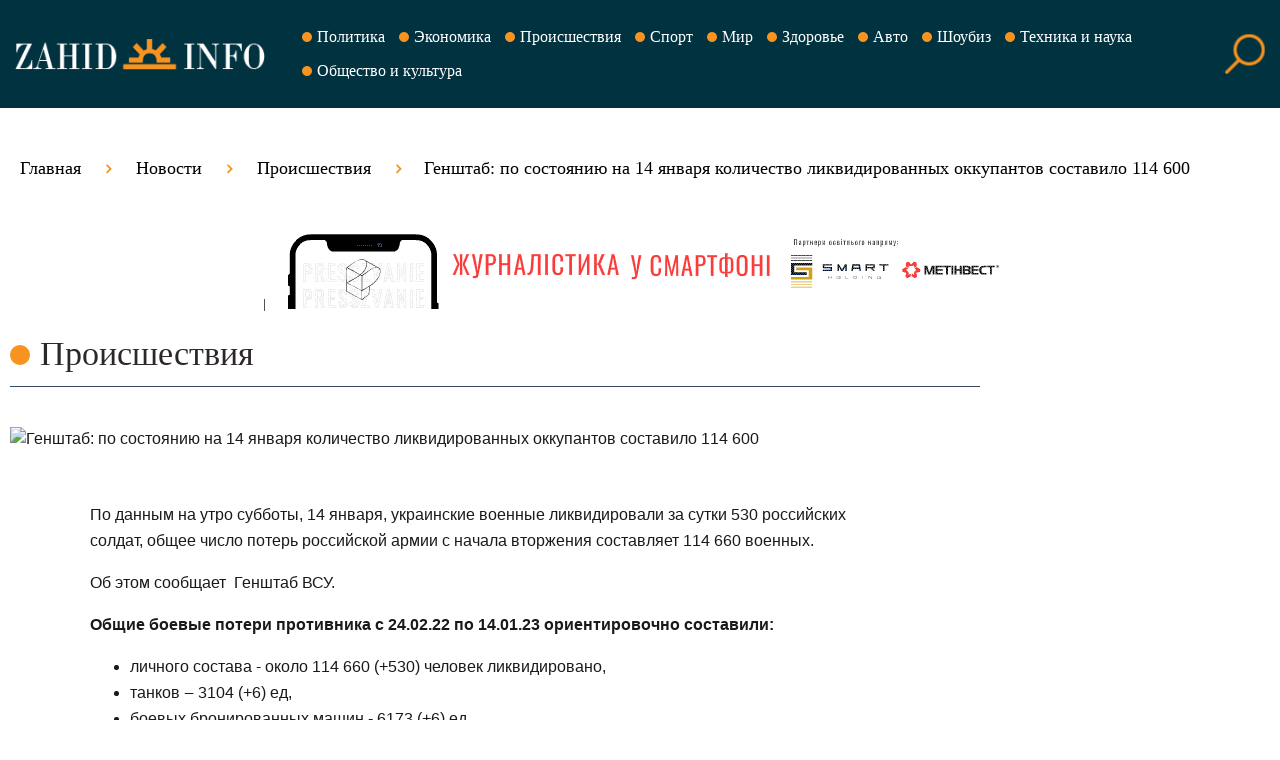

--- FILE ---
content_type: text/html; charset=UTF-8
request_url: https://zahid.info/news/incidents/genshtab_po_sostoyaniyu_na_14_yanvarya_kolichestvo_likvidirovannyh_okkupantov_sostavilo_114_600
body_size: 10608
content:
<!DOCTYPE html>
<html xmlns="https://www.w3.org/1999/xhtml" prefix="og: http://ogp.me/ns#">
<head>
    <title>                            Генштаб: по состоянию на 14 января количество ликвидированных оккупантов составило 114 600
                        </title>
    <meta name="google-site-verification" content="afkolhx2ibhnV3ia0dbpqd00dwkvQNuLm6F3qNgBpIM" />
    <meta property="og:site_name" content="zahid.info - Украина сегодня - Главные новости"/>
    <meta property="og:description" content=""/>
    <meta property="og:type" content="article"/>
    <meta property="og:image" content="http://zahid.infohttp://ua.today/images/news/2023/%D1%8F%D0%BD%D0%B2%D0%B0%D1%80%D1%8C/%D0%B3%D0%B5%D0%BD%D1%88%D1%82%D0%B0%D0%B1(1).jpg"/>
    <meta http-equiv="Content-Type" content="text/html; charset=utf-8"/>

    <meta name="viewport"
          content="width=device-width, initial-scale=1.0, maximum-scale=3.0, minimum-scale=1.0, user-scalable=yes"/>
    <meta name="description"
          content="По данным на утро субботы, 14 января, украинские военные ликвидировали за сутки 530 российских солдат, общее число потерь российской армии с начала вторжения составляет 114 660 военных."/>
    <meta name="keywords"
          content=""/>
    

                <link rel="icon" type="image/png" href="/zahid.info/favicon/favicon.png">
            <link rel="shortcut icon" href="/zahid.info/favicon/favicon.ico">
        <meta name="theme-color" content="#ffffff">


    <link rel="stylesheet" type="text/css" href="/zahid.info/css/style.css"/>
    	<link href="https://fonts.googleapis.com/css?family=Ubuntu+Condensed&amp;subset=cyrillic" rel="stylesheet">
    <!--<link rel="stylesheet" type="text/css"
          href="https://fonts.googleapis.com/css?family=Roboto:100,300,400,700,900|Roboto+Condensed:300,300italic,400,400italic,700,700italic|Noto+Sans:400,700,400italic,700italic&subset=latin,cyrillic-ext,latin-ext,cyrillic">-->
    <link rel="stylesheet" href="//maxcdn.bootstrapcdn.com/font-awesome/4.3.0/css/font-awesome.min.css">
    <link href="https://fonts.googleapis.com/css?family=Montserrat:300,400,500,600,700&amp;subset=cyrillic" rel="stylesheet">
    <script src="https://ajax.googleapis.com/ajax/libs/jquery/1.11.3/jquery.min.js"></script>
    <script async src="/zahid.info/js/script.js"></script>

    <!--[if IE]>
    <script src="https://html5shiv.googlecode.com/svn/trunk/html5.js"></script>
    <script src="https://css3-mediaqueries-js.googlecode.com/svn/trunk/css3-mediaqueries.js"></script>
    <![endif]-->
    

<script charset="windows-1251" src="//i.mediatraffic.com.ua/js/uho/mt20_3.js"></script>
<script async type="text/javascript">
    //<![CDATA[
    function addLink() {
        var body_element = document.getElementsByTagName('body')[0];
        var selection;
        selection = window.getSelection();
        var pagelink = "<br />Источник: " + document.location.href;
        var copytext = selection + pagelink;
        var newdiv = document.createElement('div');
        newdiv.style.position = 'absolute';
        newdiv.style.left = '-99999px';
        body_element.appendChild(newdiv);
        newdiv.innerHTML = copytext;
        selection.selectAllChildren(newdiv);
        window.setTimeout(function () {
            body_element.removeChild(newdiv);
        }, 0);
    }
    document.oncopy = addLink;
    //]]>
</script>

<script type='text/javascript'> (function() { var w = window, d = document, protocol =/https/i.test(w.location.protocol) ? 'https:' : 'http:', aml = typeof admixerML !== 'undefined' ? admixerML : { }; aml.fn = aml.fn || []; aml.invPath = aml.invPath || (protocol + '//inv-nets.admixer.net/'); aml.cdnPath = aml.cdnPath || (protocol + '//cdn.admixer.net/'); if (!w.admixerML) { var lodash = document.createElement('script'); lodash.id = 'amlScript'; lodash.async = true; lodash.type = 'text/javascript'; lodash.src = aml.cdnPath + 'scripts3/loader2.js'; var node = d.getElementsByTagName('script')[0]; node.parentNode.insertBefore(lodash, node); w.admixerML = aml; } })(); </script>



                                                                                                


                                                                                                

<script src="https://cdn.gravitec.net/sites/uatoday/client.js" async></script>



        
    <script>
                                                                                                                                                </script>
        <script src='https://www.google.com/recaptcha/api.js'></script>
</head>
<body itemscope itemtype="https://schema.org/Product"  class="article" id="zahid">

<div id="fb-root"></div>
<script>(function (d, s, id) {
        var js, fjs = d.getElementsByTagName(s)[0];
        if (d.getElementById(id)) return;
        js = d.createElement(s);
        js.id = id;
        js.src = "//connect.facebook.net/ru_RU/sdk.js#xfbml=1&version=v2.10&appId=1655463111406194";
        fjs.parentNode.insertBefore(js, fjs);
    }(document, 'script', 'facebook-jssdk'));</script><!-- Google Tag Manager -->
<noscript>
    <iframe src="//www.googletagmanager.com/ns.html?id=GTM-MJ2KCX"
            height="0" width="0" style="display:none;visibility:hidden"></iframe>
</noscript>
<script>
    (function (w, d, s, l, i) {
        w[l] = w[l] || [];
        w[l].push({
            'gtm.start': new Date().getTime(), event: 'gtm.js'
        });
        var f = d.getElementsByTagName(s)[0],
                j = d.createElement(s), dl = l != 'dataLayer' ? '&l=' + l : '';
        j.async = true;
        j.src =
                '//www.googletagmanager.com/gtm.js?id=' + i + dl;
        f.parentNode.insertBefore(j, f);
    })(window, document, 'script', 'dataLayer', 'GTM-MJ2KCX');
</script>
<!-- End Google Tag Manager -->
<header>
    <section id="header">
            				<div class="body">
					<div class="themes-nav-icon" onclick="show_naw(this);">
						<span class="fa fa-bars"></span>
					</div>

					<div class="top_row clearfix">
						<a class="logo" href="/" title="zahid.info Свежие новости сегодня">
							<img src="/zahid.info/img/logo.png" alt="логотип">
						</a>
                        <div class="menu_wrap">
                                

<nav>
  <span class="more_nav">Еще<i class="fa fa-angle-double-down" aria-hidden="true"></i></span>
                        <li class="item 111" id="menu_item_2">
            <a class="menu-item" href="/news/politics">Политика</a>

                                                                                                            </li>
            <li class="item 111" id="menu_item_3">
            <a class="menu-item" href="/news/economy">Экономика</a>

                                                                                                            </li>
            <li class="item 111" id="menu_item_4">
            <a class="menu-item" href="/news/incidents">Происшествия</a>

                                                                                                            </li>
            <li class="item 111" id="menu_item_5">
            <a class="menu-item" href="/news/sport">Спорт</a>

                                                                                                            </li>
            <li class="item 111" id="menu_item_10">
            <a class="menu-item" href="/news/world">Мир</a>

                                                                                                            </li>
            <li class="item 111" id="menu_item_6">
            <a class="menu-item" href="/news/health">Здоровье</a>

                                                                                                            </li>
            <li class="item 111" id="menu_item_7">
            <a class="menu-item" href="/news/auto">Авто</a>

                                                                                                            </li>
            <li class="item 111" id="menu_item_9">
            <a class="menu-item" href="/news/showbiz">Шоубиз</a>

                                                                                                            </li>
            <li class="item 111" id="menu_item_8">
            <a class="menu-item" href="/news/technology_and_science">Техника и наука</a>

                                                                                                            </li>
            <li class="item 111" id="menu_item_11">
            <a class="menu-item" href="/news/society_and_culture">Общество и культура</a>

                                                                                                            </li>
    
</nav>
                        </div>
                        <div class="header_search clearfix">
                            <div class="search icon">
                                <a title="Поиск" href="javascript:;" data-action="show-search"><em class="fa fa-search"></em></a>
                            </div>
                            <section id="search_form">
                                <form action="/search" method="POST">
                                    <input id="search" type="text" value="" placeholder="Поиск" name="search">
                                    <button id="submit" class="button" type="submit" value=""><em class="fa fa-search"></em>
                                    </button>
                                    <input id="search_type" type="hidden" name="search_type" value="0">
                                    <i class="fa fa-times" id="hide-search"></i>
                                </form>
                            </section>
                        </div>

                        <!--<div class="header_soc">
                           <section class="social">
                               <a class="fa facebook" target="_blanck" title="Facebook" href=""><i class="fa fa-facebook" aria-hidden="true"></i></a>
                               <a class="fa google-plus" target="_blanck" title="Google+" href=""><i class="fa fa-google-plus" aria-hidden="true"></i></a>
                               <a class="fa twitter" target="_blanck" title="Twitter" href=""><i class="fa fa-twitter" aria-hidden="true"></i></a>
                               <a class="fa rss" target="_blanck" title="rss" href=""><i class="fa fa-rss" aria-hidden="true"></i></a>
                           </section>
                       </div> -->
					</div>
				</div>
                <div class="header_banner">
                                                        </div>
                </section>
    <div class="header_after"></div>
</header>
<section id="page">
	<section id="page_title">
		<div class="body">
			    <ul class="article">
                                                <li><a href="/">Главная</a></li>
                                                <li class="separator"></li>                            <li><a href="/news">Новости</a></li>
                                                <li class="separator"></li>                            <li><a href="/news/incidents">Происшествия</a></li>
                                                <li class="separator"></li>                            <li>Генштаб: по состоянию на 14 января количество ликвидированных оккупантов составило 114 600</li>
                        </ul>
            <div class="presszvanie_banner" style="text-align: center">
    <a target="_blank" href="https://presszvanie.ua"><img src="/images/presszvanie_780x90.gif" alt=""></a>
</div>
			
												</div>
	</section>
    <div class="body">
        <aside id="left">


            

        </aside>
        <aside id="right">


                

                                                                                                                                                                                                                                                                                                                                                                                                                            
                        <script async src="//pagead2.googlesyndication.com/pagead/js/adsbygoogle.js"></script>
<!-- UA.TODAY (300_250) -->
<ins class="adsbygoogle"
     style="display:inline-block;width:300px;height:250px"
     data-ad-client="ca-pub-9024355815046870"
     data-ad-slot="9790887905"></ins>
<script>
(adsbygoogle = window.adsbygoogle || []).push({});
</script>
                                                                    
                                   

        </aside>
        <main>
    <div class="fixed-arrow" style="display: block;">
                                    <a class="prev" href="/news/incidents/genshtab_po_sostoyaniyu_na_13_yanvarya_kolichestvo_likvidirovannyh_okkupantov_sostavilo_114_130" title="Генштаб: по состоянию на 13 января количество ликвидированных оккупантов составило 114 130">
                    <img src="/images/article_p.png" alt="">
                </a>
                                                        <a class="next" href="/news/incidents/genshtab_po_sostoyaniyu_na_15_yanvarya_kolichestvo_likvidirovannyh_okkupantov_sostavilo_114_600" title="Генштаб: по состоянию на 15 января количество ликвидированных оккупантов составило 115 290">
                    <img src="/images/article_n.png" alt="">
                </a>
                        </div>
            <div class="title incidents"><a href=""><span class="color_title_cat"
                                            style="background-color:#9346bb;"></span>Происшествия</a>

        </div>
        <div class="article_top">
        <div class="info">
            <div class="date">
                <a href="/"> zahid.info</a>,
                <span>2023-01-14 08:57</span>
            </div>
            <h1 itemprop="name">Генштаб: по состоянию на 14 января количество ликвидированных оккупантов составило 114 600</h1>
            <a name="galery"></a>
        </div>


                                    <div class="img">
                    <img src="http://ua.today/images/news/2023/%D1%8F%D0%BD%D0%B2%D0%B0%D1%80%D1%8C/%D0%B3%D0%B5%D0%BD%D1%88%D1%82%D0%B0%D0%B1(1).jpg"
                         title="Генштаб: по состоянию на 14 января количество ликвидированных оккупантов составило 114 600"
                         alt="Генштаб: по состоянию на 14 января количество ликвидированных оккупантов составило 114 600">
                </div>
                                        </div>



    <div class="text js-mediator-article">
        <div class="publication-lead">
<p>По данным на утро субботы, 14 января, украинские военные ликвидировали за сутки 530 российских солдат, общее число потерь российской армии с начала вторжения составляет 114 660 военных.</p>
</div>
<div class="publication-origin">
<p>Об этом сообщает&nbsp; Генштаб ВСУ.</p>
</div>
<div class="publication-body">
<p><strong>Общие боевые потери противника с 24.02.22 по 14.01.23 ориентировочно составили:</strong></p>
<ul>
<li>личного состава - около 114 660 (+530) человек ликвидировано,</li>
<li>танков ‒ 3104 (+6) ед,</li>
<li>боевых бронированных машин - 6173 (+6) ед,</li>
<li>артиллерийских систем - 2090 (+4) ед,</li>
<li>РСЗО - 437 (+0) ед,</li>
<li>средства ПВО - 219 (+1) ед,</li>
<li>самолетов - 286 (+0) ед,</li>
<li>вертолетов - 276 (+0) ед,</li>
<li>БПЛА оперативно-тактического уровня - 1867 (+2),</li>
<li>крылатые ракеты - 723 (+0),</li>
<li>корабли /катера - 17 (+0) ед,</li>
<li>автомобильной техники и автоцистерн - 4846 (+13) ед,</li>
<li>специальная техника - 186 (+2).</li>
</ul>
</div>

        

                                                                            
        <ul class="social_like">
    <li class="fb">

        <div id="fb-root"></div>
        <div class="fb-share-button" data-href="https://zahid.info/news/incidents/genshtab_po_sostoyaniyu_na_14_yanvarya_kolichestvo_likvidirovannyh_okkupantov_sostavilo_114_600" data-layout="button_count"></div>


    </li>
    <li class="tw">
        <a href="https://twitter.com/share" class="twitter-share-button" {count}>Tweet</a>
        <script>!function (d, s, id) {
                var js, fjs = d.getElementsByTagName(s)[0], p = /^http:/.test(d.location) ? 'http' : 'https';
                if (!d.getElementById(id)) {
                    js = d.createElement(s);
                    js.id = id;
                    js.src = p + '://platform.twitter.com/widgets.js';
                    fjs.parentNode.insertBefore(js, fjs);
                }
            }(document, 'script', 'twitter-wjs');</script>
    </li>

    <li class="pocket">
        <a data-pocket-label="pocket" data-pocket-count="horizontal" class="pocket-btn" data-lang="en"></a>
        <script type="text/javascript">!function (d, i) {
                if (!d.getElementById(i)) {
                    var j = d.createElement("script");
                    j.id = i;
                    j.async = true;
                    j.src = "https://widgets.getpocket.com/v1/j/btn.js?v=1";
                    var w = d.getElementById(i);
                    d.body.appendChild(j);
                }
            }(document, "pocket-btn-js");</script>
    </li>
</ul>
                                    <div class="source">Источник: <a target="_blank" href="https://zahid.info">zahid.info</a></div>
                            <div class="likes_link">
            <!-- <span>Ваше отношение к новости:</span> -->
                <div style="text-align: center">
    <div id="like">
        <div class="like_num minus">-0</div>
        <div class="remove_like click" onclick="setLike(306944, 0)"></div>
        <div class="progress">
            <div class="not_like" style="width: 50%"></div>
            <div class="img_fon"></div>
        </div>
        <div class="add_like click" onclick="setLike(306944, 1)"></div>
        <div class="like_num add">+0</div>
    </div>
</div>        </div>
        
    </div>





    <div class="also_read_bot" id="random_tag_article">
	<div class="relap-default__block-title">Новости по теме:</div>
	<ul>
				<li>
			<a class="prev" href="/news/incidents/genshtab_po_sostoyaniyu_na_21_dekabrya_obshie_poteri_vrazheskoj_armii_v_lichnom_sostave_sostavili_1_196_740_soldat">
				<img src="/resize_img/180x120/images/news/2023/октябрь/Всу_5.jpg" title="" alt="">
				<div class="article_info">
					<div class="date">21.12.25 08:26</div>
					<div class="article_link">Генштаб: по состоянию на 21 декабря общие потери вражеской армии в личном составе составили 1 196 740 солдат</div>
					<!-- <p>За сутки 20 декабря российские войска потеряли на войне с Украиной 1130 солдат и 116 БпЛА.</p> -->
				</div>
			</a>
		</li>
				<li>
			<a class="prev" href="/news/incidents/genshtab_po_sostoyaniyu_na_20_dekabrya_obshie_poteri_vrazheskoj_armii_v_lichnom_sostave_sostavili_1_195_610_soldat">
				<img src="/resize_img/180x120/images/news/2023/октябрь/всу_6.jpg" title="" alt="">
				<div class="article_info">
					<div class="date">20.12.25 08:28</div>
					<div class="article_link">Генштаб: по состоянию на 20 декабря общие потери вражеской армии в личном составе составили 1 195 610 солдат</div>
					<!-- <p>За прошедшие сутки российская армия потеряла по меньшей мере 1090 военных, 37 артиллерийских систем и 1 боевую бронированную машину.</p> -->
				</div>
			</a>
		</li>
				<li>
			<a class="prev" href="/news/incidents/genshtab_po_sostoyaniyu_na_19_dekabrya_obshie_poteri_vrazheskoj_armii_v_lichnom_sostave_sostavili_1_194_520_soldat">
				<img src="/resize_img/180x120/images/news/2023/октябрь/Всу_7.jpg" title="" alt="">
				<div class="article_info">
					<div class="date">19.12.25 08:31</div>
					<div class="article_link">Генштаб: по состоянию на 19 декабря общие потери вражеской армии в личном составе составили 1 194 520 солдат</div>
					<!-- <p>Силы обороны Украины за минувшие сутки уничтожили 1220 российских захватчиков и 141 единицу вражеской техники.</p> -->
				</div>
			</a>
		</li>
				<li>
			<a class="prev" href="/news/incidents/genshtab_po_sostoyaniyu_na_16_dekabrya_obshie_poteri_vrazheskoj_armii_v_lichnom_sostave_sostavili_1_190_620_soldat">
				<img src="/resize_img/180x120/images/news/2023/октябрь/Всу.jpg" title="" alt="">
				<div class="article_info">
					<div class="date">16.12.25 09:01</div>
					<div class="article_link">Генштаб: по состоянию на 16 декабря общие потери вражеской армии в личном составе составили 1 190 620 солдат</div>
					<!-- <p>За прошедшие сутки ВСУ ликвидировали 1150 оккупантов. Уничтожено девять танков, шесть бронемашин, 67 артиллерийских систем, подводную лодку и 442 БПЛА.</p> -->
				</div>
			</a>
		</li>
			</ul>
</div>



    <div class="subscribe">Подписывайтесь на аккаунт <span
                style="text-transform: uppercase">zahid.info</span> в <a rel="nofollow"
                href="https://twitter.com/newsuatoday"
                target="_blank">Twitter</a> и <a rel="nofollow"
                href="https://www.facebook.com/newsuatoday/" target="_blank">Facebook:</a> в одной ленте - все, что
        стоит знать о политике, экономике, бизнесе и финансах.
    </div>
    <br>

                    <div class="video_block">
                                                </div>


                                                                                                                                        


    <div class="also_read_bot" id="news_partner">
        <!--<div class="relap-default__block-title"><span class="color_title_cat" style="background:#34495e;"></span>Новости
            партнеров:
        </div>-->


        <!-- addintion block SMI2-->
<div class="additional-smi ">
    <div id="unit_84209"><a href="http://smi2.net/">Новости СМИ2</a></div>
    <script type="text/javascript" charset="utf-8">
        (function() {
            var sc = document.createElement('script'); sc.type = 'text/javascript'; sc.async = true;
            sc.src = '//news.smi2.ru/data/js/84209.js'; sc.charset = 'utf-8';
            var s = document.getElementsByTagName('script')[0]; s.parentNode.insertBefore(sc, s);
        }());
    </script>
</div>
<!--end block additional SMI2-->        <!-- LentaInformNews Start -->
<div id="LentaInformScriptRootN7477" class="news-block-magick">
    <div id="LentaInformPreloadN7477">
        <a href="https://lentainform.com/" target="_blank">Загрузка...</a>
    </div>
    <script>
        (function () {
            var D = new Date(), d = document, b = 'body', ce = 'createElement', ac = 'appendChild', st = 'style', ds = 'display', n = 'none', gi = 'getElementById';
            var i = d[ce]('iframe');
            i[st][ds] = n;
            d[gi]("LentaInformScriptRootN7477")[ac](i);
            try {
                var iw = i.contentWindow.document;
                iw.open();
                iw.writeln("<ht" + "ml><bo" + "dy></bo" + "dy></ht" + "ml>");
                iw.close();
                var c = iw[b];
            }
            catch (e) {
                var iw = d;
                var c = d[gi]("LentaInformScriptRootN7477");
            }
            var dv = iw[ce]('div');
            dv.id = "MG_ID";
            dv[st][ds] = n;
            dv.innerHTML = 7477;
            c[ac](dv);
            var s = iw[ce]('script');
            s.async = 'async';
            s.defer = 'defer';
            s.charset = 'utf-8';
            s.src = "//jsn.lentainform.com/u/a/ua.today.7477.js?t=" + D.getYear() + D.getMonth() + D.getDate() + D.getHours();
            c[ac](s);
        })();
    </script>
</div>
<!-- LentaInformNews End -->                                                                                                                                                                                                                                                                                                                                                                                                                </div>



    <div class="text"></div>

    <div class="fb-comments" data-href="http://ua.today/news/incidents/genshtab_po_sostoyaniyu_na_14_yanvarya_kolichestvo_likvidirovannyh_okkupantov_sostavilo_114_600" data-numposts="5" data-width="100%"></div>

        <span class="error_msg_label">Если Вы заметили ошибку, пожалуйста, выделите некорректный текст и нажмите Ctrl+Enter - так Вы поможете нам улучшить сайт. Спасибо!</span>
    
    <section id="error_msg" class="error_msg">
        <form name="errormsg" id="error_msg_form" method="post" action="/errormsgcontent/create">
            <input type="hidden" id="errormsg_router_id" name="errormsg[router_id]" value="306944">
            <div>
                <label for="errormsg_error_text">Ошибка:</label>
                <textarea readonly id="errormsg_error_text" name="errormsg[error_text]" required="required"></textarea>
            </div>
            <div>
                <label for="errormsg_comment">Комментарий:</label>
                <textarea id="errormsg_comment" name="errormsg[comment]" required="required"></textarea>
            </div>
            <div class="form-group">
                <div class="g-recaptcha" data-sitekey="6LdOaj4UAAAAAIVPU7u3R7SPd3gHaZVlmfs71Ka9"></div>
            </div>
            <div class="button">
                <span onclick="error_msg('send');">Отправить</span>
                <span onclick="error_msg('closed');">Закрыть</span>
            </div>
        </form>
    </section>

</main>
        <section id="buttom_page">
            
        </section>
        
                
                    </div>
</section>
<footer>
    <div class="body">
        <div class="logo_column">
            <span class="logo"><img src="/zahid.info/img/logo.png" title=""></span>
        </div>
        <div class="footer_nav">
            

<nav>
  <span class="more_nav">Еще<i class="fa fa-angle-double-down" aria-hidden="true"></i></span>
                        <li class="item 111" id="menu_item_13">
            <a class="menu-item" href="/news">Новости</a>

                                                                                                            </li>
            <li class="item 111" id="menu_item_14">
            <a class="menu-item" href="/news/sport">Спорт</a>

                                                                                                            </li>
            <li class="item 111" id="menu_item_15">
            <a class="menu-item" href="/news/showbiz">Шоубиз</a>

                                                                                                            </li>
            <li class="item 111" id="menu_item_16">
            <a class="menu-item" href="/news/politics">Политика</a>

                                                                                                            </li>
            <li class="item 111" id="menu_item_17">
            <a class="menu-item" href="/news/health">Здоровье</a>

                                                                                                            </li>
            <li class="item 111" id="menu_item_18">
            <a class="menu-item" href="/news/world">Мир</a>

                                                                                                            </li>
            <li class="item 111" id="menu_item_19">
            <a class="menu-item" href="/news/economy">Экономика</a>

                                                                                                            </li>
            <li class="item 111" id="menu_item_20">
            <a class="menu-item" href="/news/auto">Авто</a>

                                                                                                            </li>
            <li class="item 111" id="menu_item_21">
            <a class="menu-item" href="/news/society_and_culture">Общество и культура</a>

                                                                                                            </li>
            <li class="item 111" id="menu_item_22">
            <a class="menu-item" href="/news/incidents">Происшествия</a>

                                                                                                            </li>
            <li class="item 111" id="menu_item_23">
            <a class="menu-item" href="/news/technology_and_science">Техника и наука</a>

                                                                                                            </li>
    
</nav>
        </div>
         <section class="social">
            <a class="fa facebook" target="_blanck" title="Facebook" href=""><i class="fa fa-facebook" aria-hidden="true"></i></a>
                        <a class="fa twitter" target="_blanck" title="Twitter" href=""><i class="fa fa-twitter" aria-hidden="true"></i></a>
            <a class="fa rss" target="_blanck" title="rss" href=""><i class="fa fa-rss" aria-hidden="true"></i></a>
                                                                                                                                                                           
                                                                                                  </section>
        <div class="footer_nav info">
            <div class="footer_text">
                <div class="logo_text"><p>В случае цитирования и/или использования материалов в сети Internet обязательно
        используйте для поисковых систем гиперссылку на информационный портал "zahid.info" не ниже
        первого абзаца.</p>
    <p> Публикации с пометкой "реклама" размещаются на страницах информационного портала
        "zahid.info" на правах рекламы.</p>
    <p> Цитирование и/или использование материалов в offline-медиа, мобильных
        дополнениях возможно только в случае получения письменного соглашения информационного портала
        "zahid.info
        ".</p>
    <p> Мнение автора статьи может не отражать мнение редакции. Редакция не несет ответственности за обоснованность и
        толкования мысли автора, а сайт является лишь носителем информации.</p>
    <p> Все права защищены. © 2015, информационный
        портал "zahid.info".</p>
</div>
            </div>
        </div>
        <div class="right">
            <ul class="last">
                <li><a href="/contact?t=0" style="">Рекламодателям</a></li>
                <li><a href="/contact" style="">Связь с редакцией</a></li>
                <li><a href="/news/press_reliz">Пресс-релизы</a></li>
                <li><a href="/sitemap.xml">Карта сайта</a></li>
            </ul>

        </div>
        <div class="right">
            
        </div>

        <div class="block1" style="visibility: hidden">
            <div class="rambler">
    <div id='Rambler-counter'>
        <!-- Âíèìàíèå! Â ýòîì div'å íå íåëüçÿ ðàçìåùàòü ïîëüçîâàòåëüñêèé êîíòåíò: îí áóäåò çàòåðò! -->
        <noscript>
            <a rel="nofollow" href="https://top100.rambler.ru/navi/4400663/">
                <img src="https://counter.rambler.ru/top100.cnt?4400663" alt="Rambler's Top100" border="0"/>
            </a>
        </noscript>
    </div>
    <!-- Êîä ñêðèïòà äîëæåí áûòü ðàçìåùåí ñòðîãî íèæå êîíòåéíåðà äëÿ ëîãîòèïà (div c id='Rambler-counter') -->
    <script type="text/javascript">
        var _top100q = _top100q || [];
        _top100q.push(['setAccount', '4400663']);
        _top100q.push(['trackPageviewByLogo', document.getElementById('Rambler-counter')]);

        (function () {
            var pa = document.createElement("script");
            pa.type = "text/javascript";
            pa.async = true;
            pa.src = ("https:" == document.location.protocol ? "https:" : "http:") + "//st.top100.ru/top100/top100.js";

            var s = document.getElementsByTagName("script")[0];
            s.parentNode.insertBefore(pa, s);
        })();
    </script>
</div>            <div id="bigmir" style="position: relative;">
    <!--bigmir)net TOP 100-->
    <span id='obHP'></span>
    <script type="text/javascript" language="javascript"><!--
        function BM_Draw(oBM_STAT) {
            document.write('<table cellpadding="0" cellspacing="0" border="0" style="display:inline;margin-right:4px;"><tr><td><div style="margin:0px;padding:0px;font-size:1px;width:88px;"><div style="background:url(\'//i.bigmir.net/cnt/samples/diagonal/b59_top.gif\') no-repeat bottom;"> </div><div style="font:10px Tahoma;background:url(\'//i.bigmir.net/cnt/samples/diagonal/b59_center.gif\');"><div style="text-align:center;"><a rel="nofollow" href="http://www.bigmir.net/" target="_blank" style="color:#0000ab;text-decoration:none;font:10px Tahoma;">bigmir<span style="color:#ff0000;">)</span>net</a></div><div style="margin-top:3px;padding: 0px 6px 0px 6px;color:#003596;"><div style="float:left;font:10px Tahoma;">' + oBM_STAT.hosts + '</div><div style="float:right;font:10px Tahoma;">' + oBM_STAT.hits + '</div></div><br clear="all"/></div><div style="background:url(\'//i.bigmir.net/cnt/samples/diagonal/b59_bottom.gif\') no-repeat top;"> </div></div></td></tr></table>');
        }
        //-->
    </script>
    <script type="text/javascript" language="javascript"><!--
        bmN = navigator, bmD = document, bmD.cookie = 'b=b', i = 0, bs = [], bm = {
            o: 1,
            v: 16943646,
            s: 16943646,
            t: 0,
            c: bmD.cookie ? 1 : 0,
            n: Math.round((Math.random() * 1000000)),
            w: 0
        };
        try {
            obHP.style.behavior = "url('#default#homePage')";
            obHP.addBehavior('#default#homePage');
            if (obHP.isHomePage(window.location.href))bm.h = 1;
        } catch (e) {
            ;
        }
        for (var f = self; f != f.parent; f = f.parent)bm.w++;
        try {
            if (bmN.plugins && bmN.mimeTypes.length && (x = bmN.plugins['Shockwave Flash']))bm.m = parseInt(x.description.replace(/([a-zA-Z]|\s)+/, ''));
            else for (var f = 3; f < 20; f++)if (eval('new ActiveXObject("ShockwaveFlash.ShockwaveFlash.' + f + '")'))bm.m = f
        } catch (e) {
            ;
        }
        try {
            bm.y = bmN.javaEnabled() ? 1 : 0
        } catch (e) {
            ;
        }
        try {
            bmS = screen;
            bm.v ^= bm.d = bmS.colorDepth || bmS.pixelDepth;
            bm.v ^= bm.r = bmS.width
        } catch (e) {
            ;
        }
        r = bmD.referrer.replace(/^w+:\/\//, '');
        if (r && r.split('/')[0] != window.location.host) {
            bm.f = escape(r).slice(0, 400);
            bm.v ^= r.length
        }
        bm.v ^= window.location.href.length;
        for (var x in bm) if (/^[ohvstcnwmydrf]$/.test(x)) bs[i++] = x + bm[x];
        bmD.write('<sc' + 'ript type="text/javascript" language="javascript" src="//c.bigmir.net/?' + bs.join('&') + '"></sc' + 'ript>');
        //-->
    </script>
    <noscript>
        <a href="http://www.bigmir.net/" target="_blank" rel="nofollow"><img src="//c.bigmir.net/?v16943646&s16943646&t2"
                                                              width="88" height="31"
                                                              alt="bigmir)net TOP 100"
                                                              title="bigmir)net TOP 100" border="0"/></a>
    </noscript>
    <!--bigmir)net TOP 100-->
</div>                        <div id="liveinternet">
    <!--LiveInternet counter-->
    <script type="text/javascript"><!--
        document.write("<a rel='nofollow' href='//www.liveinternet.ru/click' " +
                "target=_blank><img src='//counter.yadro.ru/hit?t13.6;r" +
                escape(document.referrer) + ((typeof(screen) == "undefined") ? "" :
                ";s" + screen.width + "*" + screen.height + "*" + (screen.colorDepth ?
                        screen.colorDepth : screen.pixelDepth)) + ";u" + escape(document.URL) +
                ";h" + escape(document.title.substring(0, 80)) + ";" + Math.random() +
                "' alt='' title='LiveInternet: показано число просмотров за 24" + " часа, посетителей за 24 часа и за сегодня' " +
                "border='0' width='88' height='31'><\/a>")
        //--></script>
    <!--/LiveInternet-->
</div>        </div>

        <div class="clear"></div>

    </div>
</footer>
            <section id="up_page" class="fa fa-angle-double-upp" onclick="up_top_page()">
    <a title="Вверх"><i class="fa fa-angle-up"></i></a>
</section>
<section id="up_home"><a href="/" title="На главную"><i class="fa fa-home"></i></a></section>

<div id="right_fixed_bunner">
    <script async src="//pagead2.googlesyndication.com/pagead/js/adsbygoogle.js"></script>
<!-- Вертикальный справа -->
<ins class="adsbygoogle"
     style="display:inline-block;width:160px;height:600px"
     data-ad-client="ca-pub-9024355815046870"
     data-ad-slot="1899791109"></ins>
<script>
(adsbygoogle = window.adsbygoogle || []).push({});
</script>
    <script>
        $(document).ready(function(){
            fixed_banner();
        })
        $(window).resize(function(){
            fixed_banner();
        })
        function fixed_banner(){
            var width = Math.round($(document).width()-$('.body').width());
            var height = Math.round($(window).height());
            if(width<170 || height<600 || $('body').hasClass('mobile')){
                $('#right_fixed_bunner').hide();
                $('.body').css({"margin-left":"auto"});
            } else {
                $('#right_fixed_bunner').css({"top":((height-600)/2)+"px"});
                if(width/2<170){
                    $('#right_fixed_bunner').css({"right":"0px"});
                    $('.body').css({"margin-left":(width-170)+"px", "position":"relative"});
                } else {
                    $('#right_fixed_bunner').css({"right":(width/2-170)+"px"});
                    $('.body').css({"margin-left":"auto"});
                }
                $('#right_fixed_bunner').show();
            }
        }
    </script>
    <style>
        #right_fixed_bunner {
            position: fixed;
            right:0px;
            top:0px;
        }
    </style>
</div>
<script defer src="https://static.cloudflareinsights.com/beacon.min.js/vcd15cbe7772f49c399c6a5babf22c1241717689176015" integrity="sha512-ZpsOmlRQV6y907TI0dKBHq9Md29nnaEIPlkf84rnaERnq6zvWvPUqr2ft8M1aS28oN72PdrCzSjY4U6VaAw1EQ==" data-cf-beacon='{"version":"2024.11.0","token":"e6ee49b88c0442f58ae51b84f33c6f12","r":1,"server_timing":{"name":{"cfCacheStatus":true,"cfEdge":true,"cfExtPri":true,"cfL4":true,"cfOrigin":true,"cfSpeedBrain":true},"location_startswith":null}}' crossorigin="anonymous"></script>
</body>
</html>


--- FILE ---
content_type: text/html; charset=utf-8
request_url: https://www.google.com/recaptcha/api2/anchor?ar=1&k=6LdOaj4UAAAAAIVPU7u3R7SPd3gHaZVlmfs71Ka9&co=aHR0cHM6Ly96YWhpZC5pbmZvOjQ0Mw..&hl=en&v=7gg7H51Q-naNfhmCP3_R47ho&size=normal&anchor-ms=20000&execute-ms=30000&cb=f6834bqcl6i5
body_size: 48798
content:
<!DOCTYPE HTML><html dir="ltr" lang="en"><head><meta http-equiv="Content-Type" content="text/html; charset=UTF-8">
<meta http-equiv="X-UA-Compatible" content="IE=edge">
<title>reCAPTCHA</title>
<style type="text/css">
/* cyrillic-ext */
@font-face {
  font-family: 'Roboto';
  font-style: normal;
  font-weight: 400;
  font-stretch: 100%;
  src: url(//fonts.gstatic.com/s/roboto/v48/KFO7CnqEu92Fr1ME7kSn66aGLdTylUAMa3GUBHMdazTgWw.woff2) format('woff2');
  unicode-range: U+0460-052F, U+1C80-1C8A, U+20B4, U+2DE0-2DFF, U+A640-A69F, U+FE2E-FE2F;
}
/* cyrillic */
@font-face {
  font-family: 'Roboto';
  font-style: normal;
  font-weight: 400;
  font-stretch: 100%;
  src: url(//fonts.gstatic.com/s/roboto/v48/KFO7CnqEu92Fr1ME7kSn66aGLdTylUAMa3iUBHMdazTgWw.woff2) format('woff2');
  unicode-range: U+0301, U+0400-045F, U+0490-0491, U+04B0-04B1, U+2116;
}
/* greek-ext */
@font-face {
  font-family: 'Roboto';
  font-style: normal;
  font-weight: 400;
  font-stretch: 100%;
  src: url(//fonts.gstatic.com/s/roboto/v48/KFO7CnqEu92Fr1ME7kSn66aGLdTylUAMa3CUBHMdazTgWw.woff2) format('woff2');
  unicode-range: U+1F00-1FFF;
}
/* greek */
@font-face {
  font-family: 'Roboto';
  font-style: normal;
  font-weight: 400;
  font-stretch: 100%;
  src: url(//fonts.gstatic.com/s/roboto/v48/KFO7CnqEu92Fr1ME7kSn66aGLdTylUAMa3-UBHMdazTgWw.woff2) format('woff2');
  unicode-range: U+0370-0377, U+037A-037F, U+0384-038A, U+038C, U+038E-03A1, U+03A3-03FF;
}
/* math */
@font-face {
  font-family: 'Roboto';
  font-style: normal;
  font-weight: 400;
  font-stretch: 100%;
  src: url(//fonts.gstatic.com/s/roboto/v48/KFO7CnqEu92Fr1ME7kSn66aGLdTylUAMawCUBHMdazTgWw.woff2) format('woff2');
  unicode-range: U+0302-0303, U+0305, U+0307-0308, U+0310, U+0312, U+0315, U+031A, U+0326-0327, U+032C, U+032F-0330, U+0332-0333, U+0338, U+033A, U+0346, U+034D, U+0391-03A1, U+03A3-03A9, U+03B1-03C9, U+03D1, U+03D5-03D6, U+03F0-03F1, U+03F4-03F5, U+2016-2017, U+2034-2038, U+203C, U+2040, U+2043, U+2047, U+2050, U+2057, U+205F, U+2070-2071, U+2074-208E, U+2090-209C, U+20D0-20DC, U+20E1, U+20E5-20EF, U+2100-2112, U+2114-2115, U+2117-2121, U+2123-214F, U+2190, U+2192, U+2194-21AE, U+21B0-21E5, U+21F1-21F2, U+21F4-2211, U+2213-2214, U+2216-22FF, U+2308-230B, U+2310, U+2319, U+231C-2321, U+2336-237A, U+237C, U+2395, U+239B-23B7, U+23D0, U+23DC-23E1, U+2474-2475, U+25AF, U+25B3, U+25B7, U+25BD, U+25C1, U+25CA, U+25CC, U+25FB, U+266D-266F, U+27C0-27FF, U+2900-2AFF, U+2B0E-2B11, U+2B30-2B4C, U+2BFE, U+3030, U+FF5B, U+FF5D, U+1D400-1D7FF, U+1EE00-1EEFF;
}
/* symbols */
@font-face {
  font-family: 'Roboto';
  font-style: normal;
  font-weight: 400;
  font-stretch: 100%;
  src: url(//fonts.gstatic.com/s/roboto/v48/KFO7CnqEu92Fr1ME7kSn66aGLdTylUAMaxKUBHMdazTgWw.woff2) format('woff2');
  unicode-range: U+0001-000C, U+000E-001F, U+007F-009F, U+20DD-20E0, U+20E2-20E4, U+2150-218F, U+2190, U+2192, U+2194-2199, U+21AF, U+21E6-21F0, U+21F3, U+2218-2219, U+2299, U+22C4-22C6, U+2300-243F, U+2440-244A, U+2460-24FF, U+25A0-27BF, U+2800-28FF, U+2921-2922, U+2981, U+29BF, U+29EB, U+2B00-2BFF, U+4DC0-4DFF, U+FFF9-FFFB, U+10140-1018E, U+10190-1019C, U+101A0, U+101D0-101FD, U+102E0-102FB, U+10E60-10E7E, U+1D2C0-1D2D3, U+1D2E0-1D37F, U+1F000-1F0FF, U+1F100-1F1AD, U+1F1E6-1F1FF, U+1F30D-1F30F, U+1F315, U+1F31C, U+1F31E, U+1F320-1F32C, U+1F336, U+1F378, U+1F37D, U+1F382, U+1F393-1F39F, U+1F3A7-1F3A8, U+1F3AC-1F3AF, U+1F3C2, U+1F3C4-1F3C6, U+1F3CA-1F3CE, U+1F3D4-1F3E0, U+1F3ED, U+1F3F1-1F3F3, U+1F3F5-1F3F7, U+1F408, U+1F415, U+1F41F, U+1F426, U+1F43F, U+1F441-1F442, U+1F444, U+1F446-1F449, U+1F44C-1F44E, U+1F453, U+1F46A, U+1F47D, U+1F4A3, U+1F4B0, U+1F4B3, U+1F4B9, U+1F4BB, U+1F4BF, U+1F4C8-1F4CB, U+1F4D6, U+1F4DA, U+1F4DF, U+1F4E3-1F4E6, U+1F4EA-1F4ED, U+1F4F7, U+1F4F9-1F4FB, U+1F4FD-1F4FE, U+1F503, U+1F507-1F50B, U+1F50D, U+1F512-1F513, U+1F53E-1F54A, U+1F54F-1F5FA, U+1F610, U+1F650-1F67F, U+1F687, U+1F68D, U+1F691, U+1F694, U+1F698, U+1F6AD, U+1F6B2, U+1F6B9-1F6BA, U+1F6BC, U+1F6C6-1F6CF, U+1F6D3-1F6D7, U+1F6E0-1F6EA, U+1F6F0-1F6F3, U+1F6F7-1F6FC, U+1F700-1F7FF, U+1F800-1F80B, U+1F810-1F847, U+1F850-1F859, U+1F860-1F887, U+1F890-1F8AD, U+1F8B0-1F8BB, U+1F8C0-1F8C1, U+1F900-1F90B, U+1F93B, U+1F946, U+1F984, U+1F996, U+1F9E9, U+1FA00-1FA6F, U+1FA70-1FA7C, U+1FA80-1FA89, U+1FA8F-1FAC6, U+1FACE-1FADC, U+1FADF-1FAE9, U+1FAF0-1FAF8, U+1FB00-1FBFF;
}
/* vietnamese */
@font-face {
  font-family: 'Roboto';
  font-style: normal;
  font-weight: 400;
  font-stretch: 100%;
  src: url(//fonts.gstatic.com/s/roboto/v48/KFO7CnqEu92Fr1ME7kSn66aGLdTylUAMa3OUBHMdazTgWw.woff2) format('woff2');
  unicode-range: U+0102-0103, U+0110-0111, U+0128-0129, U+0168-0169, U+01A0-01A1, U+01AF-01B0, U+0300-0301, U+0303-0304, U+0308-0309, U+0323, U+0329, U+1EA0-1EF9, U+20AB;
}
/* latin-ext */
@font-face {
  font-family: 'Roboto';
  font-style: normal;
  font-weight: 400;
  font-stretch: 100%;
  src: url(//fonts.gstatic.com/s/roboto/v48/KFO7CnqEu92Fr1ME7kSn66aGLdTylUAMa3KUBHMdazTgWw.woff2) format('woff2');
  unicode-range: U+0100-02BA, U+02BD-02C5, U+02C7-02CC, U+02CE-02D7, U+02DD-02FF, U+0304, U+0308, U+0329, U+1D00-1DBF, U+1E00-1E9F, U+1EF2-1EFF, U+2020, U+20A0-20AB, U+20AD-20C0, U+2113, U+2C60-2C7F, U+A720-A7FF;
}
/* latin */
@font-face {
  font-family: 'Roboto';
  font-style: normal;
  font-weight: 400;
  font-stretch: 100%;
  src: url(//fonts.gstatic.com/s/roboto/v48/KFO7CnqEu92Fr1ME7kSn66aGLdTylUAMa3yUBHMdazQ.woff2) format('woff2');
  unicode-range: U+0000-00FF, U+0131, U+0152-0153, U+02BB-02BC, U+02C6, U+02DA, U+02DC, U+0304, U+0308, U+0329, U+2000-206F, U+20AC, U+2122, U+2191, U+2193, U+2212, U+2215, U+FEFF, U+FFFD;
}
/* cyrillic-ext */
@font-face {
  font-family: 'Roboto';
  font-style: normal;
  font-weight: 500;
  font-stretch: 100%;
  src: url(//fonts.gstatic.com/s/roboto/v48/KFO7CnqEu92Fr1ME7kSn66aGLdTylUAMa3GUBHMdazTgWw.woff2) format('woff2');
  unicode-range: U+0460-052F, U+1C80-1C8A, U+20B4, U+2DE0-2DFF, U+A640-A69F, U+FE2E-FE2F;
}
/* cyrillic */
@font-face {
  font-family: 'Roboto';
  font-style: normal;
  font-weight: 500;
  font-stretch: 100%;
  src: url(//fonts.gstatic.com/s/roboto/v48/KFO7CnqEu92Fr1ME7kSn66aGLdTylUAMa3iUBHMdazTgWw.woff2) format('woff2');
  unicode-range: U+0301, U+0400-045F, U+0490-0491, U+04B0-04B1, U+2116;
}
/* greek-ext */
@font-face {
  font-family: 'Roboto';
  font-style: normal;
  font-weight: 500;
  font-stretch: 100%;
  src: url(//fonts.gstatic.com/s/roboto/v48/KFO7CnqEu92Fr1ME7kSn66aGLdTylUAMa3CUBHMdazTgWw.woff2) format('woff2');
  unicode-range: U+1F00-1FFF;
}
/* greek */
@font-face {
  font-family: 'Roboto';
  font-style: normal;
  font-weight: 500;
  font-stretch: 100%;
  src: url(//fonts.gstatic.com/s/roboto/v48/KFO7CnqEu92Fr1ME7kSn66aGLdTylUAMa3-UBHMdazTgWw.woff2) format('woff2');
  unicode-range: U+0370-0377, U+037A-037F, U+0384-038A, U+038C, U+038E-03A1, U+03A3-03FF;
}
/* math */
@font-face {
  font-family: 'Roboto';
  font-style: normal;
  font-weight: 500;
  font-stretch: 100%;
  src: url(//fonts.gstatic.com/s/roboto/v48/KFO7CnqEu92Fr1ME7kSn66aGLdTylUAMawCUBHMdazTgWw.woff2) format('woff2');
  unicode-range: U+0302-0303, U+0305, U+0307-0308, U+0310, U+0312, U+0315, U+031A, U+0326-0327, U+032C, U+032F-0330, U+0332-0333, U+0338, U+033A, U+0346, U+034D, U+0391-03A1, U+03A3-03A9, U+03B1-03C9, U+03D1, U+03D5-03D6, U+03F0-03F1, U+03F4-03F5, U+2016-2017, U+2034-2038, U+203C, U+2040, U+2043, U+2047, U+2050, U+2057, U+205F, U+2070-2071, U+2074-208E, U+2090-209C, U+20D0-20DC, U+20E1, U+20E5-20EF, U+2100-2112, U+2114-2115, U+2117-2121, U+2123-214F, U+2190, U+2192, U+2194-21AE, U+21B0-21E5, U+21F1-21F2, U+21F4-2211, U+2213-2214, U+2216-22FF, U+2308-230B, U+2310, U+2319, U+231C-2321, U+2336-237A, U+237C, U+2395, U+239B-23B7, U+23D0, U+23DC-23E1, U+2474-2475, U+25AF, U+25B3, U+25B7, U+25BD, U+25C1, U+25CA, U+25CC, U+25FB, U+266D-266F, U+27C0-27FF, U+2900-2AFF, U+2B0E-2B11, U+2B30-2B4C, U+2BFE, U+3030, U+FF5B, U+FF5D, U+1D400-1D7FF, U+1EE00-1EEFF;
}
/* symbols */
@font-face {
  font-family: 'Roboto';
  font-style: normal;
  font-weight: 500;
  font-stretch: 100%;
  src: url(//fonts.gstatic.com/s/roboto/v48/KFO7CnqEu92Fr1ME7kSn66aGLdTylUAMaxKUBHMdazTgWw.woff2) format('woff2');
  unicode-range: U+0001-000C, U+000E-001F, U+007F-009F, U+20DD-20E0, U+20E2-20E4, U+2150-218F, U+2190, U+2192, U+2194-2199, U+21AF, U+21E6-21F0, U+21F3, U+2218-2219, U+2299, U+22C4-22C6, U+2300-243F, U+2440-244A, U+2460-24FF, U+25A0-27BF, U+2800-28FF, U+2921-2922, U+2981, U+29BF, U+29EB, U+2B00-2BFF, U+4DC0-4DFF, U+FFF9-FFFB, U+10140-1018E, U+10190-1019C, U+101A0, U+101D0-101FD, U+102E0-102FB, U+10E60-10E7E, U+1D2C0-1D2D3, U+1D2E0-1D37F, U+1F000-1F0FF, U+1F100-1F1AD, U+1F1E6-1F1FF, U+1F30D-1F30F, U+1F315, U+1F31C, U+1F31E, U+1F320-1F32C, U+1F336, U+1F378, U+1F37D, U+1F382, U+1F393-1F39F, U+1F3A7-1F3A8, U+1F3AC-1F3AF, U+1F3C2, U+1F3C4-1F3C6, U+1F3CA-1F3CE, U+1F3D4-1F3E0, U+1F3ED, U+1F3F1-1F3F3, U+1F3F5-1F3F7, U+1F408, U+1F415, U+1F41F, U+1F426, U+1F43F, U+1F441-1F442, U+1F444, U+1F446-1F449, U+1F44C-1F44E, U+1F453, U+1F46A, U+1F47D, U+1F4A3, U+1F4B0, U+1F4B3, U+1F4B9, U+1F4BB, U+1F4BF, U+1F4C8-1F4CB, U+1F4D6, U+1F4DA, U+1F4DF, U+1F4E3-1F4E6, U+1F4EA-1F4ED, U+1F4F7, U+1F4F9-1F4FB, U+1F4FD-1F4FE, U+1F503, U+1F507-1F50B, U+1F50D, U+1F512-1F513, U+1F53E-1F54A, U+1F54F-1F5FA, U+1F610, U+1F650-1F67F, U+1F687, U+1F68D, U+1F691, U+1F694, U+1F698, U+1F6AD, U+1F6B2, U+1F6B9-1F6BA, U+1F6BC, U+1F6C6-1F6CF, U+1F6D3-1F6D7, U+1F6E0-1F6EA, U+1F6F0-1F6F3, U+1F6F7-1F6FC, U+1F700-1F7FF, U+1F800-1F80B, U+1F810-1F847, U+1F850-1F859, U+1F860-1F887, U+1F890-1F8AD, U+1F8B0-1F8BB, U+1F8C0-1F8C1, U+1F900-1F90B, U+1F93B, U+1F946, U+1F984, U+1F996, U+1F9E9, U+1FA00-1FA6F, U+1FA70-1FA7C, U+1FA80-1FA89, U+1FA8F-1FAC6, U+1FACE-1FADC, U+1FADF-1FAE9, U+1FAF0-1FAF8, U+1FB00-1FBFF;
}
/* vietnamese */
@font-face {
  font-family: 'Roboto';
  font-style: normal;
  font-weight: 500;
  font-stretch: 100%;
  src: url(//fonts.gstatic.com/s/roboto/v48/KFO7CnqEu92Fr1ME7kSn66aGLdTylUAMa3OUBHMdazTgWw.woff2) format('woff2');
  unicode-range: U+0102-0103, U+0110-0111, U+0128-0129, U+0168-0169, U+01A0-01A1, U+01AF-01B0, U+0300-0301, U+0303-0304, U+0308-0309, U+0323, U+0329, U+1EA0-1EF9, U+20AB;
}
/* latin-ext */
@font-face {
  font-family: 'Roboto';
  font-style: normal;
  font-weight: 500;
  font-stretch: 100%;
  src: url(//fonts.gstatic.com/s/roboto/v48/KFO7CnqEu92Fr1ME7kSn66aGLdTylUAMa3KUBHMdazTgWw.woff2) format('woff2');
  unicode-range: U+0100-02BA, U+02BD-02C5, U+02C7-02CC, U+02CE-02D7, U+02DD-02FF, U+0304, U+0308, U+0329, U+1D00-1DBF, U+1E00-1E9F, U+1EF2-1EFF, U+2020, U+20A0-20AB, U+20AD-20C0, U+2113, U+2C60-2C7F, U+A720-A7FF;
}
/* latin */
@font-face {
  font-family: 'Roboto';
  font-style: normal;
  font-weight: 500;
  font-stretch: 100%;
  src: url(//fonts.gstatic.com/s/roboto/v48/KFO7CnqEu92Fr1ME7kSn66aGLdTylUAMa3yUBHMdazQ.woff2) format('woff2');
  unicode-range: U+0000-00FF, U+0131, U+0152-0153, U+02BB-02BC, U+02C6, U+02DA, U+02DC, U+0304, U+0308, U+0329, U+2000-206F, U+20AC, U+2122, U+2191, U+2193, U+2212, U+2215, U+FEFF, U+FFFD;
}
/* cyrillic-ext */
@font-face {
  font-family: 'Roboto';
  font-style: normal;
  font-weight: 900;
  font-stretch: 100%;
  src: url(//fonts.gstatic.com/s/roboto/v48/KFO7CnqEu92Fr1ME7kSn66aGLdTylUAMa3GUBHMdazTgWw.woff2) format('woff2');
  unicode-range: U+0460-052F, U+1C80-1C8A, U+20B4, U+2DE0-2DFF, U+A640-A69F, U+FE2E-FE2F;
}
/* cyrillic */
@font-face {
  font-family: 'Roboto';
  font-style: normal;
  font-weight: 900;
  font-stretch: 100%;
  src: url(//fonts.gstatic.com/s/roboto/v48/KFO7CnqEu92Fr1ME7kSn66aGLdTylUAMa3iUBHMdazTgWw.woff2) format('woff2');
  unicode-range: U+0301, U+0400-045F, U+0490-0491, U+04B0-04B1, U+2116;
}
/* greek-ext */
@font-face {
  font-family: 'Roboto';
  font-style: normal;
  font-weight: 900;
  font-stretch: 100%;
  src: url(//fonts.gstatic.com/s/roboto/v48/KFO7CnqEu92Fr1ME7kSn66aGLdTylUAMa3CUBHMdazTgWw.woff2) format('woff2');
  unicode-range: U+1F00-1FFF;
}
/* greek */
@font-face {
  font-family: 'Roboto';
  font-style: normal;
  font-weight: 900;
  font-stretch: 100%;
  src: url(//fonts.gstatic.com/s/roboto/v48/KFO7CnqEu92Fr1ME7kSn66aGLdTylUAMa3-UBHMdazTgWw.woff2) format('woff2');
  unicode-range: U+0370-0377, U+037A-037F, U+0384-038A, U+038C, U+038E-03A1, U+03A3-03FF;
}
/* math */
@font-face {
  font-family: 'Roboto';
  font-style: normal;
  font-weight: 900;
  font-stretch: 100%;
  src: url(//fonts.gstatic.com/s/roboto/v48/KFO7CnqEu92Fr1ME7kSn66aGLdTylUAMawCUBHMdazTgWw.woff2) format('woff2');
  unicode-range: U+0302-0303, U+0305, U+0307-0308, U+0310, U+0312, U+0315, U+031A, U+0326-0327, U+032C, U+032F-0330, U+0332-0333, U+0338, U+033A, U+0346, U+034D, U+0391-03A1, U+03A3-03A9, U+03B1-03C9, U+03D1, U+03D5-03D6, U+03F0-03F1, U+03F4-03F5, U+2016-2017, U+2034-2038, U+203C, U+2040, U+2043, U+2047, U+2050, U+2057, U+205F, U+2070-2071, U+2074-208E, U+2090-209C, U+20D0-20DC, U+20E1, U+20E5-20EF, U+2100-2112, U+2114-2115, U+2117-2121, U+2123-214F, U+2190, U+2192, U+2194-21AE, U+21B0-21E5, U+21F1-21F2, U+21F4-2211, U+2213-2214, U+2216-22FF, U+2308-230B, U+2310, U+2319, U+231C-2321, U+2336-237A, U+237C, U+2395, U+239B-23B7, U+23D0, U+23DC-23E1, U+2474-2475, U+25AF, U+25B3, U+25B7, U+25BD, U+25C1, U+25CA, U+25CC, U+25FB, U+266D-266F, U+27C0-27FF, U+2900-2AFF, U+2B0E-2B11, U+2B30-2B4C, U+2BFE, U+3030, U+FF5B, U+FF5D, U+1D400-1D7FF, U+1EE00-1EEFF;
}
/* symbols */
@font-face {
  font-family: 'Roboto';
  font-style: normal;
  font-weight: 900;
  font-stretch: 100%;
  src: url(//fonts.gstatic.com/s/roboto/v48/KFO7CnqEu92Fr1ME7kSn66aGLdTylUAMaxKUBHMdazTgWw.woff2) format('woff2');
  unicode-range: U+0001-000C, U+000E-001F, U+007F-009F, U+20DD-20E0, U+20E2-20E4, U+2150-218F, U+2190, U+2192, U+2194-2199, U+21AF, U+21E6-21F0, U+21F3, U+2218-2219, U+2299, U+22C4-22C6, U+2300-243F, U+2440-244A, U+2460-24FF, U+25A0-27BF, U+2800-28FF, U+2921-2922, U+2981, U+29BF, U+29EB, U+2B00-2BFF, U+4DC0-4DFF, U+FFF9-FFFB, U+10140-1018E, U+10190-1019C, U+101A0, U+101D0-101FD, U+102E0-102FB, U+10E60-10E7E, U+1D2C0-1D2D3, U+1D2E0-1D37F, U+1F000-1F0FF, U+1F100-1F1AD, U+1F1E6-1F1FF, U+1F30D-1F30F, U+1F315, U+1F31C, U+1F31E, U+1F320-1F32C, U+1F336, U+1F378, U+1F37D, U+1F382, U+1F393-1F39F, U+1F3A7-1F3A8, U+1F3AC-1F3AF, U+1F3C2, U+1F3C4-1F3C6, U+1F3CA-1F3CE, U+1F3D4-1F3E0, U+1F3ED, U+1F3F1-1F3F3, U+1F3F5-1F3F7, U+1F408, U+1F415, U+1F41F, U+1F426, U+1F43F, U+1F441-1F442, U+1F444, U+1F446-1F449, U+1F44C-1F44E, U+1F453, U+1F46A, U+1F47D, U+1F4A3, U+1F4B0, U+1F4B3, U+1F4B9, U+1F4BB, U+1F4BF, U+1F4C8-1F4CB, U+1F4D6, U+1F4DA, U+1F4DF, U+1F4E3-1F4E6, U+1F4EA-1F4ED, U+1F4F7, U+1F4F9-1F4FB, U+1F4FD-1F4FE, U+1F503, U+1F507-1F50B, U+1F50D, U+1F512-1F513, U+1F53E-1F54A, U+1F54F-1F5FA, U+1F610, U+1F650-1F67F, U+1F687, U+1F68D, U+1F691, U+1F694, U+1F698, U+1F6AD, U+1F6B2, U+1F6B9-1F6BA, U+1F6BC, U+1F6C6-1F6CF, U+1F6D3-1F6D7, U+1F6E0-1F6EA, U+1F6F0-1F6F3, U+1F6F7-1F6FC, U+1F700-1F7FF, U+1F800-1F80B, U+1F810-1F847, U+1F850-1F859, U+1F860-1F887, U+1F890-1F8AD, U+1F8B0-1F8BB, U+1F8C0-1F8C1, U+1F900-1F90B, U+1F93B, U+1F946, U+1F984, U+1F996, U+1F9E9, U+1FA00-1FA6F, U+1FA70-1FA7C, U+1FA80-1FA89, U+1FA8F-1FAC6, U+1FACE-1FADC, U+1FADF-1FAE9, U+1FAF0-1FAF8, U+1FB00-1FBFF;
}
/* vietnamese */
@font-face {
  font-family: 'Roboto';
  font-style: normal;
  font-weight: 900;
  font-stretch: 100%;
  src: url(//fonts.gstatic.com/s/roboto/v48/KFO7CnqEu92Fr1ME7kSn66aGLdTylUAMa3OUBHMdazTgWw.woff2) format('woff2');
  unicode-range: U+0102-0103, U+0110-0111, U+0128-0129, U+0168-0169, U+01A0-01A1, U+01AF-01B0, U+0300-0301, U+0303-0304, U+0308-0309, U+0323, U+0329, U+1EA0-1EF9, U+20AB;
}
/* latin-ext */
@font-face {
  font-family: 'Roboto';
  font-style: normal;
  font-weight: 900;
  font-stretch: 100%;
  src: url(//fonts.gstatic.com/s/roboto/v48/KFO7CnqEu92Fr1ME7kSn66aGLdTylUAMa3KUBHMdazTgWw.woff2) format('woff2');
  unicode-range: U+0100-02BA, U+02BD-02C5, U+02C7-02CC, U+02CE-02D7, U+02DD-02FF, U+0304, U+0308, U+0329, U+1D00-1DBF, U+1E00-1E9F, U+1EF2-1EFF, U+2020, U+20A0-20AB, U+20AD-20C0, U+2113, U+2C60-2C7F, U+A720-A7FF;
}
/* latin */
@font-face {
  font-family: 'Roboto';
  font-style: normal;
  font-weight: 900;
  font-stretch: 100%;
  src: url(//fonts.gstatic.com/s/roboto/v48/KFO7CnqEu92Fr1ME7kSn66aGLdTylUAMa3yUBHMdazQ.woff2) format('woff2');
  unicode-range: U+0000-00FF, U+0131, U+0152-0153, U+02BB-02BC, U+02C6, U+02DA, U+02DC, U+0304, U+0308, U+0329, U+2000-206F, U+20AC, U+2122, U+2191, U+2193, U+2212, U+2215, U+FEFF, U+FFFD;
}

</style>
<link rel="stylesheet" type="text/css" href="https://www.gstatic.com/recaptcha/releases/7gg7H51Q-naNfhmCP3_R47ho/styles__ltr.css">
<script nonce="13myjRnznwhpra5MsIsNQg" type="text/javascript">window['__recaptcha_api'] = 'https://www.google.com/recaptcha/api2/';</script>
<script type="text/javascript" src="https://www.gstatic.com/recaptcha/releases/7gg7H51Q-naNfhmCP3_R47ho/recaptcha__en.js" nonce="13myjRnznwhpra5MsIsNQg">
      
    </script></head>
<body><div id="rc-anchor-alert" class="rc-anchor-alert"></div>
<input type="hidden" id="recaptcha-token" value="[base64]">
<script type="text/javascript" nonce="13myjRnznwhpra5MsIsNQg">
      recaptcha.anchor.Main.init("[\x22ainput\x22,[\x22bgdata\x22,\x22\x22,\[base64]/[base64]/UltIKytdPWE6KGE8MjA0OD9SW0grK109YT4+NnwxOTI6KChhJjY0NTEyKT09NTUyOTYmJnErMTxoLmxlbmd0aCYmKGguY2hhckNvZGVBdChxKzEpJjY0NTEyKT09NTYzMjA/[base64]/MjU1OlI/[base64]/[base64]/[base64]/[base64]/[base64]/[base64]/[base64]/[base64]/[base64]/[base64]\x22,\[base64]\x22,\x22InzCgGE3wqbDtGPDksKdw5jCpVk1w7DCqj0Vwp3Cr8ORwoLDtsKmCmvCgMKmCCwbwoknwoVZwqrDslLCrC/Do39UV8Ktw5YTfcKrwrgwXWHDlsOSPCd4NMKIw63Dnh3CuhEBFH9Rw7DCqMOYQsOAw5xmwrZIwoYLw4ZybsKsw5DDn8OpIgTDvMO/wonCoMOnLFPCuMKbwr/CtH/DnHvDrcOwVwQrYcKtw5VIw6nDlkPDkcOzDcKyXybDkm7DjsKkLcOcJEE1w7gTVsOhwo4PNsORGDIBwq/CjcOBwoZdwrY0Y2DDvl0BwrTDnsKVwo7DqMKdwqFnDiPCusK4A24FwrXDjsKGCRQ8McOIwq7CgArDg8OmYHQIwr3ClsK5NcOTd1DCjMOsw5vDgMKxw5vDn35zw4J4QBpxw4VVXGoOA3PDscOrO23CoUnCm0fDvcO/GEfCqsKaLjjCuVvCn3FUCMOTwqHCikTDpV4bH17DoEHDtcKcwrMzBFYGZsO1QMKHwrHCksOXKTDDhATDl8OIN8OAwp7DtMKJYGTDrn7Dnw9SwpjCtcO8JsOaYzpcV37CscKFEMOCJcKkHWnCocKdKMKtSxPDnT/Dp8OYNMKgwqZPwrfCi8Odw6fDhgwaN3fDrWcLwqPCqsKuTcKpwpTDoxvCq8KewrrDgcKNOUrCvsOIPEkdw70pCF7Ch8OXw63DocOFKVNcw7I7w5nDpWVOw40IdFrChS9dw5/DlHXDjAHDu8KSUCHDvcOUwqbDjsKRw504XyAyw4UbGcOVbcOECWPCqsKjwqfCk8OeIMOEwog3HcOKwozCj8Kqw7pfMcKUUcKqUwXCq8OBwpU+wodtwoXDn1HCn8O4w7PCrzjDv8Kzwo/DsMKfIsOxR25Sw7/[base64]/Cr8K1QxkCwqNpw7fCgsK0w6/Ds8Omd8KywpNlfjLDusOuScKqWcO0aMO7wobCozXChMK/w4PCvVlsDFMKw5peVwfCg8KBEXlVG2FIw5Zzw67Cn8OPLC3CkcOKEnrDqsO7w43Cm1XClMKmdMKLSMKcwrdBwq0rw4/Dui/ChmvCpcKvw7l7UEldI8KFwqTDjkLDncKnOC3DsUIKwobCsMO7wqIAwrXCkcOdwr/DgzHDrGo0aXHCkRUGNcKXXMOuw5cIXcK0csOzE3Afw63CoMO1cA/CgcKiwr4/X0DDk8Oww45BwrEzIcOqOcKMHgHCo01sFsKBw7XDhCBsTsOlIMO+w7A7fMOHwqAGJVoRwrsBNHjCucO+w4pfazjDiG9AHj7DuT44HMOCwoPCjzYlw4vDusKfw4QALsKLwrvDhsOELsOfw4bDtTrDlzoNWMOLwp4Jw713b8KHwoAXT8K6w5jDg1t8IjjDkjYbcX9dw5/CoVrCl8KAw6zDhFxrEcK5eA7ClF7DvzPDjEPDsw/DocK/w57DpiBBwpEbfcOKwpzCm27CusOeacOYw4zDkRwRUFPDtcOZwr3DtVoJLWPDj8KjUsKSw5BMwqPDisKjbWXCmVbDukfCpMKawoDDkHRSesOUGcO/B8K+wqByw4PCmgjDhsOcwogSM8KZVcK1c8K/[base64]/Co8O7w4TDr8OZFsKccyHDmMKXYV0/w4DDgwbCpsKtEsKIwq1DwrTCl8OKw7cUwpnCvlghCsOvw6Q9JnMGe0s/[base64]/DgMKGVn8HMTDClXvCjcKZasOCXcO+VRLDt8K9VcO1V8KkV8Okw7nDvS7DoFtSXsO7wqvCkDvDgiIcwoPDosOjw4rClMOmNUbCu8OJwr88w77ChsOWwp7DnEDDlcK/wpDDmxnCjcKXw5/DuG7DqsKwdVfCjMK+wpTDtlXDjQnDkygrw6w/PsO3asKpwofCthnDicOLwqtOB8KYwqXCucKofGcqwrTDonPCrsKKwq15wrcpJMKbLMKBC8OQYy4IwoR9VcOCwq/Cjk3CvDNGwqbCg8KrH8Ozw6cHZcK/VC0gwoFfwqY+WsKlF8KabsOmckpEwrvClcOBHmI+TF1wHkhhR0PDokYvIMO3ecOzworDk8KUTg9FZMOPITsYTcKdw43DuAdhwqtvVj/CkGNyflfDlcO0w6zDhsKdLyHCrlBaBDbCilzDgcKuAXzCrmEAwonCpsKRw43DphTDl0cCw5TCgMOBwo0Dw53CkcO7UsOkAMKtw5XCucO/OwpgNhPCicO4NcOPwqEpGcKCDWHDm8ObKcKMITLDin/Co8Oww5XCsFXCocKfJMOHw73CjhwZJSDCnxYEwqnCtsKZb8OIY8KHPsKbw4TDgVfCosOywpzDoMKSEWNAw4/[base64]/Cq8O7w7zCvAbCrcOZSihfwqFXw60XwpbDosOXWCxTwrI6wp1+UsKiXsKzf8OhR3JBTsK3PxfDmcOZGcKEcwdFwonDpcKsw7bDtcKqNF0uw6AXHhXDpmjDncO1K8OpwovDuRrCgsOrw6tewqIfwpxbw6Jrw6nCjAwnw7s/QQVQwqTDhMKLw7vDosKBwp3DuMKEw4NHVGw4U8Kpw5IUP0VlQSEAFAHDncK8wrUBVsOrw4I3WsKsV1LClTPDtMKtwrPDomYGw4fCkxFEBsK5w4jDkhsBAcOdKizDlcOLw5DDrsK5KcOyZMOPwp/CtyzDmj1KNBjDhsKVOcKmwpbCpmzDg8Okw5Rgw6LDr3/CsU/CpcORSMOVw5YUYcOPw5fDrsO6w49RwqPCuVLCtBxBESIvOyIHb8OtWnnCpQzDg8Oiwo3Dn8Olw4kXw47CiVE2wrhqw6XDscOBOkgyHsKTJ8KCZMO2w6LDj8Omw7zCv0XDpDV8IsOKBsKeRcK+T8Kswp3DhyJPwoXCkXE6w5IQw6hZw7rDpcOiw6PDsW/CjRTDk8ONc2zDk3rCh8KQJlAjwrBiw5/Ds8KOw6F2O2TDtMO8KBBKF25gHMOfw68Lwr8mdW1pw5N/w5zDs8OHw6TClcOEw65tNsKNwpEBwrLDv8O8w7xTf8OZfg3DrcOOwopnKsK+w6rCnMKEaMKYw71tw5NTw64zw4DDgsKAw4Yjw4rCjV3Dm0Urw57DgUPCsUlmV3DCvmDDi8OSwonCsHXCgcKNw4zCpFzCgMOLUMOkw6rCuMOhTDx5wq/DmMOJb0bDmyB9w7bDoRQBwq8XdinDuh5Xwq0REA/DoRbDqHbCol9sNFARGsOEw5BfAsKQSSLDvcOow4nDrsOqW8OhR8KHwp/DrQfDnMOORU0bw4fDnxbDh8KZOMKJHMOswrfDlMOaDcKYw6XDgMOoK8KZwrrCt8KIwpXDoMKpVQZNw6fDjwfDv8Onw5lbd8K1w4d9VsOLK8OSNQfCssOaPsOxKsO/[base64]/Dp8KCTC4bJg9PecOUL8OSD8OrWhLCrMO4aw3DisOSGMKew47DvC56CBs6wo46WcOVwpnCpBlYBMKATA7DncKXwrpLw7BmD8OZIE/DikPCrH0qw78iwonDvMK0w7HDhnQHZAdARsKXR8O4D8OtwrnDqwluw7vCncOieSoeJcO+WsOlwpfDv8OnKgLDpcKAw5wlw54pXD3DqsKVQR/[base64]/[base64]/DgMK+AwjDmRjDnxdgXMKZw6Qtw4Z+w7Vxwq99wqwsTW1pHH4Re8Ogw4jCj8KpcXbCvXjChsKnw5Riw6PCj8KGAyTClyR/fMOdI8OoChPDiTgLFMO3NkTCq0nDqlkYwoJmZnPDri1gw483WCzDj2TDtsKzfRTDvFrDtkXDr8O4GQglO2wFwopLwrM1wqp7eAxTw6HCo8K3w6fDnh8Uwr0nwpjDn8O2wrUlw5PDicOXWnYGwrB7QRpxwqvCgltkUsOAwrrDvElPbW/[base64]/TcKjw6bCuyjDp8OpMsOjw7F1w7HCk8Knw6HDv3rDh3PDvMOew6fDvUbCp3PCo8Kkw5omw59nwqpVTi0rwqPDtcK5w40+wpLDpsORR8OrwpgRGMOGw4FSHEPCu2Jlw7xhw5cbw7gTwrnCiMOxKG/Cu0fDnU7DtxPDmMOfw5DClsOSQMOeSsOAf0hww4Z0w6jDk2PDnMOiMsORw49rw6DDoS9EMRnDqjvCvQ9twqLDr2QhJRLCocK2aD5zw79WT8K/[base64]/CmMOcasO2wqEnwoDDk8KXN8OPwpDCtMKiQcKZA3XCjDPCuzo7WcKTw5LDvMOmw4Naw4ZaAcOLw5RBGGTDnAxuCcOQRcKxdRUPw4pHB8OcUMK/w5fCisK+wooqY2LDo8KswrnCnhjCvTXDr8OhS8KhwrLDjjrDkmfDqkLCoFwGw60ZRMOww5bCvMOYw6VnwrPDrsOfMgdMw6UuQcK6Tk5hwqsewr/DplRWXVXCqQvDmcK0w45EIsOqwpQGwqEgwoLDh8KSJ3JZwrLCh2cQaMO2OsKjNcO4wqPCrnw/[base64]/c8OLOVzDuMKww5rDgSjDmcK6woPCqgB1woZowpESwp9Mw68ecsOnDV/[base64]/wr0ELcKpwp9pw5s7aU1NE8O+WEfCocOhflwgwqHDnWXCmG/DojDCgWpmW3wvw5Bmw4jCn3bCi23DlMOUw6AIwq3Cqh0ZPD0VwprDp05VLjBHQwrCsMOXwo4Zwro4wpobGMK0CsKDw6w7wro2RSTDlcO1w41Fw6PDhDQwwpl9acKHw4HDkcKlQ8KncnHCu8KKw4rCqg88VTc9w40oNcKpQsK/eUTDjsOowrLChsKgDcOlDQI+RE0bwpfCn3pDw4rDp1DDgXFzwq/[base64]/[base64]/CrWHCh8KFwp3Ck1ILw67Do8KNw4w2w61wDcOgwpUkHcOZFXoxwrPDhMOHwplBw5JywrLCl8OecsObSMK1P8O4WMOAw58+N1PDkGjDvMK6wrciS8OkY8KxPzXDgcKew4wowr/CuyLDuVvCrsKzw5J/[base64]/PH3CgXA7LcKHDwrCvcKgw79qQyzDnUPCklfDuBLCqxdzw4lGw5bDsErCq1wcYMOefzB/[base64]/[base64]/[base64]/CuFHDskbDl8OlHsKSw7rDhjzDqh/DusOPMVUqVMKGe8KTMCYiNSNAwqPClmdTw5/Cs8KTwq5Jw47ClMKKw7g9E1tYD8Oxw7XCqz08B8OlGjJ/figpw7g0DsK1wqnDnCJKFm9NNcK9wrsWwqlBwr7CpMOXwqMlcMOkM8KBIQPCsMO6w7JdOsOjLB5PXMOxECrDkQgZw6guGsKuDMOfwrFUfSw2WsKXHhXDuh52f3PCkB/CnSFvVMOBw4HCtcKLWD9zwoUXw6ZIw7UOWk0Mwo8/w5PDoybDg8OyGFIJTMKQEAh1woZ6IyIpFiFCYysCScK/a8OQN8KJPizDpRPDvmsYwrFKD24iwr3DncOWwo/[base64]/[base64]/wrfChcKFDcKiFsKLXMOeTMOWeMK6G3QZIMKAwqALw4bCg8KHwr8TIR/CjcOiw4XCpGxfFx0pwofCnGELw57DtHDDk8OywqYEJzPCnMKnPVvCtsKEV2nDkVTCuU1+LsKgw4/[base64]/AMO1w74+wqB1w6VUw6dkbQkMwofDrsOfBTDDhzQvUcO/PsKsMcKqw5IFCljDpcOqw4fCusKgw6fDpmTCqj3Cml3CpT7DvRDCqcO/[base64]/Cm8K1JhnCpDPDrcOXDsOWPjJdw4kZw5FoAm3CqyY3wohWw4lcBFMqasO+UsOYR8OAGsO1wqY2w6bCscOiUHfChWcfwrgDVMO8w5bDhlw4ZknCpETDgEpAwqzCjSsvb8OkHwTChlfChhF4Q2rDiMOlw4xpccKWAcKCwrJ9wpk7woAkBENLwqDCiMKRwqzCjSxrwr/DrEMiPRpaB8OUwojDrEfCojY+wpbDix4FbUQjC8ONSnDCgsK8wpfDh8K9S3TDkhtCPcK5woAZWVjDscKOwpxUAGVoYMORw5bDk3XDm8KwwrcZfRDCll5Zw4hXwqFZGsOCAirDnE3DncOcwrg4w6BWLxzDscOxRm/DusOVw4PCk8KuR3FiEMKWwr3DiHg+S0c/w4s2LHHDoFfCoycZecO1w6cfw5PCo3LDjHDDoBPDr2bCqjPDp8KBX8K/[base64]/wq7CtRo8wq/CoMK3wqJew5EzwpXDo8Ofb8OawpvDiAlmw7Q0wrFfw4nDt8K6w4omw6x2AMO/OyDDp2nDvMOmw5kWw6cbwr9hw785SiwLIMKMHsKKwrsGakHDrnPDnsOFUnZvDcKqEH15w4Bzw57DlMOlw6zCmMKqEcKvUcOaSlDDtsKrLcOww7XCsMOGGcOXwobCm1bDlVrDjyXCux8ZK8OvGcOWXx/DvsKHLHIew4bCtxjCmGMUwqvCvsKSw5YMwpjCmsOcO8K3FMKdKsOYwpJvGXjCpG1lJhrCmMOWax4CI8OHw5gawok3EsOew5YTwq5LwppRBsOnZMKcw5VfeRB+w45BwpfCmMObQcOHNj/[base64]/ZSECFmXCjsKeJsKsw5PDjB7CoAfDkMOBwrrCkiBJXMODwrrCiCPCkWjCoMKRwoPDisOeXxN0I1DDg1UJUANxBcOewp3Ck15wb3ZdSBzCosKUSMOQYsODbsKHL8O3wpJbCgrDrcOGEF3DmcK7w4wQE8Onw5dpwq/CoEJowpbCu2gYHsOecMOwWsOseVnDt1HDlDh7wrPDr0zCmxsRRmjDhcK7asObRzPCvzp+H8ODwqJRLQPDrQ1ww5JAw4LCj8Oxwp9TG3rDnznCnichw6vDpx8BwrXDrn9qwq/Ck2dBw6rCniYhwo44woQmwoE7wo5Ew6wmcsOmwpTDrxbCtMOAJsOXeMOHwpzDkiRFanIdBsK/wpfCiMO4G8OVwptmwqc3Ey58w5/Ck3IWw5TCuSZgwqjDh2dbwoJowrDDhlM7wrotw6/Co8KrW17DsV9+ScO5S8KVwqHCl8OuRxoeFMK7w6XCnAHDt8KXw4vDlMO1d8K+NwoYYQw3w5/CrmVFwpzDuMKQwpc8woElwqfCqTjCsMOBQMO1woh1dx9YC8Oywqs0w4fCsMO7wo5BJMKMNsOzbFfDqsKZw5LDnD/CvcKQW8ODcsOGF35JfTwWwpNTwoMSw6fDpwfClgk3KMODZzDDjXIIWMO4w5XCkUZgwovChQJva0nCmUnDvg9Tw4pNDcOfSRBUw40iICd3wobCmA/Dh8Ocw7B+AsO8U8O0PMK+w4s9KMOAw5rDp8OiY8Kiw7fChcOXPwnDmsKKw5oCBkTCkh/DuCkvOsOQenUQw7XCuVLCkcOSM0nCq0Bfw6FJwq7CtcOLw4/Do8KiaQ7DsVfCi8KqwqnCucONWcKAw60OwrfCisKZAHR5ZRAYLsKJwovDnjbDmHTCgWYCwq0Cw7XCkMK9EMOIDinDrQg3fcK+wpnCoF13Qyh5woXCjEojw5hUf1rDvx/CmGwEIMObw6LDgcK5w4YKAVTDm8OIwoDCjsK/McOZasOtU8Kyw4zDqHzDhTnDs8ORScKBPC/CmgVOf8O9wps8MsO+woZ2P8KUw4oUwrhwDcOswojDkMKCSxsIw7jCjMKLByzDsXfCjcOiNhPDrxxJJXZdw4HCtX7DgRzDnW0VHXPDsTXChmxNf3YDw7TDq8O8QnHDhQRxPRxwU8OAwqPDlXhOw7EQw4UEw7ElwoTCr8KpKA/DqsKew4QowpXCsmgSw6xBRkkOV1PDumrCuHk1w6QwfcOIOhYMw4PCncOUwoHDjCweIsO/w5VQHHcaw77CmcKYwoLDrMO7w6vDkcOXw6TDvcKqcGxewrbCkgZKIw/CvMOvAcO7wobDqsO8w6Fow4nCo8K8wqbCmsKSGUHCvilowo3CgVPChHjDtcKsw5IvTcK0dMKTHFfCgToaw47Cm8OHw6Bzw77Ds8Kpwp7DrXwpJcOTwo/Ci8Kdw7tadsK3cEjCjsOEDSzDjsKGbcKzdHx6RltWw4hue0ZydMOPWMKHw4DDt8KDw6IhbMK7EsKcEwwMIsOXwozCqkPDv1fDrSrDtSQzHsKGc8KNwoN3wpd6wqpjNX/CqcKNdxXDpsKXdMKiw7Nqw6d4DMKRw5HCq8KPw5bDmhPDv8Khw43CvMKvLGDCr20wXsOIw5PDpMKNwpxpK1gmLTbDqiVGwq/[base64]/ClXHCncKYwoTCuRYiV8OFwp8nXSPCpcKIP3QHw4UoBcOiZ2BAasOww55yQsKxwpzDhm/CqMO9wrFxw4EiOMOzw48jV3A5XhRpw4k7XyTDknhbw6vDvsKRT2Uhd8OuDMKgDihkwqrCvA5CSxBPHMKFwqjDtCYrwq5iw59rBkHDpVjCqcK7O8Khwp/CgcO8wpnDmMOlBy7CssK7b2/CmcOxwoVpwqbDsMKFwr5QQsKwwoNjwpEAwoPDkXMFw71rZsONw5sMeMOvw5rCs8OGw7QcworDtsO5cMK0w4RuwqPClzEtB8OEw5IcwrzCsnfCo0nDtDswwohQPy3Cni7DsBUqwrzDjsOjQyhcw4BmBkbCh8Ovw6rChTnDijfDuBHCsMK2wqpDw79Pw6TCkFbDusK/QsKQw49OZXJRw7kewr1XDWJUbcOew7h0worDnAMBwp7CjUDCk3PCmE9uw5bCvMK2w7fDtVFjw5A/wq80E8KewqjCo8Otw4fDo8K6RB4jwqHDpMOrazPDnMK8w5QvwqTCu8KDw5dQWHHDusK3PTfChsKGwp5AVycMw6Z2FMKkw4XCm8OzXFI6wpdXJcO6wr1pWzVAw7pFakzDr8KUSA7DnzEoWMO9wo/CgsOew6jDp8O/w6FSw5fDqsK1wpdHw4rDv8OtwqLClsOvXR4cw4XCgMOkw4DDpyQdGA92w43DocOPHXvDiE7Co8O9W17DvsKBcsKWw7jDscOvw6zDgcKRwpNmw6UbwoVmw4HDkHPCn0/[base64]/[base64]/DocOjwr/Cj8OiL8OWw5HDpR/Dj8O4T8KEZHcuMXlDZ8K6wofCnF9aw6PCqQrDsyPCoFh6woPDtMOBw7BmLSg6wpHCuQLDmsKRFR8pw4lEPMKXw6Esw7Fmw5TDuBLDvghFwoYmwps/wpbDmsKMw7TClMKbw6Z2asKKw4zCgn3Dj8KUegDCoy3CvsK+LBzCgsO6fFPCp8KuwqMzWjU4wrDDqHYsVMOjUcO+wqbCvzPCkcOiWMOpwpnDjQhjJQbCqATDq8K/woQBwq7CksOUw6HCrBzDnMKSw4LCsBcrwpDCtQrDkMOWIgoXHCHDkMOLXRrDsMKDwopww4fCjUwnw5Vuwr/DjA/CpsOIw7HCr8OLBcKRBcOxGsOlA8KBw6JPZcKsw6bDg3A4YcOOKcOaQ8OoNsOMGCDCpMKjwp8BXhnCvwXDlcOTwpDDjzkSwqVswqPDmATCp0JBwrbDj8K0w6jCmmFiw7tdNsKRKcOpwoRTD8KZFHVYw53CvALDl8Kkwrg6MMK/OAg9wpQOwpsICR7Dmy9Pw5YYwpdRw7HCuC7Cvy5rworDukM+UUTCinZOw7bClUnDu07DlsKrRnE+w4rCgV3DgxDDusKhw6jCjcKBw79bwplbRSfDrGRow5XCo8KwKMKRwqDCgcKrwp8tAcOMAsKsw7Vcwpo6CAIXWD/DqMOqw6/DuT/Cv2zDmUrDsFB/VUcSNF3CmcKVeB58w6rCo8O5wr91PcOhwpFZUXbCh0Y1w4/CusOkw5bDmX0LSRDCiFZbwrkKNsOFwpnCnifDkcKCw4E8w6IKw4lCw7o7wp/DtsOVw7rCpsO8DcKhw7RBw4/Ciz8BdMO1E8KPw6PCtMKowqXDm8OPTMKIw6vChwMTwqdtwrtpYh/[base64]/CvsObWWoAw4DCn8Ocw6HDlMOqXBJWwroUw5nDumQcSTXDmSXClsOhwoTCkCB3DcKDL8OMwqfDkV/CslrCgcKOAFAjw5E4CXHDp8KRVcOHw7nDl1LCocKpw6wlWUBrw5rCj8Oawqw/w5fDnXrDgg/[base64]/CucKKwrFzwo7Dv8O+woBReMOcHsKjw5PDpcKywqVOC38rw7Rww47CgB/CoCQhQjwOFHLCj8KIUsK9w7l/D8OreMKUVhJ7esO+C0UEwplCw5wQfMKsZMO/wqPClkLCsxEcFcK5wqrClzgMY8O4A8O2bmAxw7/Dh8O7KGrDkcK8w6QkdDbDg8KKw5tFDcKjaDjDklBtwrxEwpPDkcKFA8OKwrXCgsKPw6HCukpcw6XCvMKTNxzDqcODwoB8A8OZNAobZsK8YsOuw57DnzY2NcOAdsOew7vCtiPCmsOMXMOFDTnCtcKZfcK+wpcvAXoyTcOAIsO/w7LDpMKIw6xcZ8KJWsOFw71Aw7/Do8KAEGDDpD8dwrBNJ3F3w6DDsAbChcOceEBGwpQZCHzDmcOvwq7Cp8O/wq3ChcKNwr3DrCQ8wo/Ci3/ClsKvwo4CBQrCg8Ohwr/DvsO4wqRjwpDCsTcVXn3DpE/[base64]/CjMKAw4XCrMK/[base64]/wpDCrsOvwogtQcO1fcOdUsOBCkzCrsKgKiVpw5TDplhnwqgzOSdGEHoVw7DCpsOCwr/DnMKfwrBTw6M5SBMVwrZAWxPCucOAw7PCh8K2w5PDsxrDnnh1w4bCh8O7WsORPB7ColLCg3fDuMKyTURSUk3DmQHCscKkwppoaBd1w7jCnxcbdVLCtVTDszUkdhLChcKic8OJRhNzwpR3OcK2w6YScnAtf8OFw7/[base64]/w5pfw6rCqcOew6xINBHCkiPCuzVtw5ILU07CnnDCn8KKw4t9HXUow5HClcKaw4DDqsKmPCEgw6YbwoB5KyZMIcKgcBnDv8OFw5XCpsKfwpTDlMKGw6nCgRPDjcKwHDbDvn9ILhRewr3Dl8KHEcKsPsOyciXCtMORw4ohYsO9PCFKCsKtccKEEwjCh2TCncKfw4/DqMKuS8O8wpnCr8KHw6DDk19qw6cNw6QIJnMxdzJHwqbDkEfConjCiC7CuSzDs0nDoTPDr8Oyw5kaa27Cpm5/JMOTwp4hwqDDnMKdwpsfw487KcOcP8KmwqBXP8ODw6bCk8KHwrB4w49Wwqw6wrxkMsOKwrF3OzTCq1YTw4vCsALCg8OowpAbCn3CgCNCwq9awotMZMOhX8K/w7Ipw6cKw7dbwrxXc27DhzHCow/DpEJaw63Dl8Kxa8O0w7jDscK2woTDlsK7woPDh8K2w5PCtcOsA3JMV3l0w6TCviR/asKtFcOgCsK7wqULwo7DjwlRwog8wql9wpBeZ0sNw7giSWofIMKBOcOcFnAhw4/[base64]/[base64]/ChC41b2UQwpTDrMOvO1XCksK+AE/[base64]/[base64]/CuFk0RlLCs8KRw4PDvSTDkcKww44yKsO7BsOySMKEw4hYw4DDhlvDk1vCumvDiATDhw7DncO6wq4tw5vCk8OHwppowrRJwoY6wpgRw7/DkcKJaw/DgTDCgn/Dm8OCYcK8SMKaEcKYRMOZBcK3DQd+WjnCusKnHcO8wqoNFjYqBsKrwohTJMONEcOJFcKcw47DgMKpw4wEaMKXCGDCoWHDoW3CsD3CkUlEw5IpV15YScK7wqrDsSfCgi8IwpXCm0bDuMO3RcKywoVMwqzDv8K3wrUVwp/[base64]/Dk3zDksKpWiDDvsOyw6rCtsOewpPCvsK9wqk4wpXCv2PCsjnCvBrDncKkLjLDosKwB8OsaMOECnFNw6/ClAfDvFYLw4zCoMOTwrd3LcKIDyAoAsKYwp8Swo/ChcOLPsKlYDBrwqzCqD/DvHQeEhXDqsKYwrhRw5ZywqHConbDqsOvS8KWw70WbcKhX8Khw4DCqjYeMcOdSh3CnTTDs2AKQsKxwrXDqm9xKsK4wqYTDcO+X0vCjsKAMcO0a8K7HQ7CmMOVLcKzFSAGQlDDvMKNfMKowpdIUFtOw6VeQMKFw63CssK0NcKAwql/[base64]/CvsKWLh/DhQ5TworDt8Kpwp/DlMOTwq5Rwp0XQxcJIcOlwqjDlEvCsjBIVRTCucOxfsKFw63CjMKMw5PDu8KlwozCuR1fwrhZAMKVb8OUw4LCgH8YwqYTHcKBAcO/w7zCn8O/woJbMcKpwo4WI8KheAZbw5HCjsOawo/[base64]/[base64]/Dg8K0YMKpw53DoTFvw6dkHwgIw5PDqcKBw7vDnMKxTXbDnzjDjsOaNl0tEFXClMKUecO/DAt6IFxpFH7DvcOVOFYnN35dwovDtyTDk8Krw5Vyw6HCuUADwrIKwq5PV2vCssOqA8OvwoPDgsKMbsOFQsOqNA19Pi46DBl/wovCkkXCuUkrHi/[base64]/HSQhwoMYOcKSJsOGHDvCqcOHwqt3RBrDtMOvAMKWw6sRwqnDnz/DqhXDsClxwqRAw7/[base64]/H2N3wpMZVWoAwp3CrMOpBSLDo8KII8OHwqsAwpYBVcKKwrbDj8KfC8KUHyfDt8KkAgNvaFTCrXgJw6owwpXDg8KwQsKjU8KbwpNywrw1CHJoHwXDj8Oaw4bDtMK/[base64]/CpcKJwpgKegXChQHDkXTCnTTDusOkwrBtwrrCglJfFsKmTy7DiR9RMFnDrwPDjcK3w6zCgsKSw4PDklbDhAdMQMOowpDDlsOTbMKcwqFBwo/[base64]/w7dcw4YIw6bCn1/DjcKCwoN5woADwqZuwqcURnnCl8Kpwph2NsOgT8K/wp57Xl5wOB9eMcOdw58mw5zDllUJw6fDn0gBTMKKI8KwQ8K4cMKvw7RBK8O4w4g1wpDDoil7wpIIK8KawrIuCR1SwoERDm7Cl2N+w4AiG8OMw43Dt8KAN3ECw41eGybDvBLDscKVwodQwqdBwovCvFrCi8OVwrrDgcOnYzFew6/DoG7Dr8O1QwDCncOOBMKYwq7CrBjCk8O+J8OxOWHDuzBoworDqcOLb8KJwqDCqMOZw4TDqVclw4DCjSMzwpdUwo9qw5LCocKxAkjDrBJMWChNTD1Bd8O/wpgyQsOOwrBhw7XDlsKYBMKQwptMER8rw41tGQ1sw6g2aMOUCiEZwqfDjsKTwpciVcO2Q8OUw5rDhMKtwqxxw6jDqsKqGcKwwo/Dv3zCgwhIC8KEG0TCpl3Cs2c/XFLCo8KTw68xw69aWMO0QyPCmcOLw6PDksO+YW3DrsObwqFSwp5uMlZzBcOHQQhFwoDCn8O9QhxqXzp5JsKQRsOUQRbCtj45X8KYKMOeMQcqw4TCosKZTcO8wpodf0DDujl2b0LDvcOow6DDp33Cmi3DuAXCjsOsEg9QasKLVwMrwp0FwpfDpsO/IcK/G8KiYA8BwqzChVlUOsKKw7bCt8KrCsKJw73Dp8OZQXMqAMO6QcOSwrXCl2rDk8KyU03CmsOcZx/DncOtUDgdwqBlwpR9wpPCuE3CqsO1w7seJcORPcO5bcKzSsOvH8OCWMK/VMKrwq8Bwp8gwr8ewoIERsK+V3zCmsKBRzk+Rz8uP8ONZMKbFMKuwpIVbW3CpVHCv1PDg8O5w616WB7Dg8KlwqLCnsOVwpTCs8OVw49xQsKWEhMJwqfCnsOtRivChlxrcMOyJ2XCpMKXwqNNLMKPwr9Mw4/[base64]/DgMK7dlkkWcKgIRlNw5rCugXDjMKMPkvDvMO7O8OJwo/Cn8Ohw5fCjsK1wo/CsxdKwqkLfMKzwohAw6omwqjCnlrDq8OkKX3CjcOXby3Do8KVViEiSsO9FMK1wofCjsK2w5DDg1lPcnbDi8O/wqZ4wr/ChUzCtcKawrDDicKowpVrw6PDqMKcGgHDvV4DFBHDo3EGw5RVZXHDvXHDvsK7QybDksK/wqYhNT5TDcO3K8K3w5nCisKKwrHCnRYLdnrDk8O2NcOQw5NSRETCn8OewpvDuhkXcE/DvcObfsK9wpPCjw17wqwGwqrCp8OsasOew6rCq3vCrxIvw6zDhDltwovDq8Kaw6LDkMKRRcOewrnCg0nCqnrCt299w6DCjnTCtcKnB3sDH8Oxw57DnwFCOhnDk8O7E8KDwqrDoCvDosOYDMOZBmpUSMOaUcOPbC86dsOSNcOMwpjCi8KFwq3DhS5fw64Cwr/DnMKOJcKSVsKhHMOABsOXZsK7w67DmHzCjGPDoV1jI8KUw6fCncO4woTDusK/f8OwwpLDuVFmFTXCgSzDvBxOG8KXw5jDqArDons3EMOOwqR7wrVNfj3CondvT8OawqXCicO7woVmU8KaG8KIw7ZiwqEPwq7DkMOEwrUsQ1DCncK/wpsSwrMYM8KlWMKsw5LDvi0HbMKEJcO8w67DisOxTicqw6/DpQfDqwnCvBQgNEo6HDrDksO6BycOwovDslDChGjClMK3woTDk8KyaDDCkgPClT5oE3LCp17DhDXCiMOtUzvDvcKww7jDlW9wwo9xw5XCkxjCucKoHcOkw7TDh8O7wr/CnlF+w7nCuQBuw4LCicOywoTCgBxaw6TCnmLChcK2acKGwoHComk1wox6PEbCnsKcwoYgwoJuRUVew63CglUmw6NjwpvCs1cyEjI+w70MwqTDjSEGwq5Jw7DDv1jDgcOuTsO2w4HDssKucMOvwrA/[base64]/HwVawqrDghbDmmzCqXnDvkLDrzbDpsOpw7ZCUMOHDiJTfsOTSsODMGlDfx/DkCvDrMOkwofCqjxOw68FFkBlw6oYwpt8wpvCrjPCv0ZBw4IgQzXCmMKZwpjCpsO/[base64]/DiQXDg8OdwqHCgsKUwogQKxDCoMOqJH46TcKpwp85w5gaw7LDpEpmw6cUwrHDsFcHC0dEGGHCg8OtIsKhUSo2w5JLR8Oawo56bsKtwr82w6/DllgBQMKhMXxpZsOFb3XCqWvCmcO+NxPDigJ6wrZ8UnY9w4PDkV7CumkJTUYXwqzDtClmw6hnwr57w7h/GsK4w6PDpyTDkMOSwpvDjcO3w4VJM8OXwqsuw58uwpxeZsOUOcOrw4/DnsK2w6zDoUnCiMOBw7DDg8KXw7BaWEgZwr7Cgk7Du8ObfHhgR8OYZTJnw5vDrMOnw57Drhdbwrs5w5JdwoPDqMK8H0Uuw53DkMKoWcOBw4UeJirCu8O0FTQbw5xXaMKKwpDDuRbCnU3CpcOmHnDDrcO8w4nDocO/aUzCjsOGw4dCSB/ChcKiwrp6woLCqHlCVV/DvRHCvMObWS/CpcKjHWZUPcO/LcKoKcOrw5EFw6jCpwAuFcKYE8OuIcK3HsOlBz/Ck0nCrGXDjMKMZMO6HcKrw6RNX8KgUsO5wpsPwpsQLnQTOcOuKinCrcKfw6fCucKAw6bDp8OJNcKBMcOVSsOVZMKRwpJ1w4HDiArCtTpuPkzDs8KqS0PCu3AAVz/DrkUqw5Y3JMK4DVXCvwY/wrkfwqzCoj/[base64]/DjTjDrRFkHxLDkMKpwrfCqMOnwpB+w6/CihvCmcOhwq3CrGXCijPCkMOHaEhzEsOGwrR1woXDux54w7FSw6hCM8OewrEWSCDCg8KLwrJpwr8gSMO8CcKxwqsTwrtYw61yw6rCqCTDmMOjaCnDmxdXw7zDnMOrw5RUAjzDlMKAw4QvwpZZYGTDhGguwp3DilxEw7Urw43CvgnDhMKtfB8rwoQKwrwcacOhw758wo/[base64]/CscKbw5DDuMKFwo/CvsOIQMOFakoGw7HDg2pRwrMrQMKifi7CqMKewqrCqMOdw6PDo8OIF8K1D8OBw4fCmSHCk8KWw613Pktpw5/CnsOKbsKLCcKVGcK3wpYUOns3QS1TS0fDnA/Dp1vCocKDw6vCiXbDr8OJQ8KFSsO8NjRYwrsSAQ5fwo8KwqrCvMO7wpgteFLDocOvworCkkHDr8OKwqRBVcOfwoVyW8O+TBfCnCZBwoBqTn/DmCHCtgfCs8O7PsKEEHjDpcOhwq7DtVdWw5nCs8O1wpbCpcOxRsKJO1l/[base64]/Cjxt8UlRbesO8w4XDjhXDrcOvKsObFzpRd1jCoGrCs8OKw5TCnCnCl8KTLMK1wqgow4vCqcONwrYFSMObF8OZwrfCtBV2UBLDniTDvUHChMKgJcOUETJ6w5ZJMwjCsMKeMcKHwrYWwqcXw5UJwr/Dm8Krwr3Dv2Q0aX/DlcOmw5PDqcOIw7jDoS55wrJEw5/DqH7CvsOeeMK5wqDDgcKGe8Kwd2UvI8KzworCgEnClsKeX8OXw5BRwrE5woDCucOXw4fDllTCjMKcC8OrwpfDrsKhM8K9w7p2wr8mw7xAS8KIwpBcw68LRm7DsBzDp8OaDsObwoPCsGbChCRnLEzCsMOsw47Dm8Oww4HDgsKMwonDnWbDmxAuw5NXw4/DuMOvw6XCv8Oxw5DCkCzDvsOHIl9ndHdnw6nDpRXDt8K8bcOYC8OHw57DgMKtJMO5w6LDhFfCmcOtUcOkYA7DskxDwoBPwrYiQcOmw77CqQscwotRDzNswp/CsVXDlMKLf8O2w6PDqxQoU37Djx4RRHDDjm0jw7JzZcOtwodJSsOGwp8SwrI9HcKLAMKuwqfCosKMwppTHXTDkQHDjEALYHEgw6oBwozCkcK7w7sWaMOWw5bChALChQTDm1rCn8OpwrBuw47CmsO8YcObYsKywr49wpBsHT3DlcOUwqXCoMKaDF/[base64]/[base64]/CvkTCv0F+w5HDhsKvw549w6wzKsODXsKaw7HDqFXCp33Cin7DmcKbA8OBe8KZY8O3P8OCw4lOw7bCmcKrw47ChcOxw5HDvMO5SCo1w4pSXcOJKBrDtsKzOlfDlSYfRsKmCcK6ScKmw6VVwpMOw5h8w5FsFn8rdDnCmi0UwoHDi8K/eCLDsw7DjsOGwrBfwoLDhnvDmsOxKsKwBTMIBsOPZcKNFTPDrULDinVVIcKiw4fDmMKSwrbDqxPDqsOVw7HDoFrCmTtLw5gLw4MQwoVIw5DDpcKOw6TDvsOlwqoCZRMuF37CnMKowogUU8OPZGsPw7d/w5zCocOww5Ezw4UGwqzCiMO9woDCpMOQw5QtelDDvWjCmx4xw50zw6Fgw47DiUYowoMCSMKhDMO1woTCmTJ/[base64]/CpjN0w4DCt8K4S1vDuh98wr8pPsOVw6/DpmfDtsKbKiLDjsK7QVTCmsOzeCXDmjrDu0J9d8OIw4AYw6jDkgzCgsKwwr7DmMKucsOlwpdOwo/DssOkwoRfwrzChsOyaMOaw6orQMKmVDZ8wrnCtsOywqZpPFPDvQTCjx8bdg9nw5TDn8OMw5zCtcKue8KCw5XDsmApMcKEwpVHwoHDhMKWAB/CvMKnw7bCmjcqw5nCnQ9UwqokO8KFw647GMOjEcKOCsO8IsOMw43DrTHCqcOPcGgPGnTDtMOMCMKtHnt/bU4Mw6p8woR0eMOtw4A+LT8gPsOeb8OHw6zDuA3Cs8Odwp3Clx/DtSvDisKCAcOswqAJX8KcccKpdRzDqcOewpvDuUF7wqXDqMKpciHDn8KWwrvCmy/Dt8O0eGccw7RBAMO5w5I9w4nDmh/Dg3c0PcO6wpgBOcKobWrDsSprw4fCisOhcsKNwo3Dh0zDl8OdRz/Cl2PCrMKlCcO/AcOhw7DDkcO6KsOywpjDmsKkw5vCsUbDtsOEHV8NV0jCp05UwqFlwooTw4jCpmJhL8KlIsOmDcOswpIhT8Oxw6bDvMKpJUfDpMKxw6pHOMKbY2hEwo9iX8OPdBVZclU3w60DSTcVacOJFMOgDcKvw5DDpcKow5w7w7MNT8KywrZ8Vgsswr/CjypEMcOHJ0kUw6TCpMKAw5g8wovDncKCVsKnw4/[base64]/wrPDs8KyNFXDp8ObwpYzGUTDqMOJIyXCtMKdaAfDp8OFwolowp/DjG3DlywCw4g/C8O0wqlPw69sM8OYYkQhVm0mcsKBSkQPKcKzw6E3dmLDgBrCiFYKFWJBw7DCisKbEMKGw79RQ8KDwop4LB3Co0bCuHEOwrZ1w4/CqBzChcKUw7DDmwXClXzClSkHDMOpd8KewqMSS2vDmMKRKMKkwrvCuBJqw63DpcKwLgl6w4c6acKVwoJ2w7rDvnnDoFHDoC/DmwAZwoJxB07DtE/[base64]/[base64]/DjsOFBMOtFFHDicOOAcKrQyLDgMKtE8Ohw7IwwqcM\x22],null,[\x22conf\x22,null,\x226LdOaj4UAAAAAIVPU7u3R7SPd3gHaZVlmfs71Ka9\x22,0,null,null,null,0,[21,125,63,73,95,87,41,43,42,83,102,105,109,121],[-1442069,817],0,null,null,null,null,0,null,0,1,700,1,null,0,\[base64]/tzcYADoGZWF6dTZkEg4Iiv2INxgAOgVNZklJNBoZCAMSFR0U8JfjNw7/vqUGGcSdCRmc4owCGQ\\u003d\\u003d\x22,0,0,null,null,1,null,0,1],\x22https://zahid.info:443\x22,null,[1,1,1],null,null,null,0,3600,[\x22https://www.google.com/intl/en/policies/privacy/\x22,\x22https://www.google.com/intl/en/policies/terms/\x22],\x22mEuZ+Mw6I4nIvMRElBYPW+mMMlf+PYLY+05fI4n2Lvg\\u003d\x22,0,0,null,1,1766329463998,0,0,[224],null,[6,242],\x22RC-zJQNoOVCm2l-xw\x22,null,null,null,null,null,\x220dAFcWeA7A1U5EpbiFtEIgXxVJfv77c645x4zSWUs6ApS-L5pi98DDnsHvOp3ttMgfVXPcRvGZ4vJQuKIe-ucFlbE6MYKUnBeD4Q\x22,1766412263825]");
    </script></body></html>

--- FILE ---
content_type: text/html; charset=utf-8
request_url: https://www.google.com/recaptcha/api2/aframe
body_size: -245
content:
<!DOCTYPE HTML><html><head><meta http-equiv="content-type" content="text/html; charset=UTF-8"></head><body><script nonce="jnXpH5UmFdUfB6IF9ZwWBQ">/** Anti-fraud and anti-abuse applications only. See google.com/recaptcha */ try{var clients={'sodar':'https://pagead2.googlesyndication.com/pagead/sodar?'};window.addEventListener("message",function(a){try{if(a.source===window.parent){var b=JSON.parse(a.data);var c=clients[b['id']];if(c){var d=document.createElement('img');d.src=c+b['params']+'&rc='+(localStorage.getItem("rc::a")?sessionStorage.getItem("rc::b"):"");window.document.body.appendChild(d);sessionStorage.setItem("rc::e",parseInt(sessionStorage.getItem("rc::e")||0)+1);localStorage.setItem("rc::h",'1766325865497');}}}catch(b){}});window.parent.postMessage("_grecaptcha_ready", "*");}catch(b){}</script></body></html>

--- FILE ---
content_type: text/css
request_url: https://zahid.info/zahid.info/css/style.css
body_size: 18325
content:
/* font-family: "MyriadProRegular"; */
@font-face {
    font-family: "MyriadPro";
    src: url("../fonts/MyriadProRegular/MyriadProRegular.eot");
    src: url("../fonts/MyriadProRegular/MyriadProRegular.eot?#iefix") format("embedded-opentype"),
    url("../fonts/MyriadProRegular/MyriadProRegular.woff") format("woff"),
    url("../fonts/MyriadProRegular/MyriadProRegular.ttf") format("truetype");
    font-style: normal;
    font-weight: normal;
}

/* font-family: "MyriadProBold"; */
@font-face {
    font-family: "MyriadProBold";
    src: url("../fonts/MyriadProBold/MyriadProBold.eot");
    src: url("../fonts/MyriadProBold/MyriadProBold.eot?#iefix") format("embedded-opentype"),
    url("../fonts/MyriadProBold/MyriadProBold.woff") format("woff"),
    url("../fonts/MyriadProBold/MyriadProBold.ttf") format("truetype");
    font-style: normal;
    font-weight: normal;
}

/* font-family: "MyriadProItalic"; */
@font-face {
    font-family: "MyriadProItalic";
    src: url("../fonts/MyriadProItalic/MyriadProItalic.eot");
    src: url("../fonts/MyriadProItalic/MyriadProItalic.eot?#iefix") format("embedded-opentype"),
    url("../fonts/MyriadProItalic/MyriadProItalic.woff") format("woff"),
    url("../fonts/MyriadProItalic/MyriadProItalic.ttf") format("truetype");
    font-style: normal;
    font-weight: normal;
}

/* font-family: "MyriadProSemiBold"; */
@font-face {
    font-family: "MyriadProSemiBold";
    src: url("../fonts/MyriadProSemiBold/MyriadProSemiBold.eot");
    src: url("../fonts/MyriadProSemiBold/MyriadProSemiBold.eot?#iefix") format("embedded-opentype"),
    url("../fonts/MyriadProSemiBold/MyriadProSemiBold.woff") format("woff"),
    url("../fonts/MyriadProSemiBold/MyriadProSemiBold.ttf") format("truetype");
    font-style: normal;
    font-weight: normal;
}

/* font-family: "MyriadProBoldItalic"; */
@font-face {
    font-family: "MyriadProBoldItalic";
    src: url("../fonts/MyriadProBoldItalic/MyriadProBoldItalic.eot");
    src: url("../fonts/MyriadProBoldItalic/MyriadProBoldItalic.eot?#iefix") format("embedded-opentype"),
    url("../fonts/MyriadProBoldItalic/MyriadProBoldItalic.woff") format("woff"),
    url("../fonts/MyriadProBoldItalic/MyriadProBoldItalic.ttf") format("truetype");
    font-style: normal;
    font-weight: normal;
}

/* font-family: "MyriadProSemiBoldItalic"; */
@font-face {
    font-family: "MyriadProSemiBoldItalic";
    src: url("../fonts/MyriadProSemiBoldItalic/MyriadProSemiBoldItalic.eot");
    src: url("../fonts/MyriadProSemiBoldItalic/MyriadProSemiBoldItalic.eot?#iefix") format("embedded-opentype"),
    url("../fonts/MyriadProSemiBoldItalic/MyriadProSemiBoldItalic.woff") format("woff"),
    url("../fonts/MyriadProSemiBoldItalic/MyriadProSemiBoldItalic.ttf") format("truetype");
    font-style: normal;
    font-weight: normal;
}

.bottom_text .body {
    overflow: hidden;
}

.bottom_text .body.active, #cat_text.active {
    max-height: 100%;
}

.bottom_text .body.active + .readmore, #cat_text.active + .readmore {
    display: none;
}

.bottom_text .readmore, #cat_text + .readmore {
    color: red;
    font-size: 14px;
    cursor: pointer;
}

#cat_text {
    max-height: 450px;
    overflow: hidden;
}
.bottom_text .body * {
    margin-left: 50%;
    font-size: 16px;
}
.bottom_text .body h1 {
    font-size: 20px;
    margin: 0;
        color: #f7931e;
    font-family: 'Noto Serif', serif;
}

.bottom_text .body h2 {
    font-size: 20px;
    margin: 0;
    color: #f7931e;
    margin-bottom: 30px;
    font-family: 'Noto Serif', serif;
}

#cat_text p, .bottom_text p {
    font-size:16px;
    line-height: 20px;
    color: #2d2d2d;
    line-height: 1.5em;
}

.bottom_text .body *:nth-child(-n+4) {
    width: 50%;
    float: left;
    clear: left;
    padding-right: 20px;
    margin-left: 0;
    box-sizing: border-box;
    margin-bottom: 30px;
    margin-top: 0;
}

#cat_text h2 {
    font-size: 16px;
    margin: 0;
}

.clear {
    clear: both
}

section, aside, main, header, footer {
    display: block;
}

html {
    font-family: 'PT Sans', "lucida grande", Helvetica, sans-serif;
}

body {
    font: 14px/1.5em 'PT Sans', "lucida grande", Helvetica, sans-serif;
}

header {
    /*     overflow: hidden; */
}

.logo > img {
    width: 250px;
}

body, div {
    margin: 0;
    padding: 0;
    border: 0;
    outline: 0;
    font-weight: inherit;
    font-style: inherit;
    font-size: 100%;
    font-family: inherit;
    vertical-align: baseline;
}

.relap-default__block-title + div + .relap-default__block-title {
    display: none;
}

.mediametrics {
    padding: 20px 0;
    text-align: center;

    display: inline-block;
}

.body {
    max-width: 100%;
    margin: 0 auto;
    color: #1b1a1a;
}

.shown {
/*float: right; */
    margin-left: 15px;
    display: inline-block;
    vertical-align: middle;
}

.subscribe {
    background: #F1F3EF none repeat scroll 0 0;
    padding: 2px 10px;
    clear: both;
    font-size: 12px;
    display: none;
}

.more_new_for_tag a img {
    /*    position: absolute; */
    /*   top: 40%; */
    width: 35px;
    left: 10px;

}

#fanback {
    display: none;
    background: rgba(0, 0, 0, 0.8);
    width: 100%;
    height: 100%;
    position: fixed;
    top: 0;
    left: 0;
    z-index: 99999;
}

#fan-exit {
    width: 100%;
    height: 100%;
}

.news_tag a {
    display: inline-block;
    padding: 8px 25px;
    margin: 0 5px;
    border-radius: 2px;
    background: #013240;
    font-family: 'Noto Serif', serif;
    color: #fff;
    transition: all 0.3s;
}

.news_tag a:hover {
    background-color: #F1F3EF;
    color: #34495e;
}

#Burptech {
    background: white;
    width: 420px;
    height: 270px;
    position: fixed;
    top: 20px;
    left: 63%;

    -webkit-box-shadow: inset 0 0 50px 0 #939393;
    -moz-box-shadow: inset 0 0 50px 0 #939393;
    box-shadow: inset 0 0 50px 0 #939393;
    -webkit-border-radius: 5px;
    -moz-border-radius: 5px;
    border-radius: 5px;
    text-align: center;
}

#Burptech iframe {
    display: inline-block;
    margin-top: 20px;
}

#Burp {
    float: right;
    cursor: pointer;
    background: url(http://3.bp.blogspot.com/-NRmqfyLwBHY/T4nwHOrPSzI/AAAAAAAAAdQ/8b9O7O1q3c8/s1600/Burp.png) repeat;
    height: 15px;
    padding: 20px;
    position: absolute;
    padding-right: 40px;
    right: -25px;
    top: -25px;
}

.remove-borda {
    height: 1px;
    width: 366px;
    margin: 0 auto;
    background: #F3F3F3;
    margin-top: 16px;
    position: relative;
    margin-left: 20px;
}

#linkit, #linkit a.visited, #linkit a, #linkit a:hover {
    color: #80808B;
    font-size: 10px;
    margin: 0 auto 5px auto;
}

#cliker {

    text-align: center;

}

#bigmir table {
    display: table !important;
}

#cliker > div {
    display: inline-block;
    height: 31px;
    overflow: hidden;
    vertical-align: bottom;
    width: 90px;
    top: 0 !important;
}

#cliker > div#liveinternet {
    position: relative;
    /*     top: -15px; */
}

aside ul {
    list-style: none;
    padding: 0;
    margin: 0;
}

aside .tab_title li {
    display: inline-block;
    padding: 5px 10px;
    cursor: pointer;
    margin-right: -3px;
}

aside .tab_item li {
    display: none;

}

aside .tab_item li.active {
    display: block;

}

aside .tab_title li.active, aside .tab_title li:hover {
    background-color: rgba(0, 0, 0, 0.1);
    color: rgba(0, 0, 0, 0.7);

}

.widg ul.tab_title {
    text-align: left;
    margin-top: 10px;
}

.widg {
    max-width: 300px;
    margin: 0 auto;
}

/**headline_news**/
#headline_news {
    height: 40px;
    width: 100%;
    text-align: right;
    overflow: hidden;
}

.news-feed .title a {
    color: #000;
    text-decoration: none;
}

#footer_menu a {
    color: #000;
}

#headline_news > div {
    display: block;
    width: 20px;
    /*     height: 50%; */
    position: relative;
    /*     float: left; */
    overflow: hidden;
    text-decoration: none;
    cursor: pointer;

}

.block_cat.priority #news_0 .img a {
    /* background: #2e5d5a; */
}

.block_cat.priority #news_0 a img {

    /*     max-width: none; */
    /*     width: -webkit-calc(100% + 60px); */
    /*     width: calc(100% + 60px); */
    /*     opacity: 1; */
    /*     -webkit-transition: opacity 0.35s, -webkit-transform 0.35s; */
    /*     transition: opacity 0.35s, transform 0.35s; */
    /*     -webkit-transform: translate3d(-30px,0,0) scale(1.12); */
    /*     transform: translate3d(-30px,0,0) scale(1.12); */
    /*     -webkit-backface-visibility: hidden; */
    /*     backface-visibility: hidden; */
}

.block_cat.priority #news_0 a:hover img {
    /*     opacity: 0.5; */
    /*     -webkit-transform: translate3d(0,0,0) scale(1); */
    /*     transform: translate3d(0,0,0) scale(1); */
}

#headline_news > div > a {
    display: block;
    width: 100%;
    height: 100%;
}

#headline_news > div > a:hover {
    background: #fff;
    color: #3990d3;
}

#headline_news > div:first-child {
    width: 31%;
    height: 100%;
}

#headline_news .fa {
    color: #575757;
    font-size: 18px;
}

#headline_news .cat {
    position: absolute;
    top: 7px;
    left: 7px;
    padding: 4px 12px;
    background: #3990d3;
    color: #fff;
    z-index: 1;
    width: auto;
    height: auto;
    float: none;
    text-decoration: none;
}

#headline_news .fa:hover {
    color: #ddd;

}

.text-center {
    text-align: center;
}

#headline_news a {
    color: #6e6868;
    font-size: 18px;
    padding: 0 20px;
    text-decoration: none;
}

#top_html {
    padding: 0 20px;
}

#headline_news ul, #headline_news .prev, #headline_news .next {
    display: inline-block;
    vertical-align: middle;

    margin: 7px 0 0;
}

#headline_news li {
    display: none;
    list-style: none;
}

#headline_news li:first-child {
    display: block;

}

.text img {
    /*width: 100%;*/
    height: auto;
}

.more_new_for_tag img.small_more {
    width: 100px;
    padding-right: 10px;
    position: static;
    top: 10px;

}

#headline_news .news {
    font-size: 18px;
    color: #fff;
    position: absolute;
    left: 14px;
    right: 14px;
    bottom: 14px;
    z-index: 1;
    line-height: 1.1;
    font-family: 'Roboto', "lucida grande", Helvetica, sans-serif;
    max-height: 56px;
    overflow: hidden;
}

#headline_news img {
    width: 100%;
    height: auto;
}

/**before_header**/
#before_header {
    background: #141414;
}

#header .body {
    position: relative;
    background: #013240;
    min-height: 52px;
    padding:20px 0;
}
#header .top_row{
display: flex;
align-items: center;
justify-content: space-between;
}

/*search_form*/
.header_search{
margin-right: 15px;
}
#search_form {
background-color: #f7931e;
    display: none;
    margin: 0 auto;
    padding: 12px 60px 12px 40px;
    position: absolute;
    top: 90px;
    width: 100%;
    z-index: 9999;
    box-sizing: border-box;
    left: 0;

}

#list_news_cat .date + a {
    color: red;

    text-decoration: none;

}

#search_form a.logo {
    display: block;
    margin-right: 40px;
    float: left;
}

#search_form form {

    position: relative;
}

#search_form form #search {
    border: 1px solid #fff;
    font-size: 16px;
    height: 38px;
    line-height: 32px;
    margin-right: 5px;
    padding: 5px;
    width: 100%;
}

#search_form form #submit {
    background-color: transparent;
    border: 0 none;
    border-radius: 3px;
    color: #000;
    cursor: pointer;
    display: inline-block;
    font: 1em 'PT Sans', "lucida grande", Helvetica, sans-serif;
    margin: 0 auto;
    padding: 0;
    position: absolute;
    right: 10px;
    text-align: center;
    text-decoration: none;
    top: 16px;
}

#search_form form .fa-search {
    /*line-height: 32px;*/
}

#search_form #hide-search {
    display: block;
    position: absolute;
    right: -50px;
    top: -5px;
    cursor: pointer;
}

/***top_header**/
#top_header {
    position: relative;

    background-color: #4d6273;

    height: 43px;
}

/*top_menu*/
#top_menu a {
    display: block;
    float: left;
    height: 43px;
    padding: 0 20px;
    color: #ededed;
    text-decoration: none;
    font: 10px/43px "Noto Sans", Arial, sans-serif;
    text-shadow: 0 1px 0 #000;
    text-transform: uppercase;
    -webkit-transition: all .45s cubic-bezier(0.165, 0.84, 0.44, 1);
    -moz-transition: all .45s cubic-bezier(0.165, 0.84, 0.44, 1);
    -o-transition: all .45s cubic-bezier(0.165, 0.84, 0.44, 1);
    transition: all .45s cubic-bezier(0.165, 0.84, 0.44, 1);
    text-align: center;
}

#top_menu a:hover {
    background-color: #3990d3;
    -moz-box-shadow: 0 0 7px rgba(0, 0, 0, .4) inset;
    -webkit-box-shadow: 0 0 7px rgba(0, 0, 0, .4) inset;
    -o-box-shadow: 0 0 7px rgba(0, 0, 0, .4) inset;
    box-shadow: 0 0 7px rgba(0, 0, 0, .4) inset;
}

.social {
    float: right;
    padding: 5px 0;
}

#top_header .social a {
    width: 32px;
    height: 32px;
    display: block;
    text-decoration: none;
    color: #fff;
    float: left;
    text-align: center;
    line-height: 32px;
}

/**header**/
#header {
    padding-top: 0;
    position: relative;
    min-height: 52px;
}

#header a.logo {
    display: block;
    margin-left: 15px;
    float: left;
    margin-right: 30px;
    margin-top: 8px;
}

#header .logo_text {
    font-size: 16px;
    color: #fff;
    text-shadow: 0 1px 0 rgba(0, 0, 0, .7);
    padding-top: 7px;
    font-family: 'PT Sans', "lucida grande", Helvetica, sans-serif;
    position: relative;
    top: -15px;
    overflow: hidden;
}

#header .search.icon {
    float: right;
}

#header .search.icon a {
width: 40px;
height: 40px;
display: block;
text-decoration: none;
color: #fff;
float: left;
text-align: center;
line-height: 32px;
}

#header .search.icon .fa-search {
line-height: 32px;
}
#header .search.icon .fa-search:before {
content: "";
display: block;
background: url(../img/search_ico.png) no-repeat center;
height: 40px;
width: 40px;
}

/**menu**/
nav {
    padding: 0;
    margin: 0;
}

nav:after {
    content: "";
    display: block;
    clear: both;
}

nav ul {
    display: none;
}

nav li {
    display: inline-block;
    float: left;
    /*      position: relative; */
}

header nav a {
    /* max-width: 126px; */
    display: block;
    padding: 12px 11px;
    background-color: #013240;
    -webkit-transition: all 0.45s cubic-bezier(0.165, 0.84, 0.44, 1);
    -moz-transition: all 0.45s cubic-bezier(0.165, 0.84, 0.44, 1);
    -o-transition: all 0.45s cubic-bezier(0.165, 0.84, 0.44, 1);
    transition: all 0.45s cubic-bezier(0.165, 0.84, 0.44, 1);
    text-decoration: none;
    color: #fff;
    font-size: 19px;
    line-height: 25px;
    height: 25px;
    font-family: 'Noto Serif', serif;
}
header nav a:before {
content: "";
display: inline-block;
width: 10px;
height: 10px;
border-radius: 100%;
background: #f7931e;
margin-right: 5px;
}

header nav a:hover {
    background-color: #67839a;
    text-shadow: 0 0 0 rgba(0, 0, 0, 0);
}

header nav li > ul.hover {
    margin: 0;
    padding: 0;
    position: absolute;
    width: auto;
    -moz-box-shadow: 0 0 5px rgba(0, 0, 0, .3);
    -webkit-box-shadow: 0 0 5px rgba(0, 0, 0, .3);
    -o-box-shadow: 0 0 5px rgba(0, 0, 0, .3);
    text-align: right;
    box-shadow: 0 0 5px rgba(0, 0, 0, .3);
    background-color: #4d6273;
    z-index: 1;
}

nav li:hover > ul.hover {
    display: block;

}

nav ul a {
    background: #4d6273;
    color: #fff;
    padding: 8px 8px;
}

nav ul li {
    background: #4d6273;
    border: none;
    display: block;
    text-align: left;
    float: none;
    vertical-align: middle;
    padding: 4px;
}

nav li ul {
    position: absolute;
    z-index: 999;
    /*     top: 28px; */
    margin: 0;
    padding: 0;
}

nav > li > a:hover + ul, nav ul:hover {
    display: block;

}

.news-feed > div > .title, #right > div > .title, main aside:first-child + .block_cat > .title {
    display: none;
}

#pagination > div {
    text-align: center;
}

#pagination > div > * {
    display: inline-block;
    width: auto;
}

#pagination > div a.ui-state-disabled {
    color: #f7931e;
}

#pagination > div a {
    color: #013240;
    display: inline-block;
    font-size: 20px;
    text-decoration: none;
    width: 30px;
}

#pagination > div a.last, #pagination > div a.next, #pagination > div a.prev, #pagination > div a.first {
color: #f7931e;
}

/**header_fixed**/
#header.fixed {
    position: fixed;
    top: 0;
    width: 100%;
    z-index: 9999;
    min-height: 50px;
    padding: 0;
}

#header.fixed .logo_text {
    display: none;
}

#header.fixed nav {
    margin: 0;
}

#header.fixed nav li:hover > ul {
    /*     top:45px; */
}

/**page_title**/
#page_title {
    height: auto;

}

#page_title > * {
    /*padding: 20px;*/
    margin: 0 20px;
    color: #fff;
    /*     text-shadow: 0 1px 3px rgba(0, 0, 0, 0.8); */
    font: 400 11px "Noto Sans", Arial, sans-serif;
    text-transform: uppercase;
    margin-bottom: 2px;
}

.homepage #page_title > .body {
    border-top: none;
}

#page_title > .body {
    max-width: 100%;
    margin: 0 auto;
    /*     background: #5c6771; */
    /*     border-bottom:1px solid #626d77; */
}

#page_title > .body > * {
    padding: 20px 40px;
}

body.mobile #page_title > .body > * {
    padding: 0;
}

body.mobile .fixed-arrow {
    display: none !important;
}

/*
/**breadcrumbs**/
#page_title > .body > ul > * {
    text-transform: none;
}

#page_title > .body > ul {
    margin: 0;
    padding: 20px 20px;
}

/*#page_title  .body   div:first-child {
   background: #5c6771;
}*/
#page_title > .body > div.banner {
    background-color: #fff;
}

#page_title li {
    display: inline-block;
}

#page_title a {
    color: #fff;
    text-decoration: none;
    padding: 0 12px;
    font-size: 11px;
    line-height: normal;
    border-left: 1px solid #535352;
}

#page_title .mtr3,
.mt745-160.mtr3 {
    margin-top: 10px;
}

#page_title .mtr3 a {
    color: #000000;
    padding: inherit;
    font-size: inherit;
    border-left: 0;
}

#page_title .mtr3 .btn a {
    color: #FFFFFF;
}

#page_title .article a, #page_title .article li {
    color: #000;
}

#page_title a:hover {
    color: #3990d3;
}

#page_title li:first-child a {
    font-size: 16px;
    padding: 0 12px 0 0;
    border-left: none;
}

#page_title li:nth-child(2) a {
    border-left: none;
}

#page_title li:first-child a:hover {
    color: #fff;
}

#page_title ul.article a {
    font-size: 18px;
        font-family: 'Noto Serif', serif;
    border-left: none;
}

#page_title ul.article a:hover {
    color: #3990d3;
}

.fixed-arrow {
    display: none !important;
}

.fixed-arrow a.prev {
    position: fixed;
    left: 0;
    top: 40%;
    margin-left: -10px;
}

.fixed-arrow a.next {
    position: fixed;
    right: 0;
    top: 40%;
    display: inline-block;
    text-align: left;
    padding-left: 10px;
}

#page_title ul.article li.separator:before {
    content: "\f105";
    margin: 0 10px;
    font: 15px "FontAwesome";
    color: #f7931e;
    font-weight: 700;
}

.fixed-arrow i.fa {
    font-size: 70px;
    color: #34495e;

}

.article main {
    position: relative;
}

#banner {
    margin-bottom: 20px;
}

/**page**/
#page {
    padding-top: 30px;
}

/**right**/
#right {
    float: right;
}

body.homepage #right section#banner {
    margin-top: 47px;
}

#right section {
    width: 300px;
    margin-left: 5px;
    border-radius: 4px;
    overflow: hidden;
    position: relative;
}

/**leftl**/
#left {
    float: left;
    padding:0 15px;
}

aside .news-feed {
    width: 360px;
    margin-right: 5px;
    border-radius: 4px;
    overflow: hidden;
    position: relative;
    min-height: 600px;
}

#left section.news-feed > div > .title, #right section.news-feed > div > .title, #right .left_mob > .title {
    font-size: 14px;
    font-weight: 400;
    color: #2b2827;
    padding-top: 0;
    padding-left: 0;
    background: none;
    padding-bottom: 0;
    font-family: 'PT Sans', "lucida grande", Helvetica, sans-serif;
    text-transform: uppercase;
    min-height: 38px;
    line-height: 35px;
    border-bottom: 1px solid #34495e;
}

#left .news-feed .news_title {
    display: block;
    font-size: 14px;
    line-height: 14px;
    padding-bottom: 12px;
    text-transform: uppercase;
    border-bottom: 1px solid #34495e;
}

.color_title_cat {
    content: "";
    width: 20px;
    height: 20px;
    display: inline-block;
    margin-right: 10px;
    background:#f7931e!important;
    border-radius: 100%;
}

.news-feed .news_title a:before, #right > .title:before {
    background: #34495e;
}

.title.theme-politics a:before {
    background: #d01c00;
}

.title.theme-economy a:before {
    background: #f74b32;
}

.title.theme-technology_and_science a:before {
    background: #f07200;
}

.title.theme-sport a:before {
    background: #2789ce;
}

.title.theme-health a:before {
    background: #2dd271;
}

.title.theme-society_and_culture a:before {
    background: #d14a00;
}

.title.theme-showbiz a:before {
    background: #faa10c;
}

.title.theme-incidents a:before {
    background: #9346bb;
}

.title.theme-world a:before {
    background: #009474;
}

.title.theme-auto a:before {
    background: #f9c90c;
}

section.news-feed > div > .title i {
    height: 18px;
    margin-right: 26px;
    width: 26px;
    background: url(../images/line.png) 0 0 no-repeat;
    cursor: pointer;
}

section.news-feed > div > .title ul {
    margin: 0;
    display: block;
    padding: 10px 0 0;
    border-top: 1px solid #34495e;
}

section.news-feed > div > .title li {
    display: inline;
    font-size: 17px;
    font-weight: normal;
    margin-right: 36px;
    cursor: pointer;
}

.news-feed .news_list a.title > * {
    display: inline-block;
    vertical-align: top;
    box-sizing: border-box;
}

section.news-feed img {
    width: 106px;
    height: 50px;
    /*   float:left; */
    padding-top: 2px;
    padding-right: 15px;
}

.news-feed .news_list a.title span {
    width: 100%;
    display: block;

}

body.mobile .news-feed .news_list a.title span {
    width: auto;

}

/*.news-feed .news_list .priority a.title span, .news-feed .news_list .priority .time {
    color: red;
}*/

section.news-feed .time {
    display: inline-table;
    text-align: left;
    width: 65px;
    color: #f7931e;
    float: left;
    font-size: 16px;
}

section.news-feed .news_list > li > div {
    float: left;
    margin-right: 0;
}

section.news-feed .news_list > li > div > span {
    display: block;
    padding-left: 50px;
    font-size: 14px;
    line-height: 1.2em;
}

section.news-feed .cat {
    width: 5px;
    height: 10px;
    display: inline-table;
    margin-left: 2px;
}

section.news-feed > div > .title li.active {
    border-bottom: 1px solid #df0024
}

.news-feed .news_list a.title {
    font-size: 16px;
    color: #2d2d2d;
    display: block;
    line-height: 20px;
    overflow: hidden;
}

.ico_img {
    display: inline-block;
    width: 17px;
    height: 13px;
    margin-left: 3px;
}

.ico_video {
    display: inline-block;
    width: 16px;
    height: 12px;
    margin-left: 3px;
}

.news_list {
    overflow: scroll;
}

.some_fixed .news-feed > div {
    /*position: fixed;*/
    width: 100%;
    top: 55px;
}

.some_fixed.wow .news-feed > div {
    /*position: fixed;*/
    width: 220px;
    top: 55px !important;
}

aside.wow .news-feed {
    overflow: visible;
}

.wow .news-feed > div {
    position: absolute;
    width: 426px;
}

aside .news-feed > div {
    position: relative;
    top: 0;
}

/*news-feed*/
.news-feed {
    text-align: left;
}

section.news-feed > div > .title,
#right section > .title {
    padding: 10px 0 6px;
    font: 400 14px/24px 'Roboto', "lucida grande", Helvetica, sans-serif;
}

#right section > .title {
    color: #1b1a1a;
    font-size: 20px;
    text-transform: uppercase;
    border-bottom: 4px solid #0072bc;
}

.news-feed > div > .title .conf {
    float: right;
    margin-top: 5px;
    color: #7c6f5b;
    cursor: pointer;
}

.news-feed > div > .list_news {
    padding: 0;
    margin: 0;
}

.news-feed > div > .list_news > li {
    display: none;
}

.news-feed > div > .list_news > li.active {
    display: block;
}

.news-feed .news_list {
    font: 400 14px/21px 'PT Sans', "lucida grande", Helvetica, sans-serif;
    /*background: #e7e7e5;*/
    padding: 0;
    margin: 0;
    overflow-x: hidden;
    overflow-y: hidden;
}

.news-feed .news_list li {
    padding: 8px 0;
    border-bottom: none;
    list-style: outside none none;
    clear: both;
    margin: 0;
}

.news-feed .news_list li:after {
    content: "";
    clear: both;
    display: block;
}

.news-feed .news_list li.priority.shown_item a.title span, .news-feed .news_list li.priority.shown_item a.title .time {
    color: #4c4b4b;
}

.news-feed .news_list li.priority.shown_item .time, .news-feed .news_list li.shown_item a > div {
    color: #4c4b4b;
    font-weight: 700;
    text-transform: uppercase;
}

.news-feed .news_list li.shown_item a > div {
    margin: 3px 0;
    display: block;
    font-weight: bold;
}

.news-feed .news_list li:last-child {
    border-bottom: none;
}

/*.news-feed .news_list li:hover {
    background: #d3d3c9;
}*/
.news-feed .news_list a {
    text-decoration: none;
}

.news-feed .news_list .cat {
    color: #3990d3;
    display: block;
}

/*************programs****************/
.news-feed .news_list .cat.theme-programs,
.news-feed .settings .theme-programs label:before,
.news-feed .settings .theme-programs i,
.news-feed .settings .theme-programs label span {
    color: #2B81C3;
}

.news-feed .news_list .cat.theme-baglivi_aspect,
.news-feed .settings .theme-baglivi_aspect label:before,
.news-feed .settings .theme-baglivi_aspect i,
.news-feed .settings .theme-baglivi_aspect label span {
    color: #2B81C3;
}

.news-feed .news_list .cat.theme-profspilka_uristiv,
.news-feed .settings .theme-profspilka_uristiv label:before,
.news-feed .settings .theme-profspilka_uristiv i,
.news-feed .settings .theme-profspilka_uristiv label span {
    color: #2B81C3;
}

.news-feed .news_list .cat.theme-komitet,
.news-feed .settings .theme-komitet label:before,
.news-feed .settings .theme-komitet i,
.news-feed .settings .theme-komitet label span {
    color: #2B81C3;
}

/*************politics****************/
.news-feed .news_list .cat.theme-politics,
.news-feed .settings .theme-politics label:before,
.news-feed .settings .theme-politics i,
.news-feed .settings .theme-politics label span {
    color: #c9351f;
}

.news-feed .news_list .cat.theme-fight-against-corruption,
.news-feed .settings .theme-fight-against-corruption label:before,
.news-feed .settings .theme-fight-against-corruption i,
.news-feed .settings .theme-fight-against-corruption label span {
    color: #c9351f;
}

.news-feed .news_list .cat.theme-international-relations,
.news-feed .settings .theme-international-relations label:before,
.news-feed .settings .theme-international-relations i,
.news-feed .settings .theme-international-relations label span {
    color: #c9351f;
}

.news-feed .news_list .cat.theme-domestic-policy,
.news-feed .settings .theme-domestic-policy label:before,
.news-feed .settings .theme-domestic-policy i,
.news-feed .settings .theme-domestic-policy label span {
    color: #c9351f;
}

.news-feed .news_list .cat.theme-president-of-ukraine,
.news-feed .settings .theme-president-of-ukraine label:before,
.news-feed .settings .theme-president-of-ukraine i,
.news-feed .settings .theme-president-of-ukraine label span {
    color: #c9351f;
}

.news-feed .news_list .cat.theme-government,
.news-feed .settings .theme-government label:before,
.news-feed .settings .theme-government i,
.news-feed .settings .theme-government label span {
    color: #c9351f;
}

.news-feed .news_list .cat.theme-parliament,
.news-feed .settings .theme-parliament label:before,
.news-feed .settings .theme-parliament i,
.news-feed .settings .theme-parliament label span {
    color: #c9351f;
}

.news-feed .news_list .cat.theme-regions,
.news-feed .settings .theme-regions label:before,
.news-feed .settings .theme-regions i,
.news-feed .settings .theme-regions label span {
    color: #c9351f;
}

.news-feed .news_list .cat.theme-legislation,
.news-feed .settings .theme-legislation label:before,
.news-feed .settings .theme-legislation i,
.news-feed .settings .theme-legislation label span {
    color: #c9351f;
}

.news-feed .news_list .cat.theme-reforms,
.news-feed .settings .theme-reforms label:before,
.news-feed .settings .theme-reforms i,
.news-feed .settings .theme-reforms label span {
    color: #c9351f;
}

.news-feed .news_list .cat.theme-situation,
.news-feed .settings .theme-situation label:before,
.news-feed .settings .theme-situation i,
.news-feed .settings .theme-situation label span {
    color: #c9351f;
}

.news-feed .news_list .cat.theme-obse,
.news-feed .settings .theme-obse label:before,
.news-feed .settings .theme-obse i,
.news-feed .settings .theme-obse label span {
    color: #c9351f;
}

.news-feed .news_list .cat.theme-evsu,
.news-feed .settings .theme-evsu label:before,
.news-feed .settings .theme-evsu i,
.news-feed .settings .theme-evsu label span {
    color: #c9351f;
}

/*************society****************/
.news-feed .news_list .cat.theme-society,
.news-feed .settings .theme-society label:before,
.news-feed .settings .theme-society i,
.news-feed .settings .theme-society label span {
    color: #aa3596;
}

.news-feed .news_list .cat.theme-medicine,
.news-feed .settings .theme-medicine label:before,
.news-feed .settings .theme-medicine i,
.news-feed .settings .theme-medicine label span {
    color: #aa3596;
}

.news-feed .news_list .cat.theme-science,
.news-feed .settings .theme-science label:before,
.news-feed .settings .theme-science i,
.news-feed .settings .theme-science label span {
    color: #aa3596;
}

.news-feed .news_list .cat.theme-education,
.news-feed .settings .theme-education label:before,
.news-feed .settings .theme-education i,
.news-feed .settings .theme-education label span {
    color: #aa3596;
}

.news-feed .news_list .cat.theme-ecology,
.news-feed .settings .theme-ecology label:before,
.news-feed .settings .theme-ecology i,
.news-feed .settings .theme-ecology label span {
    color: #aa3596;
}

.news-feed .news_list .cat.theme-culture,
.news-feed .settings .theme-culture label:before,
.news-feed .settings .theme-culture i,
.news-feed .settings .theme-culture label span {
    color: #aa3596;
}

.news-feed .news_list .cat.theme-religion,
.news-feed .settings .theme-religion label:before,
.news-feed .settings .theme-religion i,
.news-feed .settings .theme-religion label span {
    color: #aa3596;
}

.news-feed .news_list .cat.theme-events,
.news-feed .settings .theme-events label:before,
.news-feed .settings .theme-events i,
.news-feed .settings .theme-events label span {
    color: #aa3596;
}

/*************economy****************/
.news-feed .news_list .cat.theme-economy,
.news-feed .settings .theme-economy label:before,
.news-feed .settings .theme-economy i,
.news-feed .settings .theme-economy label span {
    color: #35a927;
}

.news-feed .news_list .cat.theme-state,
.news-feed .settings .theme-state label:before,
.news-feed .settings .theme-state i,
.news-feed .settings .theme-state label span {
    color: #35a927;
}

.news-feed .news_list .cat.theme-finances,
.news-feed .settings .theme-finances label:before,
.news-feed .settings .theme-finances i,
.news-feed .settings .theme-finances label span {
    color: #35a927;
}

.news-feed .news_list .cat.theme-agro-industry,
.news-feed .settings .theme-agro-industry label:before,
.news-feed .settings .theme-agro-industry i,
.news-feed .settings .theme-agro-industry label span {
    color: #35a927;
}

.news-feed .news_list .cat.theme-realty,
.news-feed .settings .theme-realty label:before,
.news-feed .settings .theme-realty i,
.news-feed .settings .theme-realty label span {
    color: #35a927;
}

.news-feed .news_list .cat.theme-transport,
.news-feed .settings .theme-transport label:before,
.news-feed .settings .theme-transport i,
.news-feed .settings .theme-transport label span {
    color: #35a927;
}

.news-feed .news_list .cat.theme-business,
.news-feed .settings .theme-business label:before,
.news-feed .settings .theme-business i,
.news-feed .settings .theme-business label span {
    color: #35a927;
}

.news-feed .news_list .cat.theme-industry,
.news-feed .settings .theme-industry label:before,
.news-feed .settings .theme-industry i,
.news-feed .settings .theme-industry label span {
    color: #35a927;
}

/*************technologies****************/
.news-feed .news_list .cat.theme-technologies,
.news-feed .settings .theme-technologies label:before,
.news-feed .settings .theme-technologies i,
.news-feed .settings .theme-technologies label span {
    color: #ed5bf6;
}

.news-feed .news_list .cat.theme-mobile-news,
.news-feed .settings .theme-mobile-news label:before,
.news-feed .settings .theme-mobile-news i,
.news-feed .settings .theme-mobile-news label span {
    color: #ed5bf6;
}

.news-feed .news_list .cat.theme-computers,
.news-feed .settings .theme-computers label:before,
.news-feed .settings .theme-computers i,
.news-feed .settings .theme-computers label span {
    color: #ed5bf6;
}

.news-feed .news_list .cat.theme-world-games,
.news-feed .settings .theme-world-games label:before,
.news-feed .settings .theme-world-games i,
.news-feed .settings .theme-world-games label span {
    color: #ed5bf6;
}

.news-feed .news_list .cat.theme-social-networking,
.news-feed .settings .theme-social-networking label:before,
.news-feed .settings .theme-social-networking i,
.news-feed .settings .theme-social-networking label span {
    color: #ed5bf6;
}

.news-feed .news_list .cat.theme-technical-innovations,
.news-feed .settings .theme-technical-innovations label:before,
.news-feed .settings .theme-technical-innovations i,
.news-feed .settings .theme-technical-innovations label span {
    color: #ed5bf6;
}

.news-feed .news_list .cat.theme-transport,
.news-feed .settings .theme-transport label:before,
.news-feed .settings .theme-transport i,
.news-feed .settings .theme-transport label span {
    color: #ed5bf6;
}

.news-feed .news_list .cat.theme-technology-for-home-and-office,
.news-feed .settings .theme-technology-for-home-and-office label:before,
.news-feed .settings .theme-technology-for-home-and-office i,
.news-feed .settings .theme-technology-for-home-and-office label span {
    color: #ed5bf6;
}

.news-feed .news_list .cat.theme-architecture-and-building,
.news-feed .settings .theme-architecture-and-building label:before,
.news-feed .settings .theme-architecture-and-building i,
.news-feed .settings .theme-architecture-and-building label span {
    color: #ed5bf6;
}

.news-feed .news_list .cat.theme-space,
.news-feed .settings .theme-space label:before,
.news-feed .settings .theme-space i,
.news-feed .settings .theme-space label span {
    color: #ed5bf6;
}

.news-feed .news_list .cat.theme-armament,
.news-feed .settings .theme-armament label:before,
.news-feed .settings .theme-armament i,
.news-feed .settings .theme-armament label span {
    color: #ed5bf6;
}

.news-feed .news_list .cat.theme-nasa,
.news-feed .settings .theme-nasa label:before,
.news-feed .settings .theme-nasa i,
.news-feed .settings .theme-nasa label span {
    color: #ed5bf6;
}

/*************technologies****************/
.news-feed .news_list .cat.theme-sport,
.news-feed .settings .theme-sport label:before,
.news-feed .settings .theme-sport i,
.news-feed .settings .theme-sport label span {
    color: #f9652b;
}

.news-feed .news_list .cat.theme-sport-news,
.news-feed .settings .theme-sport-news label:before,
.news-feed .settings .theme-sport-news i,
.news-feed .settings .theme-sport-news label span {
    color: #f9652b;
}

.news-feed .news_list .cat.theme-basketball,
.news-feed .settings .theme-basketball label:before,
.news-feed .settings .theme-basketball i,
.news-feed .settings .theme-basketball label span {
    color: #f9652b;
}

.news-feed .news_list .cat.theme-hockey,
.news-feed .settings .theme-hockey label:before,
.news-feed .settings .theme-hockey i,
.news-feed .settings .theme-hockey label span {
    color: #f9652b;
}

.news-feed .news_list .cat.theme-boxing,
.news-feed .settings .theme-boxing label:before,
.news-feed .settings .theme-boxing i,
.news-feed .settings .theme-boxing label span {
    color: #f9652b;
}

.news-feed .news_list .cat.theme-tennis,
.news-feed .settings .theme-tennis label:before,
.news-feed .settings .theme-tennis i,
.news-feed .settings .theme-tennis label span {
    color: #f9652b;
}

.news-feed .news_list .cat.theme-auto-moto,
.news-feed .settings .theme-auto-moto label:before,
.news-feed .settings .theme-auto-moto i,
.news-feed .settings .theme-auto-moto label span {
    color: #f9652b;
}

.news-feed .news_list .cat.theme-championships,
.news-feed .settings .theme-championships label:before,
.news-feed .settings .theme-championships i,
.news-feed .settings .theme-championships label span {
    color: #f9652b;
}

.news-feed .news_list .cat.theme-football,
.news-feed .settings .theme-football label:before,
.news-feed .settings .theme-football i,
.news-feed .settings .theme-football label span {
    color: #f9652b;
}

.news-feed .news_list .cat.theme-f-1,
.news-feed .settings .theme-f-1 label:before,
.news-feed .settings .theme-f-1 i,
.news-feed .settings .theme-f-1 label span {
    color: #f9652b;
}

.news-feed .news_list .cat.theme-chsevro,
.news-feed .settings .theme-chsevro label:before,
.news-feed .settings .theme-chsevro i,
.news-feed .settings .theme-chsevro label span {
    color: #f9652b;
}

.news-feed .news_list .cat.theme-chs2014,
.news-feed .settings .theme-chs2014 label:before,
.news-feed .settings .theme-chs2014 i,
.news-feed .settings .theme-chs2014 label span {
    color: #f9652b;
}

/*************show-biz****************/
.news-feed .news_list .cat.theme-show-biz,
.news-feed .settings .theme-show-biz label:before,
.news-feed .settings .theme-show-biz i,
.news-feed .settings .theme-show-biz label span {
    color: #1fa2aa;
}

.news-feed .news_list .cat.theme-secular-news,
.news-feed .settings .theme-secular-news label:before,
.news-feed .settings .theme-secular-news i,
.news-feed .settings .theme-secular-news label span {
    color: #1fa2aa;
}

.news-feed .news_list .cat.theme-secrets-of-the-stars,
.news-feed .settings .theme-secrets-of-the-stars label:before,
.news-feed .settings .theme-secrets-of-the-stars i,
.news-feed .settings .theme-secrets-of-the-stars label span {
    color: #1fa2aa;
}

.news-feed .news_list .cat.theme-scandals,
.news-feed .settings .theme-scandals label:before,
.news-feed .settings .theme-scandals i,
.news-feed .settings .theme-scandals label span {
    color: #1fa2aa;
}

.news-feed .news_list .cat.theme-interviews-with-stars,
.news-feed .settings .theme-interviews-with-stars label:before,
.news-feed .settings .theme-interviews-with-stars i,
.news-feed .settings .theme-interviews-with-stars label span {
    color: #1fa2aa;
}

.news-feed .news_list .cat.theme-star-style,
.news-feed .settings .theme-star-style label:before,
.news-feed .settings .theme-star-style i,
.news-feed .settings .theme-star-style label span {
    color: #1fa2aa;
}

/*****************************/
.news-feed .news_list .title {
    color: #000;
    font-family: 'PT Sans', "lucida grande", Helvetica, sans-serif;
    font-size: 14px;
    line-height: 16px;
}

.news-feed .news_list .title:hover {
    color: #f7931e;
}

.news-feed .settings {
    background: #fff none repeat scroll 0 0;
    box-shadow: 2px 3px 14px 1px;
    display: none;
    height: auto;
    left: 5px;
    margin: 0;
    padding: 10px 0;
    position: absolute;
    top: 50px;
    width: 100%;
    min-height: 600px;
}

.news-feed .settings label {
    cursor: pointer;
}

.news-feed .settings label span {
    font: 18px 'PT Sans', "lucida grande", Helvetica, sans-serif;
}

.news-feed .settings .fa-circle {
    font-size: 8px;
    position: relative;
    left: -10px;
    top: -3px;
}

.news-feed .settings li {
    position: relative;
    padding: 5px 10px;
    width: 220px;
    list-style: outside none none;
    margin-left: 51px;
}

.news-feed .settings li i {
    display: inline-block;
    border: 3px solid #000;
    width: 7px;
    height: 7px;
    margin-right: 14px;
}

#right .news_list {
    height: 2000px;
}

.news-feed .settings li.checked i {
    background-color: #000;
}

.news-feed .settings li.theme-politics.checked i {
    background-color: #e95d55;
}

.news-feed .settings li.theme-economy.checked i {
    background-color: #7ebf56;
}

.news-feed .settings li.theme-society.checked i {
    background-color: #ae6c97;
}

.news-feed .settings li.theme-technologies.checked i {
    background-color: #4d6273;
}

.news-feed .settings li.theme-sport.checked i {
    background-color: #f2934b;
}

.news-feed .settings li.theme-culture.checked i {
    background-color: #e5e759;
}

.news-feed .settings li.theme-golovnipodii.checked i {
    background-color: #77c4eb;
}

.news-feed .settings li.checked i {
    display: inline-block;
}

.news-feed .settings li label:before {
    margin-right: 7px;
}

.news-feed .settings li.checked label:before {
    margin-right: 0;
}

.news-feed .settings input {
    position: relative;
    /*z-index: -1;*/
    padding: 0;
    margin: 0;
    width: 10px;
    display: none;
}

.news-feed .settings li:last-child {
    padding: 0;
    margin-left: 10px;
    margin-top: 16px;
}

.news-feed .settings li:last-child a {
    display: inline-block;
    text-decoration: none;
    padding: 7px 16px;
    background: #3990d3;
    color: #fff;
    font-size: 14px;
    line-height: 21px;
}

/**buttom_page**/
#buttom_page {
    clear: both;
}

/**footer**/
footer {
    clear: both;
    margin-top: 60px;
    padding: 40px 0;
    background: #013240;
}
footer .body{
max-width: 1500px;
margin:0 auto;
padding: 0 15px;
}
footer .logo {
    display: block;
    line-height: 1px;
    padding-bottom: 20px;
}

footer .logo_text {
    padding-top: 5px;
    font-size: 14px;
    line-height: normal;
    color: #787878;
}

.logo_column {
    float: left;
    padding-right: 0;
    margin-right: 50px;
    padding-bottom: 20px;
    width: 250px;
    margin-left: 0;
    color: #1b1a1a;
}

footer .right {
    float: right;
    width: 320px;
}

footer .right input {
    width: 230px;
    background: #fff;
    border: 1px solid #000;
    padding: 6px 10px;
    color: #1b1a1a;
    font-size: 14px;
}

/**footer_menu**/
#footer_menu {
    display: block;
    padding: 0;
    margin: 20px 0 0;
    overflow: hidden;
}

#footer_menu > * {
    display: inline-table;
}

#footer_menu > * > * {
    display: list-item;
    list-style-type: none;
}

#footer_menu .a {
    line-height: 21px;
    font-family: 'PT Sans', "lucida grande", Helvetica, sans-serif;
    font-size: 14px;
}

#footer_menu a {
    line-height: 24px;
    font-family: 'PT Sans', "lucida grande", Helvetica, sans-serif;
    font-size: 14px;
    color: #1b1a1a;
    text-decoration: none;
}

#footer_menu a:hover {
    color: #3990d3;
}

#footer_menu .column-1 {
    width: 200px;
}

#footer_menu .column-2 {
    width: 200px;
}

#footer_menu .column-2 a {
    color: #000;
    font: 14px/24px 'PT Sans', "lucida grande", Helvetica, sans-serif;
}

footer .social a {
    width: 45px;
    height: 45px;
    display: block;
    text-decoration: none;
    color: #f7931e;
    float: left;
    text-align: center;
    line-height: 45px;
    margin-right: 23px;
    border: 1px solid #f7931e;
    vertical-align: middle;
    border-radius: 100%;
        font-size: 24px;
}

footer .social a:hover{
background: #f7931e;
color: #fff;
}

footer .social a i {
    line-height: 32px;
}

/**copyright**/
#copyright {
    padding: 15px 30px;
    font: 12px 'PT Sans', "lucida grande", Helvetica, sans-serif;
    color: #787878;
    clear: both;
}

#copyright a {
    color: #006aaf;
    text-decoration: none;
}

main {
    overflow: hidden;
    padding: 0 0px 0 0;
}

main > div {
    overflow: hidden;
    padding: 0px;
}

main aside:first-child{
    padding: 30px 30px 0px 30px;
}
/**block_cat**/
.block_cat {
    background: #fff;
    overflow: hidden;
    clear: both;
    margin-bottom: 5px;
}

.block_cat {
    background: #fff;
    overflow: hidden;
    clear: both;
    margin-bottom: 35px;
}

main aside:first-child + .block_cat, main aside:first-child + .block_cat + .block_cat{
    clear: none;
    width: calc(100% - 460px);
    padding-left: 30px;
    padding-right: 0;
}

.block_cat > .title, #right .news-feed > div > .title, section.news-feed > div > .title {
    font: 400 40px/45px 'Noto Serif', serif;
    padding: 0;
    min-height: 45px;
    background-color: transparent;
    background-image: none;
    background-size: 100% auto;
    border-bottom: 1px solid #34495e;
    padding-bottom: 10px;
    margin-bottom: 40px;
}

#right > .title {
    margin-top: 0;
    margin-bottom: 5px;
    border-bottom: 1px solid #34495e;
}

.block_cat > .title {
    /*   border-bottom:4px solid #66BD60; */
}

.block_cat > .title > a {
    padding-top: 3px;
padding-bottom: 0;
}
main aside:first-child + .block_cat + .block_cat .main_news li:nth-child(5), main aside:first-child + .block_cat + .block_cat .main_news li:nth-child(6){
display: none;
}
main aside:first-child + .block_cat + .block_cat .main_news li, main aside:first-child + .block_cat + .block_cat li:first-child{
width: calc(33.3% - 27px);
vertical-align: top;
margin: 0;
float: left;
}
.main_news li.read{
display: none;
}
/*.block_cat[cat="1"] > .title{
  border:4px solid #0072bc;
}
.block_cat[cat="2"] > .title{
  border:4px solid #111111;
  background-color: transparent;
}
.block_cat[cat="3"] > .title{
  border:4px solid #7ebf56;
  background-color: transparent;
}
.block_cat[cat="4"] > .title{
  border:4px solid #4d6273;
  background-color: transparent;
}
.block_cat[cat="5"] > .title{
  border:4px solid #ae6c97;
  background-color: transparent;
}
.block_cat[cat="6"] > .title{
  border:4px solid #f2934b;
  background-color: transparent;
}
.block_cat[cat="7"] > .title{
  border:4px solid #0072bc;
  background-color: transparent;
}
.block_cat[cat="8"] > .title{
  border:4px solid #111111;
  background-color: transparent;
}
.block_cat[cat="9"] > .title{
  border:4px solid #0072bc;
  background-color: transparent;
}
.block_cat[cat="10"] > .title{
  border:4px solid #111111;
  background-color: transparent;
}
*/
.news-feed .news_list li.pre_date {
    margin-top: 5px;
    margin-bottom: 10px;
    padding-left: 65px;
}

li.pre_date {
    font-weight: bold;
    color: #013240;
    border-bottom: 1px solid #ccc;
    font-family: 'Noto Serif', serif;
    font-size: 20px;

}

.upbut {
    display: none;
}

.downbut, .upbut.active, .downbut_2 {
    display: block;
    padding: 20px 0;
    text-align: center;
    width:100%;
    cursor: pointer;
}

.upbut {
    position: absolute;
    top: 70px;
    opacity: 0.8;
    background: rgba(0, 0, 0, 0.8);
    width: 80%;
    text-align: center;
    padding: 12px 0;
    transition: all 0.2s linear;
}

.upbut:hover {
    opacity: 0.9;
}

.upbut.active:hover span {
    opacity: 1;
}

.upbut.active {
    padding: 8px 0;
    border-radius: 4px;
    text-align: center;
    cursor: pointer;
}

.upbut.active span {
    text-align: center;
    color: #fff;
    opacity: 0.9;
    transition: all 0.2s linear;
    margin-right: 7px;
}

.upbut.active i {
    color: #fff;
    opacity: 0.9;
    font-size: 13px;
}

.upbut.active:hover i {
    color: #fff;
    opacity: 0.9;
}

.upbut.active span:hover {
    background-color: transparent;
}

.upbut.active
.downbut > span:hover, .upbut > span:hover, .downbut_2 > span:hover {
    background-color: #67839a;
    color: #fff;
}

.downbut > span, .upbut > span, .downbut_2 > span, .show-more-news span {

}

.upbut > span {
    background-position: 90% 50%;
    transition: background-position 0.5s ease-out 0.5s;
    background-repeat: no-repeat;
}

.downbut > span, .downbut_2 > span {
    cursor: pointer;
    font-style: italic;
    display: none;
    color: transparent;
}
.downbut:before, .downbut_2:before{
    color: #f7931e;
    font-size: 33px;
}

.downbut > span:after, .downbut_2 > span:after {
   /* content: ">>";*/
    display: none;
    font-style: normal;
    margin-left: 10px;
    font-size: 14px;
}

.downbut > span:hover, .downbut_2 > span:hover {
    text-decoration: underline;
    color: red;
}

.upbut > span:hover {
    background-position: 90% 45%;
}

.block_cat > .title.theme-ukraine ul {
    padding: 0;
    padding-bottom: 10px;
}

.block_cat > .title.theme-ukraine ul li {
    padding: 10px 0;
    width: 125px;
}

.block_cat > .title.theme-ukraine ul li.active,
.block_cat > .title.theme-ukraine ul li:hover {
    padding-bottom: 8px;
    border-bottom: 1px solid #000;
}

.block_cat > .title > a {
    /*      border-bottom: 4px solid #66bd60; */
    color: #1b1a1a;
    display: block;
    float: left;
    margin-bottom: 5px;
    padding: 0;
    text-decoration: none;
    width: auto;
}

.block_cat > .title > a {
    /*      border-bottom: 4px solid #66bd60; */
    color: #1b1a1a;
    display: block;
    float: left;
    margin-bottom: 5px;
    padding: 0;
    text-decoration: none;
    width: auto;
}

.block_cat > .list_news {
    margin: 15px 0;
    padding: 0;
}

.block_cat > .title ul {
    padding: 0;
    margin: 0;
    padding-left: 30px;
    min-height: 49px;
    overflow: hidden;
    display: block;
}

.block_cat > .title ul li {
    display: block;
    color: #000;
    float: left;
    padding: 18px 20px;
    margin: 0 5px;
    border-bottom: none;
    font: 400 14px/12px 'PT Sans', "lucida grande", Helvetica, sans-serif;
    text-transform: none;
    text-shadow: none;
    cursor: pointer;
}

.block_cat > .title ul li.active,
.block_cat > .title ul li:hover {
    color: #000;
    border-bottom: 2px solid #000;
    padding-bottom: 16px;
}

.block_cat > .list_news ul {
    margin: 0;
    padding: 0;
}

.block_cat > .list_news li {
    display: none;
}

.block_cat > .list_news li.active {
    display: block;
}

.block_cat > .list_news ul > li {
    display: inline-table;
    overflow: hidden;
    margin-left: 0;
    position: relative;
    vertical-align: top;
    width: 45%;
    margin-right: 38px;
    padding-bottom: 17px;
}

.block_cat > .list_news ul > li:nth-child(even) {
    margin-right: 0;
}

.block_cat > .list_news ul > li img {
    width: 100%;
    display: block;
}

.soc_like {
    display: inline-block;
    vertical-align: top;
    margin-right: 20px;
}

.block_cat > .list_news a {
    text-decoration: none;
    color: #1b1a1a;
    display: block;
    font: 400 18px/22px 'PT Sans', "lucida grande", Helvetica, sans-serif;
    margin: 5px 0;
}

/*.block_cat.priority > .list_news #news_0 .date {
    display: none;
}*/
.block_cat > .list_news a:hover {
    color: #cd272b;
}

.block_cat > .list_news a.cat,
.block_cat > .list_news .count_img,
.block_cat > .list_news .annotation {
    display: none;
}

.block_cat.priority > .list_news ul > li:first-child {
    width: 100%;
    height: auto;
    margin-bottom: 5px;
}

.block_cat.priority > .list_news ul > li {
    width: 30.6%;
}

.block_cat.priority > .list_news ul > li {
    overflow: hidden;
    width: 100%;
    margin-right: 38px;
    padding-bottom: 10px;
}

.block_cat.priority > .list_news ul > li:nth-child(even) {
    /*     margin-right: 0; */
}

.block_cat.priority .img {
    float: left;
    padding-right: 15px;
    width: 50%;
}

.block_cat.priority .list_news ul li:first-child .img {
    float: none;
    padding-right: 0;
    width: 100%;
    margin: 0;
}

.block_cat.priority .title {
    padding-top: 10px;
}

.block_cat.priority > .list_news ul > li:first-child a {
    font: 700 24px/1.1 'PT Sans', "lucida grande", Helvetica, sans-serif;
    margin-top: 20px;
}

.block_cat.priority > .list_news .annotation {
    display: block;
    font-size: 13px;
    line-height: 19.5px;
}

.block_cat.priority > .list_news ul > li:first-child .annotation {
    font-size: 14px;
    line-height: 21px;
}

.block_cat.priority .title a:before {
    content: "";
    width: 10px;
    height: 10px;
    background: #eb2227;
    display: inline-block;
    margin-right: 10px
}

/*Картинка в центральной части на главной*/
.block_cat.priority > .list_news ul > li:first-child a.cat,
.block_cat.priority > .list_news a.cat,
.block_cat.photo .cat {
    color: #1b1a1a;
    display: block;
    font-family: 'PT Sans', "lucida grande", Helvetica, sans-serif;
    font-size: 18px;
    font-weight: normal;
    line-height: 22px;
    position: relative;
    z-index: 9;
}

.block_cat.priority > .list_news ul > li:first-child a.cat:hover {
    color: #3990d3;
    background: #fff;
}

.block_cat.priority > .list_news a.cat:hover,
.block_cat.photo .cat:hover {
    background: #fff;
    color: #3990d3;
}

.block_cat .like_cat {
    float: right;
    color: #fff;
    font-size: 15px;
    text-transform: lowercase;
    font-weight: normal;
    padding: 4px 10px 20px;
    padding-top: 4px;
}

.block_cat .like_cat:hover {
    background-color: #000;
}

.block_cat .like_cat .img {
    background: url(../images/up-razdel.png) no-repeat;
    height: 9px;
    width: 22px;
    margin-top: 12px;
}

.block_cat .like_cat.down .img {
    -moz-transform: rotate(180deg); /* Для Firefox */
    -ms-transform: rotate(180deg); /* Для IE */
    -webkit-transform: rotate(180deg); /* Для Safari, Chrome, iOS */
    -o-transform: rotate(180deg); /* Для Opera */
    transform: rotate(180deg);
}

.block_cat .like_cat span {
    display: block;
    margin-left: -7px;
    margin-top: -7px;
    color: #111;
}

.block_cat .like_cat:hover {
    color: blue;
    cursor: pointer;
}

.block_cat .like_cat:hover .img {
    background: url(../images/up-razdel.png);
    background-repeat: no-repeat;
}

.block_cat .like_cat,
body.homepage main > .block_cat:nth-child(1) .like_cat,
body.homepage main > .block_cat:nth-child(2) .like_cat.up,
body.homepage main > .block_cat:last-child .like_cat.down {
    display: none;
}

body.homepage .block_cat .like_cat {
    display: block;
}

#list_news_cat .recent img {
    max-width: 580px;
}

/**up_page**/
#up_page {

    position: fixed;
    right: 45px;
    bottom: 143px;
    cursor: pointer;
    z-index: 9999;
    display: none;
    padding: 0 10px 5px;
    border: 1px solid #013240;
    background-color: transparent;
    border-radius: 50%;

}

#up_page:hover, #up_home:hover {
    background-color: #F1F3EF;
}

.homepage #up_home {
    display: none !important;
}

#up_home {
    position: fixed;
    right: 45px;
    bottom: 81px;
    cursor: pointer;
    z-index: 9999;
    display: none;
    padding: 8px 10px 5px;
    border: 1px solid #013240;
    background-color: transparent;
    border-radius: 50%;
}

#up_home i {
    font-size: 26px;
    color: #013240;
}

#up_page i {
    font-size: 40px;
    color: #013240;

}

#up_page:hover {
    opacity: 0.8;
}

.more_new_for_tag span.red {
    color: red;
    width: auto;
    padding-left: 0;
}

.news_tag {
    padding: 10px 0;
    margin: 20px 0;
}

.news_tag label {
    color: #34495e;
    margin-right: 10px;
    font-family: 'Noto Serif', serif;
}

.news-feed .news_list li:hover {
    background: #F1F3EF;
}

.admix-right {
    margin-bottom: 20px;
}

.more_new_for_tag {
    padding: 10px 10px 10px 60px;
    margin-bottom: 10px;
    background: #fff;
    position: relative;
    border: 1px solid #eb2025;
    border-radius: 2px;
    font-size: 16px;
}

.more_new_for_tag:hover {
    background: #F1F3EF;
}

div#prev_next {
    padding-top: 16px;
}

.more_new_for_tag span {
    font-weight: bold;
    width: 110px;
    padding-right: 5px;
    color: #000;
    padding-left: 10px;
}

.more_new_for_tag a {
    text-decoration: none;
    display: table;
    color: red;
    width: 100%;
}

.page-rating {
    display: inline-block;
    margin-bottom: -3px;
}

.rating-block {
    font-size: 12px;
    color: #34495e;
    font-weight: 700;
}

.rating-block .page-rating {
    margin: 0 13px -4px;
}

#rating {
    padding: 0 0 9px;
}

.more_new_for_tag a > * {
    display: table-cell;
    vertical-align: middle;
}

.news_tag a, .news_tag {
    color: #fff;
    font-size: 20px;
    font-weight: 400;
    text-decoration: none;
    clear: left;

}

main > h1, #list_news_cat > h1 {
    margin-top: 2px;
    padding-bottom: 13px;
    font-size: 14px;
text-transform: uppercase;
}

#list_news_cat > .title {
margin-top: 0;
padding-bottom: 9px;
padding-top: 5px;
border-bottom: 1px solid #34495e;
font: 400 40px/45px 'Noto Serif', serif;
margin-bottom: 35px;
}

#buttom_page .block_cat .list_news {
    margin: 0;
    padding: 0;
}

#buttom_page .block_cat .list_news li {
    margin: 15px;
    margin-left: 10px;
    width: 225px;
    overflow: hidden;
    display: block;
    float: left;
}

#list_news_cat a + .title {
    color: #000;
    display: block;
    font-size: 36px;
    line-height: 42px;
    padding: 20px 20px 5px 0;
    text-decoration: none;
}

.description {
    color: #000;
    font-size: 14px;
    padding-bottom: 30px;
    line-height: 1.3em
}

#list_news_cat .date {
    padding-bottom: 5px;
}

#list_news_cat .col_1, #list_news_cat .col_2 {
    display: inline-block;
    vertical-align: top;
    box-sizing: border-box;
}

#list_news_cat .col_1 > * {
    display: inline-block;
    vertical-align: top;
}

#list_news_cat .col_1 > a {

}

.col_1 .time {
    padding-right: 5px;
    font-size: 14px;
}

#list_news_cat > div {
    padding: 10px 0 20px;
}

#list_news_cat > div.line_date {
    padding: 20px 0 20px;
}

.line_date span {
    text-decoration: underline;
}

/*#list_news_cat > div:nth-child(1) {
display: none;
}*/
#list_news_cat .category_item{
    width: calc(33.3% - 27px);
    vertical-align: top;
    margin: 0 0 50px;
    float: left;
    padding-left: 40px;
}
#list_news_cat .category_item:first-child{
padding-left: 0;
}
#list_news_cat .category_item:nth-child(3n + 1){
clear: left;
padding-left: 0;
}
#list_news_cat .col_1 {
width: 100%;
}

#list_news_cat .col_1 img{
display: block;
}

#list_news_cat .col_2{
    padding: 30px 35px;
    border-top: 4px solid #f7931e;
    border-bottom: 4px solid #f7931e;
}

#list_news_cat .col_2 .time{
    color: #989898;
    font-size: 14px;
    margin-bottom: 8px;
}
/*#list_news_cat .col_2 {
    width: 65%;
    padding-left: 20px;
}*/

.col_2 .title {
    color: #013240;
    text-decoration: none;
    font-size: 20px;
    font-weight: bold;
    padding-bottom: 15px;
    font-family: 'Noto Serif', serif;
}

#list_news_cat .col_2 .read_more{
color: #989898;
font-size: 14px;
text-decoration: none;
}

.col_2 .description {
    padding-bottom: 15px;
    font-size: 16px;
}

.col_1 img {
    width: 100%;
}

#list_news_cat a {
    display: block;
    width: 100%;
}

#buttom_page .block_cat .list_news li:first-child {
    margin-left: 15px;
}

#buttom_page .block_cat .list_news li:last-child {
    margin-right: 15px;
}

#buttom_page .block_cat .list_news img {
    /*width: 100%;*/
    height: 150px;
    margin-bottom: 10px;
}

.col_2 .cat {
    color: red;
    padding-bottom: 5px;
    text-decoration: none;
    text-transform: uppercase;
    font-size: 10px;
}

/**list_news_cat**/
#list_news_cat {
    background: #fff;
    overflow: hidden;
    clear: both;
    /*     -moz-box-shadow:0 0 5px rgba(0,0,0,.2); */
    /*     -webkit-box-shadow:0 0 5px rgba(0,0,0,.2); */
    /*     -o-box-shadow:0 0 5px rgba(0,0,0,.2); */
    /*     -ms-box-shadow:0 0 5px rgba(0,0,0,.2); */
    /*     box-shadow:0 0 5px rgba(0,0,0,.2); */
    margin-bottom: 35px;
    padding-left: 35px;
}

#list_news_cat > ul {
    padding: 0;
    margin: 0;
}

#list_news_cat > ul > li {
    display: block;
    float: left;
    width: 244px;
    margin-left: 16px;
    margin-bottom: 16px;
    height: 330px;
    overflow: hidden;
}

#list_news_cat > ul > li:first-child {
    width: 100%;
    margin-left: 0;
    margin-bottom: 48px;
    height: auto;
}

#list_news_cat > ul > li:first-child img {
    width: 100%;
    height: auto;
}

#list_news_cat > ul > li img {
    /*width: 100%;*/
    height: 162px;
}

#list_news_cat > ul > li a {
    text-decoration: none;
}

#list_news_cat > ul > li:first-child .title {
    font-size: 22px;
    line-height: 24px;
    margin: 10px 16px;
}

#list_news_cat > ul > li:first-child .annotation {
    font-size: 14px;
    line-height: 21px;
    margin: 0 16px;
}

#list_news_cat > ul > li .title {
    color: #000;
    font-family: 'PT Sans', "lucida grande", Helvetica, sans-serif;
    font-size: 14px;
    font-weight: bold;
    line-height: 16px;
    margin: 10px 0;
    display: block;
}

#list_news_cat > ul > li .title:hover {
    color: #cc3538;
}

#list_news_cat > ul > li .annotation {
    font-family: 'PT Sans', "lucida grande", Helvetica, sans-serif;
    font-size: 13px;
    line-height: 19px;
    color: #000;
    margin: 0;
}

#list_news_cat > ul > li .date {
    font-family: 'PT Sans', "lucida grande", Helvetica, sans-serif;
    font-size: 12px;
    line-height: 21px;
    margin: 5px 0;
    color: #666;
}

#list_news_cat > ul > li:first-child .date {
    margin-left: 16px;
}

.show-more-news {
    margin: 15px;
    /*     background: #efefef; */
    color: #000;
    font-family: 'PT Sans', "lucida grande", Helvetica, sans-serif;
    font-size: 14px;
    line-height: 32px;
    text-align: center;
    display: block;
    clear: both;
    cursor: pointer;
}

.show-more-news i {
    margin-right: 5px;
    color: #F90;
}

.show-more-news:hover {
    /*     background: #dfdfdf; */
}

/**article page**/

.article_top {
    position: relative;
    padding: 0;
    margin-bottom: 30px;
}

.article_top .info {
    position: absolute;
    left: 0;
    top: 30px;
    width: 50%;
    background: rgba(1,60,64,0.7);
    padding: 25px 50px;
    box-sizing: border-box;
    border-top: 0;
    z-index: 10;
}

body.article main h1 {
    font-size: 36px;
    color: #fff;
    font-family: 'Noto Serif', serif;
    line-height: 55px;
    margin: 0;
}

body.article main .date {
    color: #f7931e;
    font-size: 16px;
}
body.article main .date a {
    color: #f7931e;
    font-size: 16px;
}

body.article main .img img{
width: 100%;
}

body.article main .date .shown {
    display: inline-block;
    float: right;
}

body.article main .date a {
    text-decoration: none;
    color: #f7931e;
}

body.article main > .img > img {
    width: 100%;
    margin-top: 0;
    max-width: 580px;
}

body.article main > .img {
    position: relative;
    padding: 0;
}

body.article main > .text {
padding: 5px 80px 40px;
    line-height: 26px;
    font-size: 16px;
}

body.article main,
body.page main {
    padding: 0 50px 0 10px;
    box-sizing: border-box;
}

body.article #right {
    width: 300px;
}

body.article #right section {
    width: 100%;
}

body.article main > .img > .img_source {
    background-color: rgba(0, 0, 0, .5);
    padding: 10px 20px;
    position: absolute;
    right: 0;
    left: 0;
    max-width: 460px;

    bottom: 8px;
}

#headline_news {

    display: none;
}

body.article main > .img > .img_source a {
    font-size: 12px;
    line-height: 15px;
    color: #fff;
    text-decoration: none;

}

body.article main  .source, .shown {
    font-size: 12px;
    line-height: 15px;
    color: #8b8b8b;
    padding: 7px 0;

}
/*
body.article main > .source {
    float: left;
}*/

body.article main  .source a {
    font-size: 12px;
    line-height: 15px;
    text-decoration: none;
    color: #8b8b8b;
}

body.page main {
    padding: 35px;
}

body.page main a {
    text-decoration: none;
    color: #4d4d4d;
}

body.page main a:hover {
    color: #cc3538;
}

body.page main h1 {
    padding: 0 5px;
    margin: 0;
    margin-top: -15px;
    font: 400 16px 'PT Sans', "lucida grande", Helvetica, sans-serif;
    color: #363636;
    font-size: 2.4em;
    font-weight: 700;
}

#tag_news {
    /*     padding: 35px; */
}

#tag_news > .title {
    text-transform: uppercase;
    margin-bottom: 15px;
    font: 400 16px 'PT Sans', "lucida grande", Helvetica, sans-serif;
    padding-top: 20px;
}

#tag_news ul {
    margin: 0;
    padding: 0;
    display: block;
}

#tag_news li {
    display: inline-table;
    margin-bottom: 15px;
    margin-left: 0;
    margin-right: 10px;
    width: 170px;
}

#tag_news img {
    width: 100%;
}

#tag_news a {
    display: block;
    text-decoration: none;
}

#tag_news a .title {
    font-family: 'PT Sans', "lucida grande", Helvetica, sans-serif;
    font-size: 14px;
    font-weight: bold;
    line-height: 16px;
    color: #000;
}

#tag_news a .title:hover {
    color: #cc3538;
}

/**annonce**/
section.annonce {
    margin-bottom: 20px;
}

.annonce > .title > a {
    text-decoration: none;
    color: #4d4d4d;
    font: 700 20px/32px 'PT Sans', "lucida grande", Helvetica, sans-serif;
}

.annonce > .title > a:hover {
    color: #cc3538;
}

.annonce > .tab {
    display: block;
    padding: 0;
    margin: 0 2px;
    margin-top: 5px;
    overflow: hidden;
}

.annonce > .tab li {
    display: inline-block;
    margin: 0;
    padding: 10px 10px;
    background: #fff;
    color: #000;
    float: left;
    font-family: 'PT Sans', "lucida grande", Helvetica, sans-serif;
    font-size: 13px;
    line-height: 13px;
    cursor: pointer;
}

.annonce > .tab li.active {
    background: #e7e7e5;
    -webkit-border-top-left-radius: 9px;
    -webkit-border-top-right-radius: 9px;
    -moz-border-radius: 9px 9px 0 0;
    border-radius: 9px 9px 0 0;
    -webkit-box-shadow: 0 1px 4px rgba(0, 0, 0, .25);
    -moz-box-shadow: 0 1px 4px rgba(0, 0, 0, .25);
    box-shadow: 0 1px 4px rgba(0, 0, 0, .25);
}

.annonce > .tab li:hover {
    color: #cc3538;
}

.annonce > .tab_content {
    display: block;
    padding: 0;
    margin: 0 3px;
}

.annonce > .tab_content > li {
    display: none;
    padding: 10px 0;
    text-align: right;
}

.annonce > .tab_content > li.active {
    display: block;
}

.annonce > .tab_content > li > a {
    font-family: 'PT Sans', "lucida grande", Helvetica, sans-serif;
    font-size: 14px;
    line-height: 24px;
    color: rgb(77, 77, 77);
    text-decoration: none;
    margin-right: 10px;
}

.annonce > .tab_content > li > a:hover {
    color: #cc3538;
}

.annonce .annonce_item {
    display: block;
    padding: 0;
    margin: 0;
    text-align: left;
}

.annonce .annonce_item > li {
    display: block;
    margin: 0;
    padding: 15px 0;
    border-bottom: 1px solid #cdcdc1;
    font: 400 14px/21px 'PT Sans', "lucida grande", Helvetica, sans-serif;
}

.annonce .annonce_item > li:last-child {
    border-bottom: 0;
}

.annonce .annonce_item > li .title {
    color: #4d4d4d;
    font-family: 'PT Sans', "lucida grande", Helvetica, sans-serif;
    font-size: 14px;
    line-height: 16px;
    text-decoration: none;
}

.annonce .annonce_item > li .title:hover {
    color: #cc3538;
}

/**video page**/
.block_cat.photo > .list_news a.cat {
    display: block;
    font-size: 14px;
    line-height: 18px;

}

.block_cat.photo .title,
.block_cat.video .title {
    margin: 10px 0;
}

.block_cat.photo .date,
.block_cat.video .date {
    display: block;
    font-family: 'PT Sans', "lucida grande", Helvetica, sans-serif;
    font-size: 12px;
    line-height: 21px;
    margin: 5px 0;
    color: #666;
    font-weight: normal;
}

.block_cat.photo .annotation,
.block_cat.video .annotation {
    font-family: 'PT Sans', "lucida grande", Helvetica, sans-serif;
    font-size: 14px;
    line-height: 21px;
    margin: 5px 0;
    color: #666;
    display: block;
    font-weight: normal;
}

.img {
    position: relative;
}

.img .play-icon {
    position: absolute;
    top: 50%;
    left: 50%;
    display: block;
    width: 48px;
    height: 48px;
    margin: -24px 0 0 -24px;
    background: rgba(0, 0, 0, .7);
    -webkit-border-radius: 50%;
    -ms-border-radius: 50%;
    -o-border-radius: 50%;
    -moz-border-radius: 50%;
    border-radius: 50%;
}

.img .play-icon:after {
    content: " ";
    position: absolute;
    top: 50%;
    left: 50%;
    display: block;
    margin: -11px 0 0 -4px;
    border: 12px solid #fff;
    border-bottom-color: transparent;
    border-top-color: transparent;
    border-right-color: transparent;
}

section#last_photo,
section#last_video {
    margin-bottom: 20px;
}

section#last_photo > .title,
section#last_video > .title {
    color: #1b1a1a;
    display: block;
    text-decoration: none;
    border-bottom: 4px solid #212121;
}

section#last_photo > .title i,
section#last_video > .title i {
    margin-right: 5px;
}

section#last_photo .count_img {
    float: right;
    font-size: 14px;
    color: #787878;
}

section#last_photo .count_img i {
    margin-right: 3px;
}

#last_photo > ul,
#last_video > ul {
    display: block;
    margin: 0;
    padding: 0;
}

#last_photo li,
#last_video li {
    display: block;
    margin: 0;
    text-decoration: none;
    padding: 10px 10px 20px 10px;
}

#last_photo li a,
#last_video li a {
    display: block;
}

#last_photo li img,
#last_video li img {
    width: 100%;
}

#last_photo li .cat,
#last_video li .cat {
    font-size: 14px;
    color: #cd272b;
    line-height: 21px;
    text-decoration: none;
    margin-top: 2px;
}

#last_photo li .title,
#last_video li .title {
    font-size: 14px;
    color: #1b1a1a;
    line-height: 21px;
    text-decoration: none;
}

#last_photo li .date,
#last_photo li .annotation,
#last_video li .date,
#last_video li .annotation {
    display: none;
}

#right section#last_priority {
    margin-left: 10px;
    margin-right: 230px;
}

section#last_priority {
    border-radius: 0;
}

section#last_priority > .title {
    font-size: 18px;
    line-height: 42px;
}

#last_priority ul {
    display: block;
    margin: 0;
    padding: 0;
}

#last_priority img {
    width: 100%;
    margin-bottom: 5px;
}

#last_priority a {
    text-decoration: none;
}

#last_priority .date {
    padding: 0 15px 0 15px;
    font-size: 14px;
    line-height: 21px;
    color: #000;
}

#last_priority .cat {
    color: #3990d3;
    font-size: 14px;
    line-height: 21px;
    padding: 0 15px 0 15px;
}

#last_priority li .title {
    padding: 0 15px 0 15px;
    font-size: 14px;
    color: #000;
    line-height: 21px;
}

#last_priority li {
    border-top: 1px solid #cdcdc1;
    padding: 10px 0;
}

#last_priority li:first-child {
    border-top: none;
}

#last_priority li:hover {
    background: #efefed;
}

#last_priority li .title:hover {
    color: #cc3538;
    cursor: pointer;
}

/*footer*/
footer #copyright, footer .social {
    display: inline-block;
    vertical-align: top;

}

footer .social {
    margin-left: 22px;
    float: right;
}

footer #copyright {
    width: 74.5%;
    /*     float: left; */
}

.copyright-footer {
    text-align: center;
    font-size: 14px;
    color: rgba(255,255,255,0.5);
    background: #013240;
}

.copyright-footer a {
    color: #fff;
}

.nav-icon, .themes-nav-icon {
    display: none;
    color: #fff;
}

span.plus {
    display: none;
}

.jwplayer {
    margin: 10px auto !important;
}

#player_wrapper {
    margin: 0 auto;
    width: 97% !important;
}

/****code***/
.code {
    margin: 10px 15px;
}

.code .title {
    cursor: pointer;
    color: blue;
}

.code xmp {
    display: none;
    word-wrap: break-word;
    background: silver;
    padding: 10px;
}

.code xmp.active {
    display: block;
}

#list_news_cat[cat="380"] .cat {
    display: none;
}

.link_nav {
    display: none;
}

.link_nav:before {
    content: "» ";
}

footer .right {
float: right;
    width: auto;
    min-width: 100px;
    padding-left: 20px;
    margin-bottom: 20px;
}

footer .right .last{
list-style: none;
padding-left: 0;
}
footer .right .last li{
margin-bottom: 10px;
}
footer .right .last a{
color: #fff;
font-family: 'Noto Serif', serif;
font-size: 16px;
text-decoration: none;
}
/************next_prev**********/

#prev_next > a {
    display: block;
    width: 49%;
    text-decoration: none;
    margin-bottom: 15px;
    padding: 10px 20px 10px 15px;
    box-sizing: border-box;
    min-height: 187px;
    border-radius: 2px;
    background: #edf1f5;
}

#prev_next > a:hover {
    background: #F1F3EF;
}

#prev_next > a:hover span {
    color: red;
}

#prev_next a span {
    display: block;
    color: #000;
    font-weight: bold;
    margin-bottom: 10px;
    font-size: 0.92em;
}

#prev_next a > span.prev_next_t {
    color: #34495e;
    margin-bottom: 20px;
    font-size: 14px;
    border-bottom: 1px solid #34495e;
    width: calc(100% - 20px);
    display: inline-block;
    text-transform: uppercase;
}

#prev_next .img img {
    width: 110px;
}

#prev_next .prev {
    padding: 10px 15px 10px 20px;
}

#prev_next .prev,
#prev_next .prev .img {
    float: left;
    position: relative;
}

#prev_next .prev .img {
    padding-right: 10px;
}

#prev_next img.previmg {
    position: static;
}

#prev_next .next,
#prev_next .next .img {
    float: right;
    text-align: right;
    position: relative;
}

#prev_next .text > span.title {
    text-align: left;
    font-weight: 700;
    font-size: 14px;
}

#prev_next .next .img {
    padding-left: 10px;
}

#prev_next .text {
    overflow: hidden;
    line-height: normal;
    text-align: right;
    margin-bottom: 0;
}

#prev_next .text > span {
    font-weight: normal;
}

#prev_next .text > span.date {
    font-size: 11px;
    color: #34495e;
    margin-bottom: 0;
    padding-bottom: 2px;
    text-align: left;
}

#prev_next .next .text > span.date {
    text-align: left;
}

#prev_next i {
    font-size: 25px;
    position: relative;
    bottom: -5px;
    color: #34495e;
    display: inline-block;
}

#prev_next .next i {
    right: -10px;
}

#prev_next .prev i {
    -moz-transform: rotate(180deg); /* Для Firefox */
    -ms-transform: rotate(180deg); /* Для IE */
    -webkit-transform: rotate(180deg); /* Для Safari, Chrome, iOS */
    -o-transform: rotate(180deg); /* Для Opera */
    transform: rotate(180deg);
    left: -10px;
}

.color {
    display: block;
    height: 3px;
    background: #f00;
}

.main_news {
    list-style-type: none;
    padding: 0;
    margin: 0px 0;
}
.main_news:after{
content: "";
display: block;
clear: both;
}

/*.main_news .date, .main_news li .img {
    display: none;
}
*/
.main_news li:first-child .img, .main_news li:first-child .date, .block_cat.line .main_news .date {
    display: block;
}

.main_news li .img a, .main_news li .img img{
display: block;
}

.block_cat .main_news .article_info{
background: #013240;
    padding: 30px 45px;
    border-top: 4px solid #f7931e;
}

.category_news {
    list-style-type: none;
    padding: 0 0;
    margin: 0;
}

.block_cat li:first-child {
    width: 65%;
    float: left;
    margin: 10px 0;
    padding-left: 0;
}

.main_news li {
    margin-left: 65%;
    padding-left: 20px;
}

.block_cat .main_news .article_link {
    color: #fff;
    text-decoration: none;
    font-size: 20px;
    line-height: 1.5em;
    display: block;
    margin-bottom: 0;
    font-family: 'Noto Serif', serif;
    min-height: 91px;
}
.block_cat .main_news .article_link .color_title_cat{
display: none;
}

.read {
    width: 35%;
    margin: 15px 0 15px 65%;
    font-size: 14px;
    font-weight: 700;
    padding-left: 20px;
}

aside + .block_cat .main_news li,
.page_404 div.block_cat[cat="2"] .main_news li {
    width: 100%;
    position: relative;
    margin-top: 0;
}

.block_cat.line > .title > a {
    float: none;
    width: 100%;
}

.block_cat li:first-child .article_link, aside + .block_cat .main_news .article_link {
    font-size: 20px;
    color: #fff;
    text-decoration: none;
    margin: 0px 0;
    display: block;
    line-height: 1.5em;
    font-family: 'Noto Serif', serif;
}

.block_cat li:first-child .article_link .color_title_cat, aside + .block_cat .main_news .article_link .color_title_cat {
    display: none;
}

.main_news li {
    margin-left: 65%;
    padding-left: 40px;
    margin-bottom: 10px;
}

.block_cat.line li:first-child, .block_cat.line li:first-child + li + li, .block_cat.line li:first-child + li + li + li, .block_cat.line li:first-child + li + li + li + li {
    display: inline-block;
    float: left;
}

.block_cat.line li.read, .block_cat.line li {
    display: none;
    width: 0;
    overflow: hidden;
}

.block_cat.line li {
    width: calc(25% - 33px);
    display: none;
    vertical-align: top;
    margin: 0;
    float: left;
}

.block_cat.line li .color_title_cat {
    display: none;
}

.block_cat.line .img, .block_cat.line .img img {
    display: block;
}

.block_cat.line .img a{
display: block;
}

.news_bottom {
    clear: both;
    width: calc(100% - 300px);
}

#buttom_page {
    margin-top: 60px;
    padding: 0 15px;
}

.news_bottom ul {
    list-style-type: none;
    padding: 0
}

.news_bottom ul:after {
    content: "";
    clear: none;
    display: block;
    height: 0;
    overflow: hidden;
}

.news_bottom li {
    width: calc(33.3% - 40px);
    float: left;
    margin-right: 60px;
}

.news_bottom li {
    width: calc(33.3% - 40px);
    float: left;
    margin-right: 60px;
    margin-bottom: 20px;
}

.news_bottom li:last-child {
    margin-right: 0;
}

.block_cat.line .article_link, .block_cat.line li:first-child .article_link {
    font-size: 20px;
    text-decoration: none;
    margin: 0px 0;
    color: #fff;
    display: block;
}

.body #right #LentaInform7878 .mctitle {
    margin: 10px 0 15px;
}

.body #right #LentaInform7878 .mctitle a {
    font-weight: 700;
    font-size: 14px;
    font-family: 'PT Sans', "lucida grande", Helvetica, sans-serif;
}

.footer_nav {
width: calc(100% - 602px);
    float: left;
    color: #fff;
}
.footer_nav.info {
width: calc(100% - 300px);
}

.footer_nav ul, .footer_nav nav {
    list-style-type: none;
    padding: 0;
    margin: 0 0 0px;
    width: 100%;
    float: left;
    overflow: visible;
    height: auto;
}

.footer_nav ul.last {
    width: 25%;
}

.footer_nav ul.last li {
    width: 100%;
}

.footer_nav li, .footer_nav nav li {
    list-style-type: none;
    padding: 0;
    float: left;
    width: 20%;
    margin: 0 0 10px;
}

.footer_nav ul a, .footer_nav nav a {
    color: #fff;
    font-size: 16px;
    text-decoration: none;
    /*line-height:0.8em;*/
    font-family: 'Noto Serif', serif;
}

.footer_nav nav .color {
    display: none;
}

.footer_text:before, .footer_nav ul:after, .footer_nav nav:after {
    content: "";
    display: block;
    clear: both;
}

.footer_text .logo_text {
    display: inline-block;
    vertical-align: top;
    color: #fff;
    font-size: 10px;
    margin-bottom: 15px;
    padding-right: 5%;
}

.footer_text .logo_text p{
    width: 49%;
    display: inline-block;
    vertical-align: top;
    box-sizing: border-box;
    padding-right: 20px;
    font-size: 14px;
    color: rgba(255,255,255,0.5);
    line-height: 1.4em;
}

.footer_text .logo_text:last-child {
padding-top: 18px;
}

.more_nav {
    position: absolute;
    color: #fff;
    right: 0;
    top: 6px;
    display: none;
    cursor: pointer;
}

.more_nav i {
    margin-left: 5px;
}

.footer_text {
    width: calc(100% -250px);
    float: left;
    margin-left: 250px;
}

.article main > .title {
    font: 400 40px/45px 'Noto Serif', serif;
    padding: 0;
    min-height: 45px;
    background-color: transparent;
    background-image: none;
    background-size: 100% auto;
    border-bottom: 1px solid #34495e;
    padding-bottom: 10px;
    margin-bottom: 40px;
}

.article main > .title a {
    color: #2b2827;
    text-decoration: none;
}

aside + .block_cat .main_news li .img{
max-height: 600px;
overflow: hidden;
}
aside + .block_cat .main_news li .article_info {
    position: absolute;
    left: 0;
    top: 30px;
    width: 50%;
    background: rgba(1,60,64,0.7);
    padding: 25px 50px;
    box-sizing: border-box;
    border-top: 0;
}
aside + .block_cat .main_news li .article_info .date{
color: #f7931e;
font-size: 16px;
}
aside + .block_cat .main_news li .article_info .article_link {
    font-size: 36px;
    color: #fff;
    font-family: 'Noto Serif', serif;
    line-height: 55px;
}

.also_read_bot > div.relap-default__block-title {
    font-family: 'Noto Serif', serif;
    font-size: 30px;
    min-height: 38px;
    margin: 0 0 25px;
color: #013240;
}

.additional-smi {
    margin: 0 -15px;
}

.also_read_bot > div {
    margin: 0 -15px;
}

.also_read_bot > div .mgbox {
    max-width: 100% !important;
}

.video_block > div {
    margin: 20px auto;
}

.contact main > h1 {
    font: 400 14px/32px 'PT Sans', "lucida grande", Helvetica, sans-serif;
    padding: 0;
    text-transform: uppercase;
    min-height: 36px;
    border-bottom: 1px solid #34495e;

}

.contact main{
padding: 20px 15px;
}
.contact #left{
display: none;
}
.contacts_page h1{
border-bottom: 1px solid #000;
padding-bottom: 10px;
width: 40%;
margin-bottom: 0;
color: #013240;
font-family: 'Noto Serif', serif;
font-size: 40px;
line-height: 45px;
margin-top: 0;
}
.contact_info{
width: 60%;
float: right;
box-sizing: border-box;
padding-left: 25px;
position: relative;
}
.contact_info p:first-child{
/*position: absolute;
top: 50px;
left: 20px;
background: rgba(1,60,64,0.7);
padding: 25px 50px;
color: #fff;
font-size: 20px;*/
display: none;
}
.contact_info iframe{
height: 595px;
}
.form.contact{
width: 40%;
}
.contact_info p{
margin-top: 0;
}
.contact main .form.contact p:first-child{
margin: 25px 0;
}
.news_bottom_wrap {
    display: none;
}

.homepage .news_bottom_wrap {
    display: block;
}

.block1 .rambler {
    float: left;
}

.block1 #bigmir {
    float: left;
    top: 0 !important;
    left: 10px;
}

.block1 #liveinternet {
    float: left;
    margin-left: 15px;
}

.block_cat.line {
    width: 100% !important;
    padding: 0 5px !important;
}

.homepage #left {
    display: none;
}

main #left {
    display: block;
}

#header.fixed + .header_after {
    height: 52px;
}

#page_title ul.article li:last-child {
    margin-left: 10px;
        font-family: 'Noto Serif', serif;
        font-size: 18px;
}

.more_new_for_tag a > div {
    position: absolute;
    top: 0;
    left: 0;
    bottom: 0;
    background: #eb2025;
    padding: 10px;
    display: flex;
    align-items: center;
}

.social_like {
    display: block;
    padding: 0;
    margin: 20px 0 11px;
}

.likes_link {
    margin: 20px 0;
    display: inline-block;
    vertical-align: middle;
}

.likes_link > span {
    font-weight: bold;
    color: #eb2025;
    font-size: 15px;
    float: left;
    margin-top: 10px;
    margin-right: 30px;
}

.likes_link > span + div {
    text-align: left !important;
}

footer .social a {

    margin-bottom: 20px;
}

.social_like > li {
    display: inline-block;
    padding: 0;
    margin: 0;
    margin-right: 20px;
    position: relative;
}

.social_like > li.tw {
    top: 8px;
}

.social_like > li.gp {
    top: 8px;
}

.social_like > li.pocket {
    top: 12px;
}

.social_like .vk {
    top: 10px;
}

div.date,
#list_news_cat > ul > li .date {
    font-size: 14px;
    color: #989898;
    margin-bottom: 5px;
}

body.article main .date > span {
color: #f7931e;
    font-size: 16px;
}


.widg > div,
.widg > div > iframe {
    height: auto !important;
    /*     min-height: 320px; */
}

.widg > div > iframe .FP.tKc.t-Pa-mb-c-oa.d-c {
    width: auto !important;
}

#___person_0 iframe {
    min-height: 320px;
}

.block_cat.priority #news_0 > a:first-child,
.block_cat.priority #news_1 > a:first-child {
    display: none;
}

.admix-right {

}

.linck_slider > .img {
    position: relative;
    text-align: center;
}

.linck_slider > .img .title {
    text-align: left;
}

.linck_slider > .img > img {
    max-width: 100%;
    width: auto;
    max-height: 75vh;
}

.admix {
    min-height: 90px;
    margin: 0 auto;
}

.linck_slider .list_gallery > div {
    clear: both;
}

#prev_next img {
    width: 30px;
}

.prev img.previmg {
    position: absolute;
    bottom: 8px;
}

.linck_slider .thumb {
    text-align: center;
}

.linck_slider .thumb a {
    display: inline-block;
    line-height: 1px;
}

.linck_slider .thumb a.active {
    border: 2px solid #00afea;
}

.linck_slider .nav a {
    position: absolute;
    width: 50%;
    height: 100%;
    top: 0;

    z-index: 11;
    cursor: pointer;
}

.linck_slider .nav a span {
    position: absolute;
    width: 32px;
    height: 32px;
    top: 50%;
    margin-top: -16px;
    background: url(fotorama.png) no-repeat;
    z-index: 11;
    cursor: pointer;
}

.linck_slider .nav .prev {
    left: 2px;
}

.linck_slider .nav .prev span {
    left: 2px;
    background-position: 0 0;
}

.linck_slider .nav .next {
    right: 2px;
}

.linck_slider .nav .next span {
    right: 2px;
    background-position: -32px 0;
}

.list_gallery .col_1 {
    float: left;
    margin-right: 10px;
}

.list_gallery .col_2 {
    overflow: hidden;
    margin-bottom: 15px;
    text-align: left;
}

.list_gallery .col_1 img {
    width: auto;
}

.list_gallery > .title {
    font-size: 28px;
    margin-bottom: 25px;
}

/*****************error_msg************/
#error_msg {
    position: fixed;
    top: 10%;
    left: 40%;
    background-color: #fff;
    box-shadow: 0 0 5px #aaa;
    padding: 17px;
    display: none;
}

#error_msg #unt_articlesbundle_errormsgcontent_url {
    display: none;
}

#error_msg textarea {
    padding: 5px;
    display: block;
    width: 310px;
    height: 97px;
    border: 1px solid #aeaeae;
    resize: none;
}

#error_msg label {
    font-size: 16px;
    color: #c03;
    padding-bottom: 3px;
    padding-top: 7px;
    margin-bottom: 15px;
}

#error_msg form > .button {
    margin-top: 18px;
    text-align: center;
}

#error_msg form > .button button,
#error_msg form > .button span {
    border: 0;
    background-color: #d0112b;
    color: #fff;
    cursor: pointer;
    display: inline-block;
    font-size: 13px;
    line-height: 15px;
    padding: 8px 16px 8px 16px;
    text-transform: uppercase;
    margin: 0 14px;
}

#error_msg form > .button button:hover,
#error_msg form > .button span:hover {
    background-color: #FF3939;
}

.error_msg_label {
font-size: 14px;
    line-height: 15px;
    color: #989898;
    display: block;
    margin-bottom: 20px;
    margin-top: 60px;
}

.admix-right {
    margin-top: 48px;
}

/***contact***/
.form.contact .form-group {
    padding-right: 15px;
    margin-bottom: 15px;
    max-width: 400px;
}
.form.contact .form-group.select, .form.contact .form-group.textarea{
max-width: 100%;
}
.form.contact .form-group.textarea{
    margin-top: 30px;
    margin-bottom: 30px;
}
.contact main .form.contact p {
    font-size: 16px;
    color: #013240;
    line-height: 1.3em;
    margin-bottom: 15px;
    font-family: 'Noto Serif', serif;
}

.form.contact label {
    display: block;
    font-size: 14px;
    margin-bottom: 7px;
    padding-left: 20px;
}

.form.contact input {
    padding: 15px 20px;
    box-sizing: border-box;
    width: 100%;
    border: 0;
    border-bottom: 1px solid #013240;
}

.form.contact select {
    padding: 15px;
    background: #fff;
    border: 1px solid #013240;
}

.form.contact textarea {
resize: none;
    height: 150px;
    padding: 15px;
    width: 100%;
    border: 1px solid #013240;
    box-sizing: border-box;
}

.form.contact .required {
    color: red;
}

.form.contact button {
font-size: 20px;
    background: #f7931e;
    color: #fff;
    border: none;
    padding: 20px 60px;
    text-align: center;
    cursor: pointer;
    font-family: 'Noto Serif', serif;
    margin-top: 30px;
}

.thanks.contact p:first-child {
    text-align: center;
    font-weight: bold;
    font-size: 18px;
}

/******like***********/
#like {
    display: inline-block;
    padding: 0;
    padding-top: 5px;
    /*    width: 80%; */
    /*     margin: 0 auto; */
}

#like > div {
    float: left;
    height: 35px;
    min-width: 35px;
    text-align: center;
    position: relative;
}

#like .progress {
    background: green;
    width: 150px;
    display: none;
}

#like .not_like {
    background: red;
    height: 100%;
}

#like .remove_like {
    background: #FF9400 url(../../images/like_b.png);
    background-size: 100%;
    -webkit-transform: rotate(180deg);
    -moz-transform: rotate(180deg);
    -ms-transform: rotate(180deg);
    -o-transform: rotate(180deg);
    transform: rotate(180deg);
    top: 6px
}

#like .add_like {
    background: #FF9400 url(../../images/like_b.png);
    background-size: 100%;
    bottom: 6px;
    /*     float: right; */
}

#like .like_num.add {

    /*     float: right; */
}

#like .img_fon {
    background: url(../../images/like_p.png) repeat-x;
    position: absolute;
    top: 0;
    left: 0;
    height: 35px;
    width: 150px;
    background-size: auto 100%;
}

#like .click {
    cursor: pointer;
}

#like .like_num {
    line-height: 35px;
}

.video_content_rol * {
    z-index: 1 !important;
}

body.mobile #admixer_43d421a1e05849c1984d79ca5ea6c754_zone_9031_sect_2458_site_2235_rnd_1501156500 {
    display: none;
}

#random_tag_article img {
    width: 100%;
    display: block;
}

#random_tag_article ul {
    display: block;
    padding: 0;
margin: 0;
margin-top: 10px;
}

#random_tag_article li {
display: block;
width: calc(33.3% - 27px);
float: left;
padding-left: 40px;
}
#random_tag_article li:first-child{
padding-left: 0;
}
#random_tag_article li:nth-child(4n) {
    display: none;
}
#random_tag_article .article_info {
    background: #013240;
    padding: 30px 45px;
    border-top: 4px solid #f7931e;
}
#random_tag_article .date {
    font-size: 14px;
    color: #989898;
    margin-bottom: 5px;
}
#random_tag_article a .article_link {
font-size: 20px;
    color: #fff;
    text-decoration: none;
    margin: 0px 0;
    display: block;
    line-height: 1.5em;
    font-family: 'Noto Serif', serif;
}
#random_tag_article .description {
    font-size: 16px;
}

#random_tag_article a,
#random_tag_article a span {
    font-size: 14px;
    font-family: MyriadPro, 'lucida grande', Helvetica, sans-serif;
    margin-bottom: 10px;
    color: #1b1a1a;
    text-decoration: none;
    font-weight: normal;
    line-height: 12px;
}



@media screen and (max-width: 1600px) {
header nav a {
padding: 7px 7px;
font-size: 16px;
line-height: 20px;
height: 20px;
}
aside + .block_cat .main_news li .article_info .date, body.article main .date,
body.article main .date > span, body.article main .date a {
font-size: 14px;
}
aside + .block_cat .main_news li .article_info .article_link, body.article main h1 {
font-size: 26px;
line-height: 36px;
}
.block_cat .main_news .article_info, #random_tag_article .article_info {
padding: 20px 25px;
}
div.date, #list_news_cat > ul > li .date, #random_tag_article .date {
font-size: 12px;
}
.block_cat li:first-child .article_link, aside + .block_cat .main_news .article_link , .block_cat .main_news .article_link{
font-size: 17px;
}
.news-feed .news_list a.title, #random_tag_article a .article_link {
font-size: 14px;
}
section.news-feed .time {
width: 55px;
font-size: 14px;
}
li.pre_date {
font-size: 18px;
}
.block_cat > .title, #right .news-feed > div > .title, section.news-feed > div > .title, #list_news_cat > .title,
.article main > .title {
font: 400 34px/45px 'Noto Serif', serif;
}
#list_news_cat .col_2 {
padding: 10px 15px;
}
.col_2 .title {
font-size: 16px;
line-height: 1.3em;
}
.col_2 .description {
font-size: 13px;
}
#list_news_cat .col_2 .read_more {
font-size: 12px;
}
body.article main, body.page main {
    padding: 0 0px 0 10px;
}
}

@media screen and (max-width: 1166px) {
    #header .body.active nav {
        overflow: visible;
    }

    nav .more_nav {
        display: block;
    }

    #header .body.active {
        min-height: 70px;
        z-index: 100;
    }

    #header {
    }

    #header .body {
        text-align: center;
        min-height: 0;
    }

    main aside:first-child + .block_cat, main aside:first-child + .block_cat + .block_cat, main aside:first-child + .block_cat + .block_cat + .block_cat, main aside:first-child + .block_cat + .block_cat + .block_cat + .block_cat, main aside:first-child + .block_cat + .block_cat + .block_cat + .block_cat + .block_cat {
        width: calc(100% - 295px);
        padding-left: 15px;
    }

    .block_cat li:first-child {
        width: 100%;
        float: none;
        margin-bottom: 0;
    }

    .block_cat.line li:first-child {
        width: 31%;
        float: left;
        padding-left: 0;
        margin-bottom: 0;
    }

    .block_cat.line li {
        padding-left: 20px;
        width: 31%;
    }

    .read {
        width: 100%;
        margin: 10px 0 0;
        padding-left: 0;
    }

    .block_cat li a {
        margin-bottom: 5px;
    }

    .block_cat li {
        margin-left: 0;
    }

    .block_cat.line li {
        padding-left: 20px;
    }

    .body {
        padding: 0 15px;
    }

    #page_title > .body {
        padding: 0;
    }

    body #page_title > .body > ul.article {
        padding: 8px 35px;
    }

    #buttom_page .body {
        padding: 0 0;
    }

    .news_bottom li {
        width: calc(33.3% - 10px);
        margin-right: 15px;
    }

    nav {
        float: none;
        display: inline-block;
        position: relative;
    }


    .footer_nav .more_nav {
        display: none;
    }

    footer .block1 {
        margin-right: -15px;
    }

    .main {
        padding: 0 0 0;
    }
    #header a.logo {
    margin-right: 10px;
    max-width: 160px;
}
#header a.logo img{
max-width: 100%;
}
.block_cat > .title, #right .news-feed > div > .title, section.news-feed > div > .title, #list_news_cat > .title,
.article main > .title {
margin-bottom: 25px;
}
main aside:first-child + .block_cat + .block_cat .main_news li, main aside:first-child + .block_cat + .block_cat li:first-child {
width: calc(33.3% - 10px);
}
.main_news li {
padding-left: 15px;
}
.block_cat.line li:first-child + li + li + li + li:nth-child(5){
display: none;
}
.logo > img, .logo_column {
width: 170px;
}
.footer_nav {
width: calc(100% - 522px);
}
.footer_nav li, .footer_nav nav li {
width: 33%;
}
.footer_text {
margin-left: 0;
}
main aside:first-child {
padding: 0px 15px 0px 0px;
}
#search_form {
top: 80px;
}
.block_cat > .title, #right .news-feed > div > .title, section.news-feed > div > .title, #list_news_cat > .title,
.article main > .title, .contacts_page h1 {
font: 400 24px/45px 'Noto Serif', serif;
}
.news-feed .news_list a.title {
font-size: 13px;
line-height: 16px;
}
section.news-feed .time {
width: 45px;
font-size: 13px;
}
.news-feed .news_list li.pre_date {
margin-bottom: 0;
padding-left: 45px;
font-size: 16px;
}
.news-feed .news_list li {
padding: 5px 0;
}
aside + .block_cat .main_news li .article_info .article_link, body.article main h1 {
font-size: 20px;
line-height: 30px;
}
aside + .block_cat .main_news li .article_info, .article_top .info {
padding: 20px 30px;
}
#list_news_cat {
padding-left: 0px;
}
#list_news_cat .category_item {
width: calc(33.3% - 10px);
margin: 0 0 30px;
padding-left: 15px;
}
#page_title ul.article li:last-child, #page_title ul.article a {
font-size: 15px;
}
.article_top {
margin-bottom: 0;
}
body.article main > .text {
padding: 5px 30px 40px;
}
body.article main > .text {
line-height: 20px;
font-size: 14px;
}
#random_tag_article li {
width: calc(33.3% - 10px);
padding-left: 15px;
}
.news_tag a {
padding: 8px 15px;
margin: 0 5px 5px;
font-size: 16px;
}
.contacts_page h1 {
width: 100%;
}
.contact_info, .form.contact {
width: 100%;
padding-left: 0px;
}
.contact_info iframe {
height: 325px;
}
}


/*Media*/
/* Для некоторых нетбуков и планшетов (таблеток) */
@media (min-width: 980px) and (max-width: 1166px) {
    /*     body,html{min-width:1166px} */
    header nav a {
    }

    header nav li:hover > ul.hover {
        width: 260px;
    }

    #header.fixed {
        min-height: 50px;
    }

    #header.fixed nav {
        margin-top: 0;
    }

    #header.fixed .logo img {
        padding-top: 0;
    }

    #header .search.icon {
    }

    aside .news-feed {
        width: 260px;
    }

    #right section {
        width: 240px;
    }

    nav {
        width: 650px;
        height: 36px;
        overflow: hidden;
        padding-right: 50px;
        position: relative;
        cursor: pointer;
        vertical-align: top;
    }

    footer .social a {
        margin-right: 17px;
    }

    footer .social a:last-child {
        margin-right: 0;
    }


}

/* Для некоторых нетбуков и планшетов (таблеток) */
@media (min-width: 868px) and (max-width: 1000px) {
    .block_cat > .list_news ul > li {
        width: 100%;
    }

}

@media (min-width: 868px) and (max-width: 979px) {
    /*     body,html{min-width:979px} */
    .admix {
        display: none;
    }

    #header a.logo {
        margin-left: 14px;
        margin-right: 10px;
    }

    header nav {
width: 555px;
    height: 36px;
    overflow: hidden;
    padding-right: 50px;
    position: relative;
    cursor: pointer;
    vertical-align: top;
    }

    header nav a {
    }

    header nav li:hover > ul.hover {
        width: 200px;
    }

    #header.fixed {
        min-height: 50px;
    }

    #header.fixed nav {
        margin-top: 0;
    }

    #header.fixed .logo img {
        padding-top: 0;
    }

    #header .search.icon {
    }

    aside .news-feed {
        width: 260px;
    }

    #right section {
        width: 240px;
    }

    main {
        padding: 0 15px;
    }



    .footer_nav nav li {
        width: 50%;
    }

    .footer_nav ul.last {
        width: 33.3%;
    }

    .footer_nav ul.last li {
        width: 100%;
    }

    .footer_text .logo_text {
        width: calc(100% - 15px);
        margin-bottom: 5px;
        padding-right: 0;
    }

    .footer_text .logo_text:last-child {
        padding-top: 0;
    }


    .block_cat.line li:first-child, .block_cat.line li {
        width: 31.95%;
        padding-left: 10px;
    }

    .block_cat.line li:first-child {
        padding-left: 0;
    }
}

/* Для планшетов и некоторых телефонов */
@media (max-width: 867px) {
    .video_block, #news_partner, .relap, div[id="745-160"] {
        display: none;
    }

    #page_title .admix {
        display: none;
    }

    #right {
        display: none;
    }

    ins.adsbygoogle {
        margin: 0 auto;
        display: block !important;
    }

    #right > div:first-child > div {
        position: static;
        margin: 0 auto;
    }

    .more_new_for_tag img.small_more {
        display: none;
    }

    body #page_title > .body > .admix {
        /*display: none;
    overflow:hidden;
    min-height:0;
    height:0;*/
        padding: 0 !important;
        margin: 0 !important;
    }

    #page_title > .body > .clear {
        padding: 0 !important;
    }

    /************next_prev**********/
    .block_cat .like_cat .img {
        width: 10px;
    }

    .block_cat.priority .list_news ul li:first-child .img {
        margin: 40px 0;
    }

    #left section.news-feed > div > .title, #right section.news-feed > div > .title {
        font-size: 14px;
        font-weight: normal;
        color: #2b2827;
        padding-top: 11px;
        padding-left: 0;
        background: none;
        padding-bottom: 12px;
        margin-left: 40px;
    }

    span.plus {
        display: block;
        float: left;
        padding: 5px 10px 0 0;
    }

    nav i.fa.fa-plus-square {
        color: #fff;
        font-size: 26px;
        margin-top: -3px;
    }

    nav > li {
        padding-left: 15px;
    }

    nav > li.left_p {
        padding-left: 23px;
    }

    .item ul.show {
        display: block;
        padding: 0;
        margin: 0;
        margin-left: 60px;
    }

    nav ul li {

        padding: 0;
    }

    /*   body,html{min-width:767px} */
    .themes-nav-icon {
        display: block;
        color: #fff;

        padding: 16px 20px;
    }

    .widg {
        text-align: center;
    }

    nav li:hover > ul.hover {
        display: none;
        width: 100%;
    }

    section.news-feed > div > .title ul {

        display: none;
    }

    #page .body > .block_cat {
        padding: 0 20px;
    }

    #header .body {
        position: relative;
        display: flex;
        display: -webkit-flex;
        flex-direction: row;
        -webkit-flex-direction: row;
        justify-content: space-between;
        -webkit-justify-content: space-between;
        align-items: center;
        -webkit-align-items: center;
        padding: 0 20px;
    }

    nav li ul {
        position: relative;
    }

    #header a.logo {

        margin-top: 12px;
    }

    .themes-nav-icon span.fa.fa-bars {
        font-size: 25px;
    }

    .news-feed .news_list, .annonce, footer .right {
        padding: 0;
    }

    #header {
        min-height: 57px;
        height: auto;
    }

    body.homepage .block_cat .like_cat {
        display: none;
    }

    header nav {
        display: none;
        width: 100%;
        background-color: #013240;
        padding: 0 0;
        z-index: 100;

    }

    nav li {
        display: block;
        float: none;
    }

    nav a {
        padding: 7px 7px;
        font-size: 17px;
        line-height: 18px;
    }

    nav li:hover > ul.hover {
        width: 200px;
    }

    #header .search.icon {
        float: right;
        margin-top: 0;
    }

    #header.fixed .logo img {
        padding-top: 0;
    }

    #top_html {
        display: none;
    }

    #page_title ul.article a, #page_title ul.article li {
        font-size: 12px;
    }

    #page_title ul.article li:last-child {
        display: none;
    }

    #left + main {
        display: block;
        padding: 0;
    }

    main {
        padding: 0;
    }

    main .block_cat {
        display: none;
        padding: 0 20px;
    }

    #left, #right {
        float: none;
    }

    #left, #right:after {
        content: "";
        clear: both;
    }
    .homepage #left {
        display: block;
    }

    .contact #left, #left {
        display: none;
    }


    aside .news-feed, #right section {
        width: 100%;
        box-sizing: border-box;
    }

    #right section {
        margin-left: 0;
    }

    /*body.article #right, body.article #left, body #right {
   display:none;
   height:0;
   overflow:hidden;
   padding:0;
}*/
    body.homepage #right {
        display: none;
    }

    body.article main {
        float: none;
        display: block;
    }

    footer .right {
        float: none;
        width: 85%;
    }

    #up_page {

        right: 10px;
        bottom: 62px;
    }

    #up_home {
        right: 10px;
        bottom: 10px;
    }

    body.article main, body.page main {
        width: 100%;
        padding: 0 20px;
    }

    li.pre_date {
        margin-bottom: 0;
    }

    #left section.news-feed > div > .title, #right section.news-feed > div > .title {
        margin-left: 0;
    }

    .left_mob {
        width: 50%;
        float: left;
    }

    .right_mob {
        width: 50%;
        float: right;
    }

    .text-center.also_read {
        text-align: left;
    }

    .left_mob .widg {
        margin: 0;
    }

    .news_bottom_wrap {
        display: none;
    }

    .footer_text .logo_text {
        width: 100%;
        margin-bottom: 5px;
        padding-right: 0;
    }

    .footer_text .logo_text:last-child {
        padding-top: 0;
    }

    footer .right {
        width: 28%;
    }


    .footer_nav {
        width: 75%;
    }

    .footer_nav nav li {
        width: 50%;
    }

footer .right, footer .footer_text, footer .block1 {
    width: 100%;
    margin-left: 0;
}
.footer_nav.info {
    width: 100%;
}
footer .social {
    margin:15px 0 0;
    float: left;
}
.logo_column {
    width: 100%;
}

    footer .right, footer .footer_text, footer .block1 {
        margin-bottom: 10px;
    }

    footer .footer_text {
        margin-bottom: 20px;
    }

    nav .more_nav, .color {
        display: none;
    }

    #right .left_mob .news-feed > div > .title {
        margin: 10px auto 5px;
    }

    #header .body {
        height: 56px;
    }

    main > aside, #right .news-feed {
        display: none;
    }

    aside#left .news-feed > div > .title {
        min-height: 0;
        border-bottom: 0;
        padding-bottom: 0
    }

    #list_news_cat {
        padding-top: 0px;
    }

    #header.fixed + .header_after {
        height: 57px;
    }

    body #page_title > .body > ul.article {
        margin-bottom: 10px;
    }

    body #page_title > .body > ul.article {
        padding: 8px 15px;
    }
    #header .top_row {
        width: 50%;
    }
    #header a.logo {
        margin-left: -80px;
    }
    .header_search {
    margin-right: 0px;
}
.themes-nav-icon {
margin-left: -15px;
}
#search_form {
    top: 56px;
}

}

@media only screen and (max-width: 660px) {
    .left_mob, .right_mob, .text-center.also_read {
        width: 100%;
        text-align: center;
    }

    .left_mob .title {
        text-align: left;
    }

    .left_mob .widg {
        margin: 0 auto;
    }

    .logo_column {
        width: 80%;
        padding-bottom: 0;
    }

    footer .right, footer .footer_text, footer .block1, .footer_nav {
      clear: left;
        margin-left: 0;
    }

    #list_news_cat .col_1 > a {
    }

    #list_news_cat .col_2, #list_news_cat .col_1 {
        width: 100%;
        padding-left: 0;
    }

    #list_news_cat .col_1 .time {
        padding-bottom: 5px;
    }

    .col_2 .description {
        padding-bottom: 10px;
    }

    #list_news_cat > div {
        padding: 10px 0 10px;
    }

    #prev_next .next .img, #prev_next .prev .img {
        width: 100%;
        float: none;
        text-align: left;
    }

    #prev_next a > span.prev_next_t {
        font-size: 12px;
    }
    .footer_text .logo_text p {
    width: 100%;
    padding-right: 0px;
font-size: 12px;
}
#list_news_cat .category_item {
width: calc(50% - 20px);
margin: 0 0 30px;
padding-left: 40px;
}
#list_news_cat .category_item:nth-child(3n + 1) {
clear: none;
padding-left: 40px;
}
#list_news_cat .category_item:nth-child(2n + 1) {
clear: left;
padding-left: 0;
}
body.article main > .text {
padding: 5px 15px 15px;
}
.article_top .info {
top: 0;
width: 100%;
}
.footer_nav, .footer_nav nav {
width: 100%;
}
.contact main {
padding:10px 0;
}
}

/* Для телефонов и некоторых устройств у которых совсем маленький экран */
@media only screen and (max-width: 480px) {
    #like {
        display: block;
        width: 80%;
        margin: 0 auto;
    }

    #like .add_like {

        float: right;
    }

    #like .like_num.add {
        float: right;
    }

    #like .progress {
        display: none;
    }

    #prev_next span.text {
        margin-bottom: 0;
    }

    #prev_next span.img {
        top: -9px;
        margin-bottom: 0;
    }

    #prev_next a > span.prev_next_t {
        font-size: 10px;
    }

    header nav a {

        padding: 8px 6px;
    }

    .news_tag a {

        margin: 2px 5px;
    }

    #up_home {

        right: 10px;
        bottom: 10px;
    }

    #prev_next .text > span.date {
    }

    #prev_next .img img {
        width: 60px;
        display: inline-block;
        padding-top: 5px;
    }

    #prev_next > a {
        height: auto;
    }

    #prev_next .prev {
        padding: 10px 10px 10px 10px;
    }

    #prev_next .next {
        padding: 10px 10px 10px 10px;
    }

    .more_new_for_tag img {
        display: none;
    }

    .mtr3.inner {
        display: none;
    }

    .more_new_for_tag a > * {
        display: block;
    }

    .more_new_for_tag span {

        padding-right: 5px;

        padding-left: 0;
    }

    body.article main h1 {

        font-size: 20px;
        line-height: 24px;
    }

    .news_tag label {

        display: block;
    }

    #header a.logo {
        float: none;
    }

    nav {
        width: 300px;
    }

    nav a {
        padding: 4px 7px;
        font-size: 11px;
        line-height: 18px;
    }

    nav li:hover > ul.hover {
        width: 180px;
    }

    #header .search.icon {
        float: left;
    }

    #header.fixed .logo img {
        padding-top: 0;
    }

    #page_title ul.article a, #page_title ul.article li {
        font-size: 12px;
    }

    .block_cat.priority {
        display: none
    }

    .homepage main {
        display: none
    }

    #left, #right {
        float: none;

    }

    aside .news-feed, #right section {
        width: 100%;
    }

    body.article #right, body.article #left {
        display: none
    }

    body.article main {
        float: none;
        display: block;
    }

    .logo_column {
        width: 90%;
    }

    body.article main, body.page main {
        width: 100%;
        padding: 0;
    }

    .footer_nav nav {
        width: 66.6%;
    }

    .footer_nav nav li {
        width: 50%;
    }

    .footer_nav ul.last {
        width: 33.3%;
    }

    .footer_nav ul.last li {
        width: 100%;
    }

    #prev_next .next .img, #prev_next .prev .img {
        display: none;
    }

    #prev_next .prev i {
        left: -7px;
        margin-right: -2px;
        font-size: 18px;
    }

    #prev_next a > span.prev_next_t {
        width: calc(100% - 13px);
        letter-spacing: -0.2px;
    }

    #prev_next .next i {
        right: -7px;
        margin-left: -2px;
        font-size: 18px;
    }

    div#prev_next {
        padding-left: 0;
        padding-right: 0;
    }

    .contact .form.contact {
        padding: 0 0px;
    }
    .bottom_text .body *:nth-child(-n+4), .bottom_text .body * {
    width: 100%;
    float: none;
    clear: left;
    padding-right: 0px;
    margin:0 0 10px;
}

.copyright-footer {
font-size: 12px;
}
.bottom_text .body * {
font-size: 14px;
}
#list_news_cat .category_item, #list_news_cat .category_item:nth-child(3n + 1){
width: 100%;
padding-left: 0;
}
}

@media only screen and (max-width: 380px) {
    #prev_next a > span.prev_next_t {
        line-height: 1.2em;
    }
}



@media (max-width: 500px) {
    #random_tag_article li {
        width: 100% !important;
        padding-left: 0;
    }
}

@media (min-width: 867px) {
    #block_6823397105 {
        display: none;
    }
}

@media (min-width: 641px) {
    #mobile_24130 {
        display: none;
    }
}

body.article.mobile #block_1276391101 {
    display: none;
}

@media (max-width: 867px) {
    body.article.mobile #block_6823397105 {
        display: none;
    }

    body.article.mobile #block_1276391101 {
        display: block;
    }
}


footer .block1 {display: none;}






--- FILE ---
content_type: application/javascript
request_url: https://zahid.info/zahid.info/js/script.js
body_size: 6093
content:
$(document).ready(function(){
  adsbygoogle_block();
  var heitgh_img = $('.linck_slider > .img > img').outerHeight(true);
  $('.linck_slider .nav a').css({'height':  heitgh_img + 'px'});



  /**arrow position */
  var left_pos  = $('main').offset().left;
  $('.fixed-arrow a.prev').css({'left': left_pos - 55 + 'px'});
  var right_pos  = $('#right').offset().left;
  right_pos += $('#right').outerWidth(true);
  $('.fixed-arrow a.next').css({'left': right_pos + 5 + 'px'});
var cur_url = location.href;
if($(window).width() > 1240){
  $('.fixed-arrow').delay(500).fadeIn(500);
}
if(cur_url.search(/#galery/) > -1 ){

    var topgaleryscroll = $('.linck_slider').offset().top;

//  $('body').delay(500).animate({scrollTop: topgaleryscroll - 110}, 1000);



}

// $('.bottom_text').append('<span class="readmore">Читать дальше>></span>');
// $('#cat_text').after('<span class="readmore">Читать дальше>></span>');
//   $('.readmore').on('click', function(){
//      $(this).siblings('#cat_text').toggleClass('active');
//     $(this).siblings('.body').toggleClass('active');
//   });





  var widtWind = $(document).width();


  //str.replace(regexp, newSubStr|function);

  if(widtWind >= 340){
      $('#Burptech').css({'left': widtWind/2 - 170 +  'px', 'width':'340px'});
      $('#Burp').css({'right': '-25px', 'top':'-25px'});
  } else {
      $('#Burptech').css({'left': '0px', 'width':widtWind+'px'});
      $('#Burp').css({'right': '-10px', 'top':'-5px'});
  }



  var userag = navigator.userAgent;

  if (userag.search(/Firefox/) > -1) $('#bigmir').css({'top': 0});
  if (userag.search(/Safari/) > -1) $('#bigmir').css({'top': '15px'});

  /*drop more item*/
  $('#list_news_cat .description').each(function(){
    var s = $(this).text();
    var s = s.replace("#more_item#", " ");
    $(this).text(s);



  });


 var width_list =  $('.news_list').outerWidth(true);
  var width_upbut  = $('.upbut').outerWidth(true);
  $('.upbut').css({'left' : width_list/2 - width_upbut /2 + 'px'});
  function show_widg(event){



  }



  /*tabs widget*/
  $('aside .tab_title li').bind('click', function(){
    if(!$(this).hasClass('active')){
       $('aside .tab_title li').removeClass('active');
       var currentclass = $(this).attr("class");
      $(this).addClass('active');


      $('aside .tab_item li.active').fadeOut(500, function(){
	$(this).removeClass('active');

	var curent = 'aside .tab_item .' + currentclass;
	$(curent).addClass('active').fadeIn(500);


      });


    }


  });






  /*if(!$('body').hasClass('homepage')){
    $('#banner').prependTo('#right');

  }*/
  var sss = $('#right + main').css('display');
  if(!$('body').hasClass('homepage') && $('#right + main').css('display') == 'none'){
    $('main').insertAfter( "#left" );

  }
  for_mobile();
  //$('menu  li  ul').siblings().addClass('need');


 var pp = 2;
  if($(window).width() < 700){
    pp = 2;
  }

  $('.downbut').bind('click', {l : pp, p : 0}, addnewsfeed);
  $('.downbut_2').bind('click', {l : pp, p : 1}, addnewsfeed);


   $('#headline_news li').eq(0).addClass('active');

  function slideTopNews(){
	outer: for(var i=0; i <  $('#headline_news li').length+1; ++i){

	if($('#headline_news li').eq(i).hasClass('active') && i+1 != $('#headline_news li').length ){
	  $('#headline_news li').eq(i).removeClass('active').fadeOut('500', function(){

	    $('#headline_news li').eq(i+1).addClass('active').fadeIn('500');
	  });

	  //$('#headline_news li').eq(i+1).addClass('active');
	 break outer;
	}
	else if(i+1 == $('#headline_news li').length){
	  $('#headline_news li').eq(i).removeClass('active').fadeOut('500', function(){;

	  $('#headline_news li').eq(0).addClass('active').fadeIn('500');
	  });
	  break outer;
	}

    }

  }
  function slideTopNewsPrev(){
    if( !$('#headline_news').hasClass('start')){
	  $('#headline_news').addClass('start');

	  outer: for(var i=0; i <  $('#headline_news li').length+1; ++i){

	      if($('#headline_news li').eq(i).hasClass('active') ){
		$('#headline_news li').eq(i).removeClass('active').fadeOut('500', function(){

		  $('#headline_news li').eq(i-1).addClass('active').fadeIn('500', function(){
		    $('#headline_news').removeClass('start');
		  });

		});


	      break outer;
	      }
	    }

    }
  }
  function slideTopNewsNext(){
    if( !$('#headline_news').hasClass('start')){
		  $('#headline_news').addClass('start');
		  outer: for(var i=0; i <  $('#headline_news li').length+1; ++i){

		  if($('#headline_news li').eq(i).hasClass('active') && i+1 != $('#headline_news li').length ){
		    $('#headline_news li').eq(i).removeClass('active').fadeOut('500', function(){

		      $('#headline_news li').eq(i+1).addClass('active').fadeIn('500', function(){
			      $('#headline_news').removeClass('start');
			    });
		    });

		    //$('#headline_news li').eq(i+1).addClass('active');
		  break outer;
		  }
		  else if(i+1 == $('#headline_news li').length){
		    $('#headline_news li').eq(i).removeClass('active').fadeOut('500', function(){;

		    $('#headline_news li').eq(0).addClass('active').fadeIn('500', function(){
			      $('#headline_news').removeClass('start');
			    });
		    });
		    break outer;
		  }

	      }
    }
  }


  var intervalnews = setInterval(slideTopNews, 5000 );
   $('#headline_news').hover(function(){

     clearInterval(intervalnews);
  }, function(){
     intervalnews = setInterval(slideTopNews, 5000 );
  });
  $('#headline_news .prev').bind('click', slideTopNewsPrev);
  $('#headline_news .next').bind('click', slideTopNewsNext);
    set_active_menu();
    news_feed();
    news_feed_click_settings();
    var click_item = null;
    header_scroll();

    $(window).scroll(function (event) {
        if($(window).scrollTop()>0){
            $("#up_page").show();
	    $("#up_home").show();
	}
        else{
            $("#up_page").hide();
	$("#up_home").hide();
	}
    });

 $('.search.icon').bind("click", function(){
  if( $('#search_form').hasClass('show')){

    $('#search_form').fadeOut('1000').removeClass('show');
  }
   else{

   $('#search_form').addClass('show').fadeIn('1000');

   }
})
 $('#hide-search').bind("click", function(){
   $('#search_form').fadeOut(500).removeClass('show');
 })


$('nav ul li').parents('li').addClass('left_p').prepend('<span class="plus" onclick="show_sub(this);"><i class="fa fa-plus-square"></i></span>');


var z = $(window).height();

// $('.news_list').css({"height":z -100 +"px"});

    $('body').keydown(function(event){
        if (event.keyCode == 13 && event.ctrlKey){
            if(window.getSelection().toString().length > 0 && $('#error_msg').css('display')=='none'){
                error_msg('show');
                $('#error_msg #errormsg_error_text').html(window.getSelection().toString());
            }
        }
    })
    //priority block
    resize_pb();
});
function resize_pb(){

  $('main .block_cat').removeClass('line');
  if($('main .news-feed').length>0){
    var min_h = $('main .news-feed').offset().top+$('main .news-feed').height();
    $('main .block_cat').each(function(){
        var top = $(this).offset().top;
        if(top>=min_h)
            $(this).addClass('line');
        else
            $(this).removeClass('line');
    })
  }
}

$(window).resize(function(){
  for_mobile();
    error_msg_position();
    resize_pb();
    move_right();
  adsbygoogle_block();
});
//before "#meteoprog_informer_standart" in desctop
//before "#page_title .admix" in mobile
//adsbygoogle_block
function adsbygoogle_block(){
    /*if(parseInt($(window).width())>867){
	    $('#block_6823397105').insertBefore("#page_title .admix");
    } else {
	if($('body').hasClass('article'))
	{
	    $('#block_6823397105').insertBefore("#news_partner" );
	} else {
	    $('#block_6823397105').insertBefore("#page_title .admix");
	}
    }*/
}
function move_right(){
    if(parseInt($(window).width())>867){
        $('#right').insertBefore( "main" );
    } else {
        $('#right').insertAfter( "main" );
    }
}
function error_msg(action){
    if(action == 'show'){
        $('#error_msg').show();
        error_msg_position();
    }
    if(action == 'closed'){
        $('#error_msg #errormsg_error_text').html('');
        $('#error_msg #errormsg_comment').html('');
        $('#error_msg').hide();
    }
    if(action == 'send'){
        //console.log($('#error_msg form').serialize());
        $.ajax({
            type: "POST",
            url: $('#error_msg.error_msg form').attr('action'),
            data: $('#error_msg.error_msg form').serialize(),
            dataType: "json",
            success: function(response) {
                console.log(response);
                if(response.send){
                    $('#error_msg #errormsg_error_text').html('');
                    $('#error_msg #errormsg_comment').html('');
                    alert("Увжаемый читатель, спасибо Вам огромное за то, что помогаете нам улучшить сайт, сообщая об ошибках.\nМы приложим все возможные усилия для того, чтобы минимизировать возможность появления их в дальнейшем.");
                    $('#error_msg').hide();
                }
                else {
                    if(response.capcha==false){
                        alert('Не вірна капча.');
                    } else {
                        alert('Не вдалсоя відправити, спробуйте пізніше.');
                    }
                }
            }
        });
    }
}
function error_msg_position(){
    $('#error_msg').css({'left':($( window ).width()-$('#error_msg').width())/2+'px', 'top':($( window ).height()-$('#error_msg').height())/2+'px'});
}
function for_mobile(){
  var mobile = false;

  if (/Mobi/.test(navigator.userAgent)) {
  var mobile = true;
} else {
  var mobile = false;
}

  var check = $('header nav').css('display');
  if(check == 'none'){

    if(!$('body').hasClass('mobile')){
    $('body').addClass('mobile');

    var clonemenu = $('#header nav').clone();
    $('#header .body').after(clonemenu);
    var clonemainnew = $('main .block_cat.priority').clone();
//       $('#page #left').before(clonemainnew);
    }
  }
  else{
//     $('#header .body + nav').add('#page .body > .block_cat.priority').remove();
    $('body').removeClass('mobile');
     $('#header .body + nav').hide();
  }

}

function show_code(item){
    $(item).closest('.code').find('xmp').toggleClass('active');
}
function show_sub(item){
  jQuery(item).parent().find('ul').removeClass('hover').toggleClass('show');
  jQuery('nav ul').removeClass('hover');
  jQuery(item).find('i').toggleClass('fa-minus-square');
}
function show_naw(item){
  console.log('sss');
  jQuery('.body + nav').toggleClass('show').slideToggle();
 }
function up_top_page(){
    $("html, body").animate({scrollTop:0}, '600');
    return false;
}
function set_active_menu(){
    var url = window.location.pathname;
    var last = url.substr(-1);
    if(last !="/")
        url+="/";

    $('a.menu-item').each(function(){
        var href=$(this).attr("href");
        last = href.substr(-1);
        if(last !="/")
            href+="/";
        if(url==href)
            $(this).closest("li").addClass("active");
        else
            $(this).closest("li").removeClass("active");
    })
}
function news_feed(){
    var all = true;
    $('.news-feed-settings li.list-item input').each(function(){
        if(!$(this).is(":checked"))
            all = false;
    })
    return all;
}
function get_news_feed(){
    var data = "";
    $(".news-feed .settings input:checked").each(function(){
        if(data!="")
            data+=";";
        data+=$(this).val();
    })
    $.ajax({
        type: "POST",
        url: "/get_left_article",
        data: { data:data },
        success: function(results){
	  //console.log(results);
            var html = $.parseHTML(results);
            html = $(html).find('.list_news').html();
            $('.news-feed .list_news').html(html);
            news_feed_show_settings();
        }
    });
}

/*function show__hide_search(){
    if($('#search_form').css("display")=="none")
        $('#search_form').slideDown("slow");
    else
        $('#search_form').slideUp("slow");
}*/
function header_scroll(){
    var item = $('#header');
    var h = $('#header').outerHeight(true);
     /*var height_top = $('#top_html').outerHeight(true) + $('header').outerHeight(true) + $('#page_title').outerHeight(true);
     var scroll2 = $(window).scrollTop();*/
    if($(item).offset())
    {
        var item_top = $(item).offset().top;
        $(window).scroll(function (event) {
            var scroll = $(window).scrollTop();
            if(scroll>item_top){
                $("#top_header").css({"margin-bottom":h+"px"});
                $(item).addClass("fixed");
		/*if(scroll2 > height_top){
		$('#left').addClass("some_fixed");
		//console.log($('#left').hasClass('some_fixed'));

		if(!$('#left').hasClass('wow')){
		$('aside .news-feed > div').css({"top":"55px"});
		}
		}*/
            }
            else{
                $("#top_header").css({"margin-bottom":"0px"});
                $(item).removeClass("fixed");
		/*$('#left').removeClass("some_fixed").removeClass('wow');
		$('aside .news-feed > div').css({"top":"0px"});*/
            }
        })
    }
}
function news_feed_click_settings(){
    $('.news-feed .settings label').click(function(){

        click_item = $(this).closest("li");
        $(click_item).toggleClass('checked');

        if($(click_item).hasClass('all')){
            if($(click_item).hasClass('checked')) {
                $(click_item).closest('ul').find('li.item_seting').each(function(){
                    $(this).addClass('checked');
                    $(this).find('input').prop("checked", true);
                })
            } else {
                $(click_item).closest('ul').find('li.item_seting').each(function(){
                    $(this).removeClass('checked');
                    $(this).find('input').prop("checked", false);
                })
            }
        } else {
            var stat = true
            $(click_item).closest('ul').children('li.item_seting').each(function(){
                if(!$(this).hasClass("checked")){
                    stat = false;
                }
            })
            if(stat){
                $('.news-feed .settings li.all').addClass('checked');
                $('.news-feed .settings li.all input').prop("checked", true);
            } else {
                $('.news-feed .settings li.all').removeClass('checked');
                $('.news-feed .settings li.all input').prop("checked", false);
            }
        }
    })

}
function news_feed_show_settings(){
    if($('.news-feed .settings').css("display")=="none"){
        /*$('#left .news-feed .settings').slideDown("slow");*/
        $(' .news-feed .settings').show();
        $(' .news-feed .settings').css({"width":"0px"});
        $(' .news-feed .settings').animate({"width":"280px"}, "slow");
    }
    else {
        /*$('#left .news-feed .settings').slideUp("slow");*/
        $(' .news-feed .settings').show();
        $(' .news-feed .settings').css({"width":"250px"});
        $(' .news-feed .settings').animate({"width":"0px"}, "slow", function(){
            $(' .news-feed .settings').hide();
        });
    }
}
function set_tab(item){
    $(item).parent().children('.active').removeClass('active');
    $(item).addClass('active');
    var id=$(item).attr('id');
    $('body').find('[name="'+id+'"]').parent().children().removeClass('active');
    $('body').find('[name="'+id+'"]').addClass('active');
}
function add_more_annonce(item){
    var page = parseInt($(item).attr('page'));
    var count = 16;
    var cat = $('section#list_news_cat').attr('cat');
    $.ajax({
        type: "POST",
        url: "/add_more_news_annonce",
        data: { page:page, count:count, cat:cat },
        success: function(results){
            if(results=='')
                $('.show-more-news').hide();
            else{
                $(item).attr('page', page+1);
                $('#list_news_cat > ul').append(results);
            }
        }
    });
}
function add_more_news(item){
    var page = parseInt($(item).attr('page'));
    var count = 16;
    var cat = $('section#list_news_cat').attr('cat');
    $.ajax({
        type: "POST",
        url: "/add_more_news",
        data: { page:page, count:count, cat:cat },
        success: function(results){
            if(results=='')
                $('.show-more-news').hide();
            else{
                $(item).attr('page', page+1);
                $('#list_news_cat > ul').append(results);
            }
        }
    });
}
function add_more_news_video(item){
    var page = parseInt($(item).attr('page'));
    $.ajax({
        type: "POST",
        url: "/add_more_news_video",
        data: { page:page },
        success: function(results){
            if(results=='')
                $('.show-more-news').hide();
            else{
                $(item).attr('page', page+1);
                $('.block_cat.video > .list_news > li > ul').append(results);
            }
        }
    });
}
function add_more_news_photo(item){
    var page = parseInt($(item).attr('page'));
    $.ajax({
        type: "POST",
        url: "/add_more_news_photo",
        data: { page:page },
        success: function(results){
            if(results=='')
                $('.show-more-news').hide();
            else{
                $(item).attr('page', page+1);
                $('.block_cat.photo > .list_news > li > ul').append(results);
            }
        }
    });
}

function add_more_search(item){
    var page = parseInt($(item).attr('page'));
    $.ajax({
        type: "POST",
        url: "/add_more_search",
        data: { page:page, q:$(item).attr('q') },
        success: function(results){
            if(results=='')
                $('.show-more-news').hide();
            else{
                $(item).attr('page', page+1);
                $('.block_cat.search > .list_news > li > ul').append(results);
            }
        }
    });
}
function add_more_annonce_catalog(item){
  var sub_cat = parseInt($(item).closest('li').attr('name').replace("cat_", ""));
  var cat = parseInt($(item).closest('div.block_cat').attr('cat'));
  var page = parseInt($(item).attr('page'));
    $.ajax({
        type: "POST",
        url: "/add_more_annonce_catalog",
        data: { page:page, sub_cat:sub_cat, cat:cat },
        success: function(results){
	  console.log('-'+results+'-');
            if(results==''){
                $(item).hide();
	    }
            else{
                $(item).attr('page', page+1);
		$(item).closest('li').children('ul').append(results);
            }
        }
    });

}
function srol_s(){
   var height_top = $('#top_html').outerHeight(true) + $('header').outerHeight(true) + $('#page_title').outerHeight(true);


    var block4 = $('main').outerHeight(true);
       var block6 = $(window).height();
     var height = block4 - block6;
console.log("height all " + (block4 + height_top));


$(window).scroll(function (event) {
            var scroll = $(window).scrollTop();
// 	    console.log(height_top);
	    var item = $('aside .news-feed > div').offset().top;
// 	    console.log("item _ " + item);
// 	    console.log("sds - " + (scroll + item ));
// 	    console.log("height all " + (block4 + height_top));
	    if(scroll > height_top){
	      $('#left').addClass('some_fixed');
	      /*if(block4 > block6){
	      $('.wow .news-feed > div').css({"top": height + 40 + "px"});
	      }*/
	     if(scroll + block6 > block4 + height_top + 50){
	       $('#left').removeClass('some_fixed').addClass('wow');
 	       $('.wow .news-feed > div').css({'top': block4  - block6  + "px" });
	    }
	    else{
	      $('#left').removeClass('wow').addClass('some_fixed');
	      $('aside .news-feed > div').css({'top': '55px'});
	    }
	    }
	    else{
	      $('#left').removeClass('some_fixed');
	       $('aside .news-feed > div').css({'top': '0px'});
	    }




});

}


$(window).load(function(){



  var default_height_news_block = $('.news_list').outerHeight(true);
  var cur_height = 0;
		$('.active .news_list li').each(function(){
		 cur_height +=  $(this).outerHeight(true);

		});


function Upnews(event){
   var curent_scroll =  $('.news_list').scrollTop();
   $('.news_list').stop().animate({
		    scrollTop: curent_scroll - 350
		}, 700, check);



}

  //srol_s();
  $('.upbut').bind('click', { el: default_height_news_block }, Upnews);



});
function up_down_cat(item, count){
    item =$(item).closest('.block_cat');

    var new_item = '';
    if($('body').hasClass('homepage')){
        var scrollTop = $(window).scrollTop();
        var itemTop = $(item).position().top;
        var cat_id =$(item).attr('cat');
        var h = $(item).outerHeight(true);
        var w = $(item).width();

        var index = $("main div.block_cat").index(item)-count;
        new_item = $("main div.block_cat").eq(index);
        var m_b = parseInt($(new_item).css("margin-bottom"));
        var new_itemTop = $(new_item).position().top;
        var top =itemTop-scrollTop;

        $(item).css({"position":"fixed", "top":top+"px", "width":w+"px", "z-index":"10"})
        $("body").stop();
        if(count > 0){
            if(index >= 1){
                $("body").animate({ "scrollTop": (scrollTop-(itemTop-new_itemTop)) }, 1000, function(){
                    //$(this).new_item.css({"margin-bottom":m_b+"px"});
                    $(item).css({"position":"relative", "top":"0px", "width":"auto", "z-index":"10"});
                    $(item).insertBefore($(new_item));
                    var cat = '';
                    $('main > .block_cat').each(function(){
                        if(cat!="")
                            cat+=";"
                        cat+=$(this).attr('cat');
                    })
                    //console.log(cat);
                    $.ajax({
                        type: "POST",
                        url: "/up_cat",
                        data: { up_cat:cat, url:window.location.href },
                        success: function(results){

                        }
                    });
                })
            }
        } else {
            $("body").animate({ "scrollTop": (scrollTop-(itemTop-new_itemTop)) }, 1000, function(){
                //$(this).new_item.css({"margin-bottom":m_b+"px"});
                $(item).css({"position":"relative", "top":"0px", "width":"auto", "z-index":"10"});
                $(item).insertAfter($(new_item));
                var cat = '';
                $('main > .block_cat').each(function(){
                    if(cat!="")
                        cat+=";"
                    cat+=$(this).attr('cat');
                })
                //console.log(cat);
                $.ajax({
                    type: "POST",
                    url: "/up_cat",
                    data: { up_cat:cat, url:window.location.href },
                    success: function(results){

                    }
                });
            })
        }
    }
}
function up_cat(item){
    item =$(item).closest('.block_cat');
    if($(".block_cat.priority").html()!=$(item).prev().html() && $('body').hasClass('homepage')){
        var scrollTop = $(window).scrollTop();
        var itemTop = $(item).position().top;
        var nextTop = $(".block_cat.priority").next().position().top;
        var top =itemTop-scrollTop;
        var cat_id =$(item).attr('cat');
        var h = $(item).outerHeight(true);
        var w = $(item).outerWidth();
        var m_b = parseInt($(".block_cat.priority").css("margin-bottom"));
        $(".block_cat.priority").css({"margin-bottom":h+m_b+"px"});
        $(item).css({"position":"fixed", "top":top+"px", "width":w+"px", "z-index":"10"})
        $("html, body").stop();
        $("html, body").animate({ "scrollTop": (scrollTop-(itemTop-nextTop)) }, 1000, function(){
            $(".block_cat.priority").css({"margin-bottom":m_b+"px"});
            $(item).css({"position":"relative", "top":"0px", "width":"auto", "z-index":"10"});
            $(item).insertAfter($('.block_cat.priority'));
            var cat = '';
            $('main > .block_cat').each(function(){
                if(cat!="")
                    cat+=";"
                cat+=$(this).attr('cat');
            })
            $.ajax({
                type: "POST",
                url: "/up_cat",
                data: { up_cat:cat, url:window.location.href },
                success: function(results){

                }
            });
        });

    }
}
//function addnewsfeed(l, p)
function addnewsfeed(event){
    var tab = $(this).closest('li');
    var height = $(tab).children('.news_list').outerHeight(true);
    var scrolling = $(tab).children('.news_list').scrollTop();
    var cur_height = 0;
	$(tab).children('.news_list').children('li').each(function(){
		 cur_height +=  $(this).outerHeight(true);
	});

    if(height + scrolling >= cur_height){
    if($(this).closest('li').attr('add_more')){
        var item = $(this);

	    var last_id = parseInt($(this).closest('li').children('.news_list').children('li:last-child').attr('created'));
        $.ajax({
            type: "POST",
            url: "/get_list_left_article/"+event.data.l+"/"+event.data.p+"/"+last_id,
            success: function(results){
	      console.log(results);
                var height = $(tab).children('.news_list').outerHeight(true);
                $(tab).children('.news_list').css({'height': height + 'px'});
                        $(item).closest('li').children('ul.news_list').append(results);
                var ww = 0;
                $(tab).children('.news_list').children('li').each(function(){
                 ww +=  $(this).outerHeight(true);
                });
                 var height = $(tab).children('.news_list').outerHeight(true);

                var container = $(tab).children('.news_list');


                container.stop().animate({
                    scrollTop: ww - height + 200
                }, 700, check);
            }
        });

    }
    }
    else{
      var container = $('.news_list');


		container.stop().animate({
		    scrollTop: scrolling + 200
		}, 700, check);

    }
     var curent_scroll =  $('.news_list').scrollTop();

}
function check(){

    if($('.news_list').scrollTop() <= 40){

    $('.upbut').removeClass('active');
  }
  else{
    $('.upbut').addClass('active');

  }

  }
function setLike(id, like){
            console.log(id);
            console.log(like);
    $.ajax({
        type: "POST",
        url: '/page_like/'+id+'/'+like,
        dataType: "json",
        success: function(response) {
            console.log(response);
            $('#like .like_num.minus').html('-'+response.rezult.like[0].count);
            $('#like .like_num.add').html('+'+response.rezult.like[1].count);
            var total = parseInt(response.rezult.like[0].count)+parseInt(response.rezult.like[1].count);
            var proc = Math.round(parseInt(response.rezult.like[0].count)*100/total);
            $('#like .not_like').css({'width':(proc-proc%10)+'%'})
            /***************/
            var rating = Math.round(response.rezult.rating.total/response.rezult.rating.count).toFixed(2);
            $('[itemprop=ratingCount]').html(response.rezult.rating.count);
            $('[itemprop=ratingValue]').html(rating);
            $('.page-rating').attr('data-average', rating);
            $('.jRatingColor').css({'width':(rating*10)+'%'});
            $('#like .click').removeAttr('onclick');
        }
    });
}
$('.more_nav').on('click', function(){
     $('.body').toggleClass('active');
  });

$(function(){
    if($("#news_partner").length != 0) {
        setTimeout(function(){
            news_partner_start = $('#news_partner').offset().top;
            page_start = $('#right .news_list').offset().top;
            list_height = news_partner_start - page_start - 35;
            $('#right .news_list').css('height',list_height);
            //console.log(news_partner_start);
            //console.log(page_start);
            //console.log(list_height);
        }, 3000);
    }

});


--- FILE ---
content_type: application/x-javascript
request_url: https://i.mediatraffic.com.ua/js/uho/mt20_3.js
body_size: 13457
content:
(function (w,d,undefined){
if(typeof w.MTr!='undefined')return false;
if(typeof w.MT_DEV==undefined)w.MT_DEV=0;
MeTr = function(divName, options)
{
	if (this instanceof MeTr){
		var div=null,place=this;
		if (typeof divName === "string"){
			div = d.getElementById(divName);
		} else if (divName) {
			div = divName;
			divName = div.id;
		} else
			return MeTr.dbg('no place id="'+divName+'"');
		if (MeTr.places[divName])
			return MeTr.places[divName];
		if (options.test)
			MT_DEV = 1;
		MeTr.merge(place, {div:div,options:{d:divName},loaded:0});
		place.init();
		if (options.keyword)
			MeTr.options.keyword = escape(options.keyword);
		MeTr.merge(place.options, MeTr.options, options);
		MeTr.places[divName] = place;
		if (!options.nocall)
			place.load();
		return place;
	} else {
		if (MeTr.places[divName])
			return MeTr.places[divName];
		else
			MeTr.dbg('no place id="'+divName+'"');
	}
}
MeTr.isset=function(t){
return typeof t!='undefined';
}
MeTr.prototype = {
	load: function(){
		if (!this.div)
			return this.dbg('no place id="'+this.options.d+'"');
		var str=MeTr.host+'s?v3',vars={s:'site',p:'d',f:'format',m:'number',u:'user',w:'keyword',n:'skip',d:'doubt',r:'rnd',c:'cookie',l:'log'}, row=this.options,f=row.format;
		if (!row.skip)
			row.skip = MTr.skip;
		MTr.skip+=row.number||3;
		if (this.loaded)
			row.rnd = Math.round(Math.random()*100000000);

		for(i in vars)if(row[vars[i]])str+='&'+i+row[vars[i]];
		MTr.loadEl('SCRIPT', {async:"async", charset:"windows-1251", src:str});
		this.loaded = 1;
		this.dbg('Loading ' + this.div.id);
	},
	init: function(){
		if (this.div)
			this.div.innerHTML='';
		MeTr.merge(this, {bottomVisible:false,nurls:[],posFunc:null});
	},
	getPosition: function(elem){
		var top  = 0;
		while (elem.offsetParent){
			top += elem.offsetTop;
			elem = elem.offsetParent;
		}
		return top + elem.offsetTop;
	},
	getBottomPos: function(){
		var mt = this;
		if(mt.bottomVisible)
			return false;
		var WH = 0,clientHeight = 0;
		if (w.innerWidth) {
			WH = (clientHeight = w.innerHeight)+w.pageYOffset;
		} else if (d.documentElement && d.documentElement.clientWidth) {
			WH = (clientHeight = d.documentElement.clientHeight)+d.documentElement.scrollTop;
		} else if (d.body) {
			WH = (clientHeight = d.body.clientHeight)+d.body.scrollTop;
		}
		mt.startPos = mt.getPosition(mt.div);
		if ((WH >= mt.startPos) && ((WH-clientHeight)<=(mt.startPos+mt.div.clientHeight))){
			mt.bottomVisible = true;
			(new Image()).src=this.url;
			mt.countNURL();
			if (mt.posFunc){
				mt.delEvent(window, 'scroll', mt.posFunc);
				mt.delEvent(window, 'resize', mt.posFunc);
			}
			mt.imgArr = mt.div.getElementsByTagName('img');
			for (var i=0, s='';i< mt.imgArr.length;i++) {
				if (s = mt.imgArr[i].getAttribute('data-src')){
					mt.imgArr[i].src=s;
					mt.imgArr[i].removeAttribute('data-src');
				}
			}
			//mt.dbg('VISIBLE '+mt.div.id+' WH '+WH+' clientHeight '+clientHeight + 'sp '+ mt.startPos+' clH '+mt.div.clientHeight);
		}
	},
	countNURL: function(nurl){
		if (nurl=='')
			return false;
		if (this.bottomVisible) {
			while (this.nurls.length)
				(new Image()).src = this.nurls.pop();
		}
		else
			this.nurls.push(nurl);
	},
	commonStyle: function(){
		if(MTr.isCommonStyle)
			return '';
		MTr.isCommonStyle = 1;
		var e='.'+MTr.className,
		css = e+'{margin:auto;z-index:1}'+e+' a{line-height:1.1!important;}'+e+','+e+'::after,'+e+'::before{box-sizing:content-box!important;}'+e+'.img-top{text-align:center}'+e+'.img-left,'+e+'.img-right{text-align:left}'+e+'.inner{position:relative}'+e+'.pop-in{position:absolute}'+e+'.T,'+e+' .prt.T{top:0}'+e+'.B,'+e+' .prt.B{bottom:0}'+e+'.L,'+e+' .prt.L{left:0}'+e+'.R,'+e+' .prt.R{right:0}'+e+'.hor{width:100%}'+e+'.ver{height:100%}'+e+' table{width:100%;border-collapse: initial!important;cursor:pointer}'+e+' td{vertical-align:top!important;position: relative;}'+e+' .mt-hdr,'+e+' .mt-txt{display:block;line-height:0.8!important}'
+e+' .mt-hdr a,'+e+' .mt-txt a{border-style:none!important}'+e+' .mt-img{position:relative;height:auto;display:inline-block;z-index:10;overflow: hidden}'+e+' .mt-img:hover{z-index:15}'+e+'.img-left .mt-img{float:left}'+e+'.img-right .mt-img{float:right}'+e+' .mt-img img{width:100%;height:auto;}'+
e+' .mt-btn{display:inline-block;float:none;position:absolute;white-space:nowrap;bottom:3px}'+e+' .prt{position:absolute;z-index:11}'+e+' .prt .prt_title{background:url([data-uri]);margin:0;background-repeat:no-repeat;background-size:contain;content:"";display:inline-block;height:10px;line-height:10px;width:23px;border-top:1px solid #000}';
    style = d.createElement('style');
		style.type = 'text/css';
		if (style.styleSheet){
			style.styleSheet.cssText = css;
		} else {
			style.appendChild(d.createTextNode(css));
		}
		MTr.head.appendChild(style);
	},
	normDist: function(pixels, delta){
		if (typeof(pixels)=='string' && (pixels.indexOf('%') != -1)) {
			return pixels;
		} else
			return (parseInt(pixels) + parseInt(delta)) + 'px';
	},
	calcImgWidth: function(s){
		s.imgWidth = Math.round((s.height / s.vertNum)-(s.borderWidth+s.imgBordWidth+s.imgMargin)*2);
		if (s.imgWidth < 50) {
			s.imgWidth = 82;
			alert('h ' + s.height + 'bW '+s.borderWidth +'ibW ' +s.imgBordWidth+' iM'+ s.imgMargin);
		}
		if (s.imgWidth > 200) {
			s.imgWidth = 200;
		}
		return s.imgWidth;
	},
	teaserCSS: function(s){
		var e='\n.mt'+this.div.id+'.'+MTr.className,add='';
		s.trHeight=Math.floor((s.height-s.borderWidth*2 - s.infSpacVert*2)/s.vertNum);
		if (s.vertNum>1) {
			s.trHeight--;
		}
		var btnPos = '';
		if (s.imgPos!='img-top'){
			this.calcImgWidth(s);
		} else {
			btnPos = 'left:50%;-moz-transform:translateX(-50%);-ms-transform:translateX(-50%);-webkit-transform:translateX(-50%);-o-transform:translateX(-50%);transform:r translateX(-50%);';
		}
		this.commonStyle();
		return '<style>'
+e+'{width:'+this.normDist(s.width,-2*s.borderWidth)+';height:'+this.normDist(s.height,-2*s.borderWidth)+';background-color:'+s.bgCol+';'+this.makeBorder(s,'border')+'}'
+e+':hover{background-color:'+s.bgHCol+'}'
+e+' table{border-spacing:'+s.infSpacHor+'px '+s.infSpacVert+'px}'
+e+' tr{height:'+s.trHeight+'px;}'
+e+' td{background-color:'+s.infBackColor+';'+this.makeBorder(s,'infBord')+';padding:'+s.infMargin+'px;text-align:'+s.infAlign+'!important;'+(s.horizNum>1 ? 'width:'+Math.round(100/s.horizNum)+'%':'')+'}'
+e+' td:hover{background-color:'+s.infBackHoverColor+'}'
+e+' .mt-img{width:'+s.imgWidth+'px;height:'+s.imgWidth+'px;'+this.makeBorder(s,'imgBord')+';background-color: #ffffff}'
+e+'.img-top .mt-img{margin-bottom:'+s.imgMargin+'px}'
+e+'.img-left .mt-img{margin-right:'+s.imgMargin+'px}'
+e+'.img-right .mt-img{margin-left:'+s.imgMargin+'px}'
+e+'.img-top .mt-btn,'
+e+'.img-left .mt-btn,'
+e+'.img-right .mt-btn{margin-top:'+s.imgMargin+'px}'
+e+' .mt-img:hover{width:'+(s.imgWidth + parseInt(s.imgHoverWidth))+ 'px;}'
+e+' .mt-hdr a{font-family:'+s.nameFont+';font-size:'+s.nameSize+'px;color:'+s.nameColor+';'+this.makeUIB(s.nameUIB)+'}'
+e+' .mt-hdr a:hover{font-size:'+s.nameHoverSize+'px;color:#e00;font-weight:normal;'+this.makeUIB(s.nameHoverUIB)+'}'
+e+' .mt-txt a{font-family:'+s.descrFont+';font-size:'+s.descrSize+'px;color:'+s.descrColor+';'+this.makeUIB(s.descrUIB)+'}'
+e+' .mt-txt a:hover{font-size:'+s.descrHoverSize+'px;color:#e00;'+this.makeUIB(s.descrHoverUIB)+'}'
+e+' .mt-btn{background-color:'+s.buttonBackColor+';padding:4px 8px;font-size:'+s.buttonSize+'px;'+btnPos+'}'
+e+' .mt-btn:hover{background-color:'+s.buttonBackHoverColor+';font-size:'+s.buttonHoverSize+'px}'
+e+' .mt-btn a{color:'+s.buttonTextColor+';font-family:'+s.buttonFont+';'+this.makeUIB(s.buttonUIB)+'}'
+e+' .mt-btn a:hover{color:'+s.buttonTextHoverColor+';'+this.makeUIB(s.buttonHoverUIB)+'}'+
'</style>';
	}
	,
	makeBorder: function(s,name){
		return typeof(s[name+'Width'])=='undefined' ||s[name+'Width']==0?'':'border-width:'+s[name+'Width']+'px;border-color:'+s[name+'Color']+';border-style:'+s[name+'Type']+';';
	},
	makeUIB: function(uib){
		return typeof(uib)=='undefined'?'font-weight:normal;text-decoration:none;font-style:normal;':'font-weight:'+(uib&4?'bold':'none')+';text-decoration:'+(uib&1?'underline':'none')+';font-style:'+(uib&2?'italic':'none')+';';
	},
	teaserReady: function(s,host,id,uid,ads,div,format,partner){
		var str = '', mt = this, num = 0;
		this.init();
		this.div.className = MTr.className + ' inner' +' '+ s.imgPos + ' mt'+this.div.id;
		if (s.partner) {
			str += '<div class="prt ' + s.partnerClass+'"><a target="_blank" href="https://mediatraffic.com.ua/?parentID=' + partner + '" class="prt_title"></a></div>';
		}
		for (j = 1 ;j <= s.vertNum; j++) {
			str += '<tr>';
			for (i = 1 ;i <= s.horizNum; i++) {
				row = ads[num++];
				if (typeof row=='undefined')
					break;
				var click = '<a onclick="MTr.click(this, \'' + (typeof row.url!='undefined'?row.url:host + 'c?s' + id +'&' + uid + '&a' + row.id +'&f'+format) + '\')" target="_blank"'+(typeof mt.options.clickTrack!='undefined'?' data-track="'+mt.options.clickTrack+'"':'')+'>';
				if (typeof row.nurl!='undefined')
					mt.countNURL(row.nurl);
				str += '<td>';
				str += '<div class="mt-img">'+click+'<img src="" data-src="' + row.img.replace(/uho\/img\/\d+/,'mediatraffic.com.ua/ad') + '" /></div>';
				str += '<div class="mt-hdr">'+click+row.text+'</a></div>';
				if (s.showDescr)
					str += '<div class="mt-txt">'+click+row.text1+'</a></div>';
				if (s.actionButton)
					str += '<div class="mt-btn">'+click+''+(row.price?row.price:'\u041f\u043e\u0434\u0440\u043e\u0431\u043d\u0435\u0435')+'</a></div>';
				str += '</td>';
			}
			str += '</tr>';
		}
		this.div.innerHTML = '<table>' + str + '</table>'+this.teaserCSS(s);
		if (uid)
			mt.url = host + 'v?s' + id +'&' + uid+'&f'+format;
		mt.getBottomPos();
		if (!mt.bottomVisible) {
			mt.posFunc = function(){mt.getBottomPos()};
			mt.addEvent(window, 'scroll', mt.posFunc);
			mt.addEvent(window, 'resize', mt.posFunc);
		}
		mt.loaded = 2;
	},
	addStyle: function(style, name, elem){
		if (MTr.isset(this.options[elem])) {
			return (style?'' : ' style="') + name + ':#' + this.options[elem] + ';'+(style?'':'"');
		}
		return '';
	},
	addEvent: function(object, eventType, func){
		object[/*@cc_on !@*/0 ? 'attachEvent' : 'addEventListener'](/*@cc_on 'on' + @*/eventType, func, false);
	},
	delEvent: function(object, eventType, func){
		object[/*@cc_on !@*/0 ? 'detachEvent' : 'removeEventListener'](/*@cc_on 'on' + @*/eventType, func, false);
	}
}
MeTr.prototype.dbg=MeTr.dbg=function(str)
{
	if(typeof MT_DEV!='undefined' && MT_DEV)if(w.console)w.console.log(MeTr.product + ': '+str);
}

MeTr.merge = function()
{
	var options, name, copy, target = arguments[0] || {};
	for (i = 1 ; i < arguments.length; i++ )
		if ((options = arguments[i]) != null )
			for (name in options )
				if (options.hasOwnProperty(name) && options[name] !== undefined)
					target[name] = options[name];
	return target;
}
MeTr.loadEl = function(el, a)
{
	if (!MeTr.head)
		return;
	var f=d.createElement(el);
	for (i in a)
		f.setAttribute(i, a[i]);
	MeTr.head.appendChild(f);
}
MeTr.click = function(obj,str)
{
	if (!obj.href||obj.href==w.location.href)
		obj.href = str;
	if (obj.getAttribute('data-track')){
		(new Image()).src=obj.getAttribute('data-track');
		obj.setAttribute('data-track', '');
	}
	return true;
}

MeTr.merge(MeTr, {
	product: 'MeTr',
	version: 2.05,
	day: (new Date()).getDay(),
	places:{},
	options: {rnd: Math.round(Math.random()*100000000),nocall:0,tag:'DIV',format:0,userStatus:0,number:0,site:0,cookie:0},
	host:typeof MT_DEV!='undefined'&&MT_DEV?'//t.banner.sania.tt/':'//t.holder.com.ua/',
	isDomReady:false,
	skip:0,
	isCommonStyle:0,
	className: 'mtr3'
});

if (!d.cookie)d.cookie="b=b; path=/";
if (d.cookie)MeTr.options.cookie = 1;
MeTr.head=d.getElementsByTagName("head")[0];
MeTr.dbg('start v.'+MeTr.version);
if (typeof window==="object" && typeof w.document==="object" )
	w.MTr = MeTr;
})(window, document);


--- FILE ---
content_type: text/plain
request_url: https://www.google-analytics.com/j/collect?v=1&_v=j102&a=1173685180&t=pageview&_s=1&dl=https%3A%2F%2Fzahid.info%2Fnews%2Fincidents%2Fgenshtab_po_sostoyaniyu_na_14_yanvarya_kolichestvo_likvidirovannyh_okkupantov_sostavilo_114_600&ul=en-us%40posix&dt=%D0%93%D0%B5%D0%BD%D1%88%D1%82%D0%B0%D0%B1%3A%20%D0%BF%D0%BE%20%D1%81%D0%BE%D1%81%D1%82%D0%BE%D1%8F%D0%BD%D0%B8%D1%8E%20%D0%BD%D0%B0%2014%20%D1%8F%D0%BD%D0%B2%D0%B0%D1%80%D1%8F%20%D0%BA%D0%BE%D0%BB%D0%B8%D1%87%D0%B5%D1%81%D1%82%D0%B2%D0%BE%20%D0%BB%D0%B8%D0%BA%D0%B2%D0%B8%D0%B4%D0%B8%D1%80%D0%BE%D0%B2%D0%B0%D0%BD%D0%BD%D1%8B%D1%85%20%D0%BE%D0%BA%D0%BA%D1%83%D0%BF%D0%B0%D0%BD%D1%82%D0%BE%D0%B2%20%D1%81%D0%BE%D1%81%D1%82%D0%B0%D0%B2%D0%B8%D0%BB%D0%BE%20114%20600&sr=1280x720&vp=1280x720&_u=YGBAgAABAAAAAC~&jid=1535367040&gjid=1556759961&cid=1686851659.1766325854&tid=UA-71582030-1&_gid=2135831698.1766325854&_slc=1&gtm=45He5ca1n71MJ2KCXv71807124za200zd71807124&gcd=13l3l3l3l1l1&dma=0&tag_exp=103116026~103200004~104527906~104528501~104573694~104684208~104684211~105391253~115583767~115616985~115938466~115938468~116184927~116184929~116251938~116251940&z=1862792770
body_size: -449
content:
2,cG-YFYDGWYED1